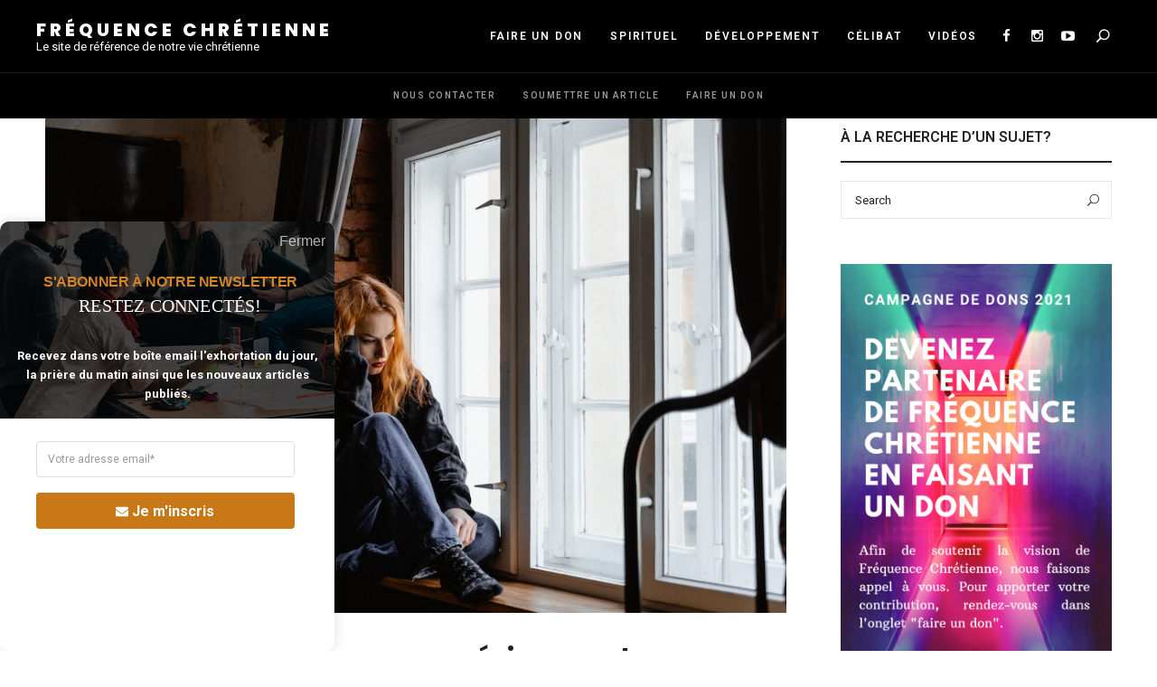

--- FILE ---
content_type: text/html; charset=UTF-8
request_url: https://frequencechretienne.fr/deception-amoureuse-guerir-avant-une-nouvelle-relation/
body_size: 45326
content:
<!DOCTYPE html>
<html lang="fr-FR" class="no-js no-svg">
	<head>
		<meta charset="UTF-8">
		<meta name="viewport" content="width=device-width, initial-scale=1">
		<link rel="profile" href="//gmpg.org/xfn/11">
				<link rel="pingback" href="https://frequencechretienne.fr/xmlrpc.php">
				<title>Déception amoureuse : guérir avant une nouvelle relation. &#8211; Fréquence Chrétienne</title>
<meta name='robots' content='max-image-preview:large' />
<link rel='dns-prefetch' href='//stats.wp.com' />
<link rel='dns-prefetch' href='//fonts.googleapis.com' />
<link rel='dns-prefetch' href='//jetpack.wordpress.com' />
<link rel='dns-prefetch' href='//s0.wp.com' />
<link rel='dns-prefetch' href='//public-api.wordpress.com' />
<link rel='dns-prefetch' href='//0.gravatar.com' />
<link rel='dns-prefetch' href='//1.gravatar.com' />
<link rel='dns-prefetch' href='//2.gravatar.com' />
<link rel='preconnect' href='//c0.wp.com' />
<link rel="alternate" type="application/rss+xml" title="Fréquence Chrétienne &raquo; Flux" href="https://frequencechretienne.fr/feed/" />
<link rel="alternate" type="application/rss+xml" title="Fréquence Chrétienne &raquo; Flux des commentaires" href="https://frequencechretienne.fr/comments/feed/" />
<link rel="alternate" type="application/rss+xml" title="Fréquence Chrétienne &raquo; Déception amoureuse : guérir avant une nouvelle relation. Flux des commentaires" href="https://frequencechretienne.fr/deception-amoureuse-guerir-avant-une-nouvelle-relation/feed/" />
<style type="text/css">.brave_popup{display:none}</style><script data-no-optimize="1"> var brave_popup_data = {}; var bravepop_emailValidation=false; var brave_popup_videos = {};  var brave_popup_formData = {};var brave_popup_adminUser = false; var brave_popup_pageInfo = {"type":"single","pageID":42795,"singleType":"post"};  var bravepop_emailSuggestions={};</script><link rel="alternate" title="oEmbed (JSON)" type="application/json+oembed" href="https://frequencechretienne.fr/wp-json/oembed/1.0/embed?url=https%3A%2F%2Ffrequencechretienne.fr%2Fdeception-amoureuse-guerir-avant-une-nouvelle-relation%2F" />
<link rel="alternate" title="oEmbed (XML)" type="text/xml+oembed" href="https://frequencechretienne.fr/wp-json/oembed/1.0/embed?url=https%3A%2F%2Ffrequencechretienne.fr%2Fdeception-amoureuse-guerir-avant-une-nouvelle-relation%2F&#038;format=xml" />
		<!-- This site uses the Google Analytics by MonsterInsights plugin v9.11.1 - Using Analytics tracking - https://www.monsterinsights.com/ -->
							<script src="//www.googletagmanager.com/gtag/js?id=G-5P8B0DXJSM"  data-cfasync="false" data-wpfc-render="false" type="text/javascript" async></script>
			<script data-cfasync="false" data-wpfc-render="false" type="text/javascript">
				var mi_version = '9.11.1';
				var mi_track_user = true;
				var mi_no_track_reason = '';
								var MonsterInsightsDefaultLocations = {"page_location":"https:\/\/frequencechretienne.fr\/deception-amoureuse-guerir-avant-une-nouvelle-relation\/"};
								if ( typeof MonsterInsightsPrivacyGuardFilter === 'function' ) {
					var MonsterInsightsLocations = (typeof MonsterInsightsExcludeQuery === 'object') ? MonsterInsightsPrivacyGuardFilter( MonsterInsightsExcludeQuery ) : MonsterInsightsPrivacyGuardFilter( MonsterInsightsDefaultLocations );
				} else {
					var MonsterInsightsLocations = (typeof MonsterInsightsExcludeQuery === 'object') ? MonsterInsightsExcludeQuery : MonsterInsightsDefaultLocations;
				}

								var disableStrs = [
										'ga-disable-G-5P8B0DXJSM',
									];

				/* Function to detect opted out users */
				function __gtagTrackerIsOptedOut() {
					for (var index = 0; index < disableStrs.length; index++) {
						if (document.cookie.indexOf(disableStrs[index] + '=true') > -1) {
							return true;
						}
					}

					return false;
				}

				/* Disable tracking if the opt-out cookie exists. */
				if (__gtagTrackerIsOptedOut()) {
					for (var index = 0; index < disableStrs.length; index++) {
						window[disableStrs[index]] = true;
					}
				}

				/* Opt-out function */
				function __gtagTrackerOptout() {
					for (var index = 0; index < disableStrs.length; index++) {
						document.cookie = disableStrs[index] + '=true; expires=Thu, 31 Dec 2099 23:59:59 UTC; path=/';
						window[disableStrs[index]] = true;
					}
				}

				if ('undefined' === typeof gaOptout) {
					function gaOptout() {
						__gtagTrackerOptout();
					}
				}
								window.dataLayer = window.dataLayer || [];

				window.MonsterInsightsDualTracker = {
					helpers: {},
					trackers: {},
				};
				if (mi_track_user) {
					function __gtagDataLayer() {
						dataLayer.push(arguments);
					}

					function __gtagTracker(type, name, parameters) {
						if (!parameters) {
							parameters = {};
						}

						if (parameters.send_to) {
							__gtagDataLayer.apply(null, arguments);
							return;
						}

						if (type === 'event') {
														parameters.send_to = monsterinsights_frontend.v4_id;
							var hookName = name;
							if (typeof parameters['event_category'] !== 'undefined') {
								hookName = parameters['event_category'] + ':' + name;
							}

							if (typeof MonsterInsightsDualTracker.trackers[hookName] !== 'undefined') {
								MonsterInsightsDualTracker.trackers[hookName](parameters);
							} else {
								__gtagDataLayer('event', name, parameters);
							}
							
						} else {
							__gtagDataLayer.apply(null, arguments);
						}
					}

					__gtagTracker('js', new Date());
					__gtagTracker('set', {
						'developer_id.dZGIzZG': true,
											});
					if ( MonsterInsightsLocations.page_location ) {
						__gtagTracker('set', MonsterInsightsLocations);
					}
										__gtagTracker('config', 'G-5P8B0DXJSM', {"forceSSL":"true"} );
										window.gtag = __gtagTracker;										(function () {
						/* https://developers.google.com/analytics/devguides/collection/analyticsjs/ */
						/* ga and __gaTracker compatibility shim. */
						var noopfn = function () {
							return null;
						};
						var newtracker = function () {
							return new Tracker();
						};
						var Tracker = function () {
							return null;
						};
						var p = Tracker.prototype;
						p.get = noopfn;
						p.set = noopfn;
						p.send = function () {
							var args = Array.prototype.slice.call(arguments);
							args.unshift('send');
							__gaTracker.apply(null, args);
						};
						var __gaTracker = function () {
							var len = arguments.length;
							if (len === 0) {
								return;
							}
							var f = arguments[len - 1];
							if (typeof f !== 'object' || f === null || typeof f.hitCallback !== 'function') {
								if ('send' === arguments[0]) {
									var hitConverted, hitObject = false, action;
									if ('event' === arguments[1]) {
										if ('undefined' !== typeof arguments[3]) {
											hitObject = {
												'eventAction': arguments[3],
												'eventCategory': arguments[2],
												'eventLabel': arguments[4],
												'value': arguments[5] ? arguments[5] : 1,
											}
										}
									}
									if ('pageview' === arguments[1]) {
										if ('undefined' !== typeof arguments[2]) {
											hitObject = {
												'eventAction': 'page_view',
												'page_path': arguments[2],
											}
										}
									}
									if (typeof arguments[2] === 'object') {
										hitObject = arguments[2];
									}
									if (typeof arguments[5] === 'object') {
										Object.assign(hitObject, arguments[5]);
									}
									if ('undefined' !== typeof arguments[1].hitType) {
										hitObject = arguments[1];
										if ('pageview' === hitObject.hitType) {
											hitObject.eventAction = 'page_view';
										}
									}
									if (hitObject) {
										action = 'timing' === arguments[1].hitType ? 'timing_complete' : hitObject.eventAction;
										hitConverted = mapArgs(hitObject);
										__gtagTracker('event', action, hitConverted);
									}
								}
								return;
							}

							function mapArgs(args) {
								var arg, hit = {};
								var gaMap = {
									'eventCategory': 'event_category',
									'eventAction': 'event_action',
									'eventLabel': 'event_label',
									'eventValue': 'event_value',
									'nonInteraction': 'non_interaction',
									'timingCategory': 'event_category',
									'timingVar': 'name',
									'timingValue': 'value',
									'timingLabel': 'event_label',
									'page': 'page_path',
									'location': 'page_location',
									'title': 'page_title',
									'referrer' : 'page_referrer',
								};
								for (arg in args) {
																		if (!(!args.hasOwnProperty(arg) || !gaMap.hasOwnProperty(arg))) {
										hit[gaMap[arg]] = args[arg];
									} else {
										hit[arg] = args[arg];
									}
								}
								return hit;
							}

							try {
								f.hitCallback();
							} catch (ex) {
							}
						};
						__gaTracker.create = newtracker;
						__gaTracker.getByName = newtracker;
						__gaTracker.getAll = function () {
							return [];
						};
						__gaTracker.remove = noopfn;
						__gaTracker.loaded = true;
						window['__gaTracker'] = __gaTracker;
					})();
									} else {
										console.log("");
					(function () {
						function __gtagTracker() {
							return null;
						}

						window['__gtagTracker'] = __gtagTracker;
						window['gtag'] = __gtagTracker;
					})();
									}
			</script>
							<!-- / Google Analytics by MonsterInsights -->
		<style id='wp-img-auto-sizes-contain-inline-css' type='text/css'>
img:is([sizes=auto i],[sizes^="auto," i]){contain-intrinsic-size:3000px 1500px}
/*# sourceURL=wp-img-auto-sizes-contain-inline-css */
</style>
<link rel='stylesheet' id='jetpack_related-posts-css' href='https://c0.wp.com/p/jetpack/15.4/modules/related-posts/related-posts.css' type='text/css' media='all' />
<style id='wp-block-library-inline-css' type='text/css'>
:root{--wp-block-synced-color:#7a00df;--wp-block-synced-color--rgb:122,0,223;--wp-bound-block-color:var(--wp-block-synced-color);--wp-editor-canvas-background:#ddd;--wp-admin-theme-color:#007cba;--wp-admin-theme-color--rgb:0,124,186;--wp-admin-theme-color-darker-10:#006ba1;--wp-admin-theme-color-darker-10--rgb:0,107,160.5;--wp-admin-theme-color-darker-20:#005a87;--wp-admin-theme-color-darker-20--rgb:0,90,135;--wp-admin-border-width-focus:2px}@media (min-resolution:192dpi){:root{--wp-admin-border-width-focus:1.5px}}.wp-element-button{cursor:pointer}:root .has-very-light-gray-background-color{background-color:#eee}:root .has-very-dark-gray-background-color{background-color:#313131}:root .has-very-light-gray-color{color:#eee}:root .has-very-dark-gray-color{color:#313131}:root .has-vivid-green-cyan-to-vivid-cyan-blue-gradient-background{background:linear-gradient(135deg,#00d084,#0693e3)}:root .has-purple-crush-gradient-background{background:linear-gradient(135deg,#34e2e4,#4721fb 50%,#ab1dfe)}:root .has-hazy-dawn-gradient-background{background:linear-gradient(135deg,#faaca8,#dad0ec)}:root .has-subdued-olive-gradient-background{background:linear-gradient(135deg,#fafae1,#67a671)}:root .has-atomic-cream-gradient-background{background:linear-gradient(135deg,#fdd79a,#004a59)}:root .has-nightshade-gradient-background{background:linear-gradient(135deg,#330968,#31cdcf)}:root .has-midnight-gradient-background{background:linear-gradient(135deg,#020381,#2874fc)}:root{--wp--preset--font-size--normal:16px;--wp--preset--font-size--huge:42px}.has-regular-font-size{font-size:1em}.has-larger-font-size{font-size:2.625em}.has-normal-font-size{font-size:var(--wp--preset--font-size--normal)}.has-huge-font-size{font-size:var(--wp--preset--font-size--huge)}.has-text-align-center{text-align:center}.has-text-align-left{text-align:left}.has-text-align-right{text-align:right}.has-fit-text{white-space:nowrap!important}#end-resizable-editor-section{display:none}.aligncenter{clear:both}.items-justified-left{justify-content:flex-start}.items-justified-center{justify-content:center}.items-justified-right{justify-content:flex-end}.items-justified-space-between{justify-content:space-between}.screen-reader-text{border:0;clip-path:inset(50%);height:1px;margin:-1px;overflow:hidden;padding:0;position:absolute;width:1px;word-wrap:normal!important}.screen-reader-text:focus{background-color:#ddd;clip-path:none;color:#444;display:block;font-size:1em;height:auto;left:5px;line-height:normal;padding:15px 23px 14px;text-decoration:none;top:5px;width:auto;z-index:100000}html :where(.has-border-color){border-style:solid}html :where([style*=border-top-color]){border-top-style:solid}html :where([style*=border-right-color]){border-right-style:solid}html :where([style*=border-bottom-color]){border-bottom-style:solid}html :where([style*=border-left-color]){border-left-style:solid}html :where([style*=border-width]){border-style:solid}html :where([style*=border-top-width]){border-top-style:solid}html :where([style*=border-right-width]){border-right-style:solid}html :where([style*=border-bottom-width]){border-bottom-style:solid}html :where([style*=border-left-width]){border-left-style:solid}html :where(img[class*=wp-image-]){height:auto;max-width:100%}:where(figure){margin:0 0 1em}html :where(.is-position-sticky){--wp-admin--admin-bar--position-offset:var(--wp-admin--admin-bar--height,0px)}@media screen and (max-width:600px){html :where(.is-position-sticky){--wp-admin--admin-bar--position-offset:0px}}

/*# sourceURL=wp-block-library-inline-css */
</style><style id='wp-block-heading-inline-css' type='text/css'>
h1:where(.wp-block-heading).has-background,h2:where(.wp-block-heading).has-background,h3:where(.wp-block-heading).has-background,h4:where(.wp-block-heading).has-background,h5:where(.wp-block-heading).has-background,h6:where(.wp-block-heading).has-background{padding:1.25em 2.375em}h1.has-text-align-left[style*=writing-mode]:where([style*=vertical-lr]),h1.has-text-align-right[style*=writing-mode]:where([style*=vertical-rl]),h2.has-text-align-left[style*=writing-mode]:where([style*=vertical-lr]),h2.has-text-align-right[style*=writing-mode]:where([style*=vertical-rl]),h3.has-text-align-left[style*=writing-mode]:where([style*=vertical-lr]),h3.has-text-align-right[style*=writing-mode]:where([style*=vertical-rl]),h4.has-text-align-left[style*=writing-mode]:where([style*=vertical-lr]),h4.has-text-align-right[style*=writing-mode]:where([style*=vertical-rl]),h5.has-text-align-left[style*=writing-mode]:where([style*=vertical-lr]),h5.has-text-align-right[style*=writing-mode]:where([style*=vertical-rl]),h6.has-text-align-left[style*=writing-mode]:where([style*=vertical-lr]),h6.has-text-align-right[style*=writing-mode]:where([style*=vertical-rl]){rotate:180deg}
/*# sourceURL=https://c0.wp.com/c/6.9/wp-includes/blocks/heading/style.min.css */
</style>
<style id='wp-block-paragraph-inline-css' type='text/css'>
.is-small-text{font-size:.875em}.is-regular-text{font-size:1em}.is-large-text{font-size:2.25em}.is-larger-text{font-size:3em}.has-drop-cap:not(:focus):first-letter{float:left;font-size:8.4em;font-style:normal;font-weight:100;line-height:.68;margin:.05em .1em 0 0;text-transform:uppercase}body.rtl .has-drop-cap:not(:focus):first-letter{float:none;margin-left:.1em}p.has-drop-cap.has-background{overflow:hidden}:root :where(p.has-background){padding:1.25em 2.375em}:where(p.has-text-color:not(.has-link-color)) a{color:inherit}p.has-text-align-left[style*="writing-mode:vertical-lr"],p.has-text-align-right[style*="writing-mode:vertical-rl"]{rotate:180deg}
/*# sourceURL=https://c0.wp.com/c/6.9/wp-includes/blocks/paragraph/style.min.css */
</style>
<style id='global-styles-inline-css' type='text/css'>
:root{--wp--preset--aspect-ratio--square: 1;--wp--preset--aspect-ratio--4-3: 4/3;--wp--preset--aspect-ratio--3-4: 3/4;--wp--preset--aspect-ratio--3-2: 3/2;--wp--preset--aspect-ratio--2-3: 2/3;--wp--preset--aspect-ratio--16-9: 16/9;--wp--preset--aspect-ratio--9-16: 9/16;--wp--preset--color--black: #000000;--wp--preset--color--cyan-bluish-gray: #abb8c3;--wp--preset--color--white: #ffffff;--wp--preset--color--pale-pink: #f78da7;--wp--preset--color--vivid-red: #cf2e2e;--wp--preset--color--luminous-vivid-orange: #ff6900;--wp--preset--color--luminous-vivid-amber: #fcb900;--wp--preset--color--light-green-cyan: #7bdcb5;--wp--preset--color--vivid-green-cyan: #00d084;--wp--preset--color--pale-cyan-blue: #8ed1fc;--wp--preset--color--vivid-cyan-blue: #0693e3;--wp--preset--color--vivid-purple: #9b51e0;--wp--preset--gradient--vivid-cyan-blue-to-vivid-purple: linear-gradient(135deg,rgb(6,147,227) 0%,rgb(155,81,224) 100%);--wp--preset--gradient--light-green-cyan-to-vivid-green-cyan: linear-gradient(135deg,rgb(122,220,180) 0%,rgb(0,208,130) 100%);--wp--preset--gradient--luminous-vivid-amber-to-luminous-vivid-orange: linear-gradient(135deg,rgb(252,185,0) 0%,rgb(255,105,0) 100%);--wp--preset--gradient--luminous-vivid-orange-to-vivid-red: linear-gradient(135deg,rgb(255,105,0) 0%,rgb(207,46,46) 100%);--wp--preset--gradient--very-light-gray-to-cyan-bluish-gray: linear-gradient(135deg,rgb(238,238,238) 0%,rgb(169,184,195) 100%);--wp--preset--gradient--cool-to-warm-spectrum: linear-gradient(135deg,rgb(74,234,220) 0%,rgb(151,120,209) 20%,rgb(207,42,186) 40%,rgb(238,44,130) 60%,rgb(251,105,98) 80%,rgb(254,248,76) 100%);--wp--preset--gradient--blush-light-purple: linear-gradient(135deg,rgb(255,206,236) 0%,rgb(152,150,240) 100%);--wp--preset--gradient--blush-bordeaux: linear-gradient(135deg,rgb(254,205,165) 0%,rgb(254,45,45) 50%,rgb(107,0,62) 100%);--wp--preset--gradient--luminous-dusk: linear-gradient(135deg,rgb(255,203,112) 0%,rgb(199,81,192) 50%,rgb(65,88,208) 100%);--wp--preset--gradient--pale-ocean: linear-gradient(135deg,rgb(255,245,203) 0%,rgb(182,227,212) 50%,rgb(51,167,181) 100%);--wp--preset--gradient--electric-grass: linear-gradient(135deg,rgb(202,248,128) 0%,rgb(113,206,126) 100%);--wp--preset--gradient--midnight: linear-gradient(135deg,rgb(2,3,129) 0%,rgb(40,116,252) 100%);--wp--preset--font-size--small: 13px;--wp--preset--font-size--medium: 20px;--wp--preset--font-size--large: 36px;--wp--preset--font-size--x-large: 42px;--wp--preset--spacing--20: 0.44rem;--wp--preset--spacing--30: 0.67rem;--wp--preset--spacing--40: 1rem;--wp--preset--spacing--50: 1.5rem;--wp--preset--spacing--60: 2.25rem;--wp--preset--spacing--70: 3.38rem;--wp--preset--spacing--80: 5.06rem;--wp--preset--shadow--natural: 6px 6px 9px rgba(0, 0, 0, 0.2);--wp--preset--shadow--deep: 12px 12px 50px rgba(0, 0, 0, 0.4);--wp--preset--shadow--sharp: 6px 6px 0px rgba(0, 0, 0, 0.2);--wp--preset--shadow--outlined: 6px 6px 0px -3px rgb(255, 255, 255), 6px 6px rgb(0, 0, 0);--wp--preset--shadow--crisp: 6px 6px 0px rgb(0, 0, 0);}:where(.is-layout-flex){gap: 0.5em;}:where(.is-layout-grid){gap: 0.5em;}body .is-layout-flex{display: flex;}.is-layout-flex{flex-wrap: wrap;align-items: center;}.is-layout-flex > :is(*, div){margin: 0;}body .is-layout-grid{display: grid;}.is-layout-grid > :is(*, div){margin: 0;}:where(.wp-block-columns.is-layout-flex){gap: 2em;}:where(.wp-block-columns.is-layout-grid){gap: 2em;}:where(.wp-block-post-template.is-layout-flex){gap: 1.25em;}:where(.wp-block-post-template.is-layout-grid){gap: 1.25em;}.has-black-color{color: var(--wp--preset--color--black) !important;}.has-cyan-bluish-gray-color{color: var(--wp--preset--color--cyan-bluish-gray) !important;}.has-white-color{color: var(--wp--preset--color--white) !important;}.has-pale-pink-color{color: var(--wp--preset--color--pale-pink) !important;}.has-vivid-red-color{color: var(--wp--preset--color--vivid-red) !important;}.has-luminous-vivid-orange-color{color: var(--wp--preset--color--luminous-vivid-orange) !important;}.has-luminous-vivid-amber-color{color: var(--wp--preset--color--luminous-vivid-amber) !important;}.has-light-green-cyan-color{color: var(--wp--preset--color--light-green-cyan) !important;}.has-vivid-green-cyan-color{color: var(--wp--preset--color--vivid-green-cyan) !important;}.has-pale-cyan-blue-color{color: var(--wp--preset--color--pale-cyan-blue) !important;}.has-vivid-cyan-blue-color{color: var(--wp--preset--color--vivid-cyan-blue) !important;}.has-vivid-purple-color{color: var(--wp--preset--color--vivid-purple) !important;}.has-black-background-color{background-color: var(--wp--preset--color--black) !important;}.has-cyan-bluish-gray-background-color{background-color: var(--wp--preset--color--cyan-bluish-gray) !important;}.has-white-background-color{background-color: var(--wp--preset--color--white) !important;}.has-pale-pink-background-color{background-color: var(--wp--preset--color--pale-pink) !important;}.has-vivid-red-background-color{background-color: var(--wp--preset--color--vivid-red) !important;}.has-luminous-vivid-orange-background-color{background-color: var(--wp--preset--color--luminous-vivid-orange) !important;}.has-luminous-vivid-amber-background-color{background-color: var(--wp--preset--color--luminous-vivid-amber) !important;}.has-light-green-cyan-background-color{background-color: var(--wp--preset--color--light-green-cyan) !important;}.has-vivid-green-cyan-background-color{background-color: var(--wp--preset--color--vivid-green-cyan) !important;}.has-pale-cyan-blue-background-color{background-color: var(--wp--preset--color--pale-cyan-blue) !important;}.has-vivid-cyan-blue-background-color{background-color: var(--wp--preset--color--vivid-cyan-blue) !important;}.has-vivid-purple-background-color{background-color: var(--wp--preset--color--vivid-purple) !important;}.has-black-border-color{border-color: var(--wp--preset--color--black) !important;}.has-cyan-bluish-gray-border-color{border-color: var(--wp--preset--color--cyan-bluish-gray) !important;}.has-white-border-color{border-color: var(--wp--preset--color--white) !important;}.has-pale-pink-border-color{border-color: var(--wp--preset--color--pale-pink) !important;}.has-vivid-red-border-color{border-color: var(--wp--preset--color--vivid-red) !important;}.has-luminous-vivid-orange-border-color{border-color: var(--wp--preset--color--luminous-vivid-orange) !important;}.has-luminous-vivid-amber-border-color{border-color: var(--wp--preset--color--luminous-vivid-amber) !important;}.has-light-green-cyan-border-color{border-color: var(--wp--preset--color--light-green-cyan) !important;}.has-vivid-green-cyan-border-color{border-color: var(--wp--preset--color--vivid-green-cyan) !important;}.has-pale-cyan-blue-border-color{border-color: var(--wp--preset--color--pale-cyan-blue) !important;}.has-vivid-cyan-blue-border-color{border-color: var(--wp--preset--color--vivid-cyan-blue) !important;}.has-vivid-purple-border-color{border-color: var(--wp--preset--color--vivid-purple) !important;}.has-vivid-cyan-blue-to-vivid-purple-gradient-background{background: var(--wp--preset--gradient--vivid-cyan-blue-to-vivid-purple) !important;}.has-light-green-cyan-to-vivid-green-cyan-gradient-background{background: var(--wp--preset--gradient--light-green-cyan-to-vivid-green-cyan) !important;}.has-luminous-vivid-amber-to-luminous-vivid-orange-gradient-background{background: var(--wp--preset--gradient--luminous-vivid-amber-to-luminous-vivid-orange) !important;}.has-luminous-vivid-orange-to-vivid-red-gradient-background{background: var(--wp--preset--gradient--luminous-vivid-orange-to-vivid-red) !important;}.has-very-light-gray-to-cyan-bluish-gray-gradient-background{background: var(--wp--preset--gradient--very-light-gray-to-cyan-bluish-gray) !important;}.has-cool-to-warm-spectrum-gradient-background{background: var(--wp--preset--gradient--cool-to-warm-spectrum) !important;}.has-blush-light-purple-gradient-background{background: var(--wp--preset--gradient--blush-light-purple) !important;}.has-blush-bordeaux-gradient-background{background: var(--wp--preset--gradient--blush-bordeaux) !important;}.has-luminous-dusk-gradient-background{background: var(--wp--preset--gradient--luminous-dusk) !important;}.has-pale-ocean-gradient-background{background: var(--wp--preset--gradient--pale-ocean) !important;}.has-electric-grass-gradient-background{background: var(--wp--preset--gradient--electric-grass) !important;}.has-midnight-gradient-background{background: var(--wp--preset--gradient--midnight) !important;}.has-small-font-size{font-size: var(--wp--preset--font-size--small) !important;}.has-medium-font-size{font-size: var(--wp--preset--font-size--medium) !important;}.has-large-font-size{font-size: var(--wp--preset--font-size--large) !important;}.has-x-large-font-size{font-size: var(--wp--preset--font-size--x-large) !important;}
/*# sourceURL=global-styles-inline-css */
</style>

<link rel='stylesheet' id='fallsky-theme-style-css' href='https://frequencechretienne.fr/wp-content/themes/fallsky/style.css?ver=2020122002' type='text/css' media='all' />
<style id='fallsky-theme-style-inline-css' type='text/css'>
:root { --heading-font: "Poppins"; } #page .site-header { background-color: #000000; }  .fallsky-fullmenu .fullscreen-bg { background-color: #ffffff; } .fallsky-fullmenu .container { color: #000000; }  .search-screen .fullscreen-bg { background-image: url(https://frequencechretienne.fr/wp-content/uploads/2018/05/wil-stewart-61771-unsplash-1920x1280.jpg); } .search-screen .fullscreen-bg { background-size: cover; } .search-screen .fullscreen-bg { background-repeat: no-repeat; } .search-screen .fullscreen-bg { background-position-x: center; } .search-screen .fullscreen-bg { background-position-y: center; } .search-screen.has-overlay .fullscreen-bg:after { background: #ffffff; } .search-screen.has-overlay .fullscreen-bg:after { opacity: 0.88; }#page .site-footer { background-color: #f9f9f9; }  #page .site-footer .footer-bottom { background: #131313; color: #ffffff; }   
.post-entry, .home-widget .section-content {
	font-size: 16px;
}
 
.woocommerce-page #primary .woocommerce-product-details__short-description, .woocommerce-page #primary .entry-content {
	font-size: 16px;
}
    .cat-links { font-family: var(--heading-font); }
/*# sourceURL=fallsky-theme-style-inline-css */
</style>
<link rel='stylesheet' id='elegant-font-css' href='https://frequencechretienne.fr/wp-content/themes/fallsky/assets/fonts/elegant-font/font.css?ver=6.9' type='text/css' media='all' />
<link rel='stylesheet' id='slick-css' href='https://frequencechretienne.fr/wp-content/themes/fallsky/assets/libs/slick/slick.css?ver=2020122002' type='text/css' media='all' />
<link rel='stylesheet' id='font-awesome-css' href='https://frequencechretienne.fr/wp-content/plugins/js_composer/assets/lib/bower/font-awesome/css/font-awesome.min.css?ver=4.12' type='text/css' media='all' />
<link rel='stylesheet' id='justified-gallery-css' href='https://frequencechretienne.fr/wp-content/themes/fallsky/assets/libs/justified-gallery/justifiedGallery.min.css?ver=2020122002' type='text/css' media='all' />
<link rel='stylesheet' id='sbi_styles-css' href='https://frequencechretienne.fr/wp-content/plugins/instagram-feed/css/sbi-styles.min.css?ver=6.10.0' type='text/css' media='all' />
<style id='wp-emoji-styles-inline-css' type='text/css'>

	img.wp-smiley, img.emoji {
		display: inline !important;
		border: none !important;
		box-shadow: none !important;
		height: 1em !important;
		width: 1em !important;
		margin: 0 0.07em !important;
		vertical-align: -0.1em !important;
		background: none !important;
		padding: 0 !important;
	}
/*# sourceURL=wp-emoji-styles-inline-css */
</style>
<style id='classic-theme-styles-inline-css' type='text/css'>
/*! This file is auto-generated */
.wp-block-button__link{color:#fff;background-color:#32373c;border-radius:9999px;box-shadow:none;text-decoration:none;padding:calc(.667em + 2px) calc(1.333em + 2px);font-size:1.125em}.wp-block-file__button{background:#32373c;color:#fff;text-decoration:none}
/*# sourceURL=/wp-includes/css/classic-themes.min.css */
</style>
<link rel='stylesheet' id='contact-form-7-css' href='https://frequencechretienne.fr/wp-content/plugins/contact-form-7/includes/css/styles.css?ver=6.1.4' type='text/css' media='all' />
<link rel='stylesheet' id='wordpress-file-upload-style-css' href='https://frequencechretienne.fr/wp-content/plugins/wp-file-upload/css/wordpress_file_upload_style.css?ver=6.9' type='text/css' media='all' />
<link rel='stylesheet' id='wordpress-file-upload-style-safe-css' href='https://frequencechretienne.fr/wp-content/plugins/wp-file-upload/css/wordpress_file_upload_style_safe.css?ver=6.9' type='text/css' media='all' />
<link rel='stylesheet' id='wordpress-file-upload-adminbar-style-css' href='https://frequencechretienne.fr/wp-content/plugins/wp-file-upload/css/wordpress_file_upload_adminbarstyle.css?ver=6.9' type='text/css' media='all' />
<link rel='stylesheet' id='jquery-ui-css-css' href='https://frequencechretienne.fr/wp-content/plugins/wp-file-upload/vendor/jquery/jquery-ui.min.css?ver=6.9' type='text/css' media='all' />
<link rel='stylesheet' id='jquery-ui-timepicker-addon-css-css' href='https://frequencechretienne.fr/wp-content/plugins/wp-file-upload/vendor/jquery/jquery-ui-timepicker-addon.min.css?ver=6.9' type='text/css' media='all' />
<link rel='stylesheet' id='mc4wp-form-themes-css' href='https://frequencechretienne.fr/wp-content/plugins/mailchimp-for-wp/assets/css/form-themes.css?ver=4.10.9' type='text/css' media='all' />
<link rel='stylesheet' id='heateor_sss_frontend_css-css' href='https://frequencechretienne.fr/wp-content/plugins/sassy-social-share/public/css/sassy-social-share-public.css?ver=3.3.79' type='text/css' media='all' />
<style id='heateor_sss_frontend_css-inline-css' type='text/css'>
.heateor_sss_button_instagram span.heateor_sss_svg,a.heateor_sss_instagram span.heateor_sss_svg{background:radial-gradient(circle at 30% 107%,#fdf497 0,#fdf497 5%,#fd5949 45%,#d6249f 60%,#285aeb 90%)}.heateor_sss_horizontal_sharing .heateor_sss_svg,.heateor_sss_standard_follow_icons_container .heateor_sss_svg{color:#fff;border-width:0px;border-style:solid;border-color:transparent}.heateor_sss_horizontal_sharing .heateorSssTCBackground{color:#666}.heateor_sss_horizontal_sharing span.heateor_sss_svg:hover,.heateor_sss_standard_follow_icons_container span.heateor_sss_svg:hover{border-color:transparent;}.heateor_sss_vertical_sharing span.heateor_sss_svg,.heateor_sss_floating_follow_icons_container span.heateor_sss_svg{color:#fff;border-width:0px;border-style:solid;border-color:transparent;}.heateor_sss_vertical_sharing .heateorSssTCBackground{color:#666;}.heateor_sss_vertical_sharing span.heateor_sss_svg:hover,.heateor_sss_floating_follow_icons_container span.heateor_sss_svg:hover{border-color:transparent;}@media screen and (max-width:783px) {.heateor_sss_vertical_sharing{display:none!important}}div.heateor_sss_mobile_footer{display:none;}@media screen and (max-width:783px){div.heateor_sss_bottom_sharing .heateorSssTCBackground{background-color:white}div.heateor_sss_bottom_sharing{width:100%!important;left:0!important;}div.heateor_sss_bottom_sharing a{width:11.111111111111% !important;}div.heateor_sss_bottom_sharing .heateor_sss_svg{width: 100% !important;}div.heateor_sss_bottom_sharing div.heateorSssTotalShareCount{font-size:1em!important;line-height:28px!important}div.heateor_sss_bottom_sharing div.heateorSssTotalShareText{font-size:.7em!important;line-height:0px!important}div.heateor_sss_mobile_footer{display:block;height:40px;}.heateor_sss_bottom_sharing{padding:0!important;display:block!important;width:auto!important;bottom:-2px!important;top: auto!important;}.heateor_sss_bottom_sharing .heateor_sss_square_count{line-height:inherit;}.heateor_sss_bottom_sharing .heateorSssSharingArrow{display:none;}.heateor_sss_bottom_sharing .heateorSssTCBackground{margin-right:1.1em!important}}
/*# sourceURL=heateor_sss_frontend_css-inline-css */
</style>
<link rel='stylesheet' id='fallsky-theme-google-fonts-css' href='https://fonts.googleapis.com/css?family=Roboto%3A100%2C200%2C300%2C400%2C500%2C600%2C700%2C800%7CPoppins%3A100%2C200%2C300%2C400%2C500%2C600%2C700%2C800&#038;ver=2020122002' type='text/css' media='all' />
<script type="text/javascript" id="jetpack_related-posts-js-extra">
/* <![CDATA[ */
var related_posts_js_options = {"post_heading":"h4"};
//# sourceURL=jetpack_related-posts-js-extra
/* ]]> */
</script>
<script type="text/javascript" src="https://c0.wp.com/p/jetpack/15.4/_inc/build/related-posts/related-posts.min.js" id="jetpack_related-posts-js"></script>
<script type="text/javascript" src="https://c0.wp.com/c/6.9/wp-includes/js/jquery/jquery.min.js" id="jquery-core-js"></script>
<script type="text/javascript" src="https://c0.wp.com/c/6.9/wp-includes/js/jquery/jquery-migrate.min.js" id="jquery-migrate-js"></script>
<script type="text/javascript" src="https://frequencechretienne.fr/wp-content/themes/fallsky/assets/js/libs/modernizr.min.js?ver=2020122002" id="modernizr-js"></script>
<script type="text/javascript" src="https://frequencechretienne.fr/wp-content/plugins/google-analytics-for-wordpress/assets/js/frontend-gtag.min.js?ver=9.11.1" id="monsterinsights-frontend-script-js" async="async" data-wp-strategy="async"></script>
<script data-cfasync="false" data-wpfc-render="false" type="text/javascript" id='monsterinsights-frontend-script-js-extra'>/* <![CDATA[ */
var monsterinsights_frontend = {"js_events_tracking":"true","download_extensions":"doc,pdf,ppt,zip,xls,docx,pptx,xlsx","inbound_paths":"[]","home_url":"https:\/\/frequencechretienne.fr","hash_tracking":"false","v4_id":"G-5P8B0DXJSM"};/* ]]> */
</script>
<script type="text/javascript" src="https://frequencechretienne.fr/wp-content/plugins/wp-file-upload/js/wordpress_file_upload_functions.js?ver=6.9" id="wordpress_file_upload_script-js"></script>
<script type="text/javascript" src="https://c0.wp.com/c/6.9/wp-includes/js/jquery/ui/core.min.js" id="jquery-ui-core-js"></script>
<script type="text/javascript" src="https://c0.wp.com/c/6.9/wp-includes/js/jquery/ui/datepicker.min.js" id="jquery-ui-datepicker-js"></script>
<script type="text/javascript" id="jquery-ui-datepicker-js-after">
/* <![CDATA[ */
jQuery(function(jQuery){jQuery.datepicker.setDefaults({"closeText":"Fermer","currentText":"Aujourd\u2019hui","monthNames":["janvier","f\u00e9vrier","mars","avril","mai","juin","juillet","ao\u00fbt","septembre","octobre","novembre","d\u00e9cembre"],"monthNamesShort":["Jan","F\u00e9v","Mar","Avr","Mai","Juin","Juil","Ao\u00fbt","Sep","Oct","Nov","D\u00e9c"],"nextText":"Suivant","prevText":"Pr\u00e9c\u00e9dent","dayNames":["dimanche","lundi","mardi","mercredi","jeudi","vendredi","samedi"],"dayNamesShort":["dim","lun","mar","mer","jeu","ven","sam"],"dayNamesMin":["D","L","M","M","J","V","S"],"dateFormat":"MM d, yy","firstDay":1,"isRTL":false});});
//# sourceURL=jquery-ui-datepicker-js-after
/* ]]> */
</script>
<script type="text/javascript" src="https://frequencechretienne.fr/wp-content/plugins/wp-file-upload/vendor/jquery/jquery-ui-timepicker-addon.min.js?ver=6.9" id="jquery-ui-timepicker-addon-js-js"></script>
<link rel="https://api.w.org/" href="https://frequencechretienne.fr/wp-json/" /><link rel="alternate" title="JSON" type="application/json" href="https://frequencechretienne.fr/wp-json/wp/v2/posts/42795" /><link rel="EditURI" type="application/rsd+xml" title="RSD" href="https://frequencechretienne.fr/xmlrpc.php?rsd" />
<meta name="generator" content="WordPress 6.9" />
<link rel="canonical" href="https://frequencechretienne.fr/deception-amoureuse-guerir-avant-une-nouvelle-relation/" />
<link rel='shortlink' href='https://frequencechretienne.fr/?p=42795' />
<script type='text/javascript' data-cfasync='false'>var _mmunch = {'front': false, 'page': false, 'post': false, 'category': false, 'author': false, 'search': false, 'attachment': false, 'tag': false};_mmunch['post'] = true; _mmunch['postData'] = {"ID":42795,"post_name":"deception-amoureuse-guerir-avant-une-nouvelle-relation","post_title":"D\u00e9ception amoureuse : gu\u00e9rir avant une nouvelle relation.","post_type":"post","post_author":"142","post_status":"publish"}; _mmunch['postCategories'] = [{"term_id":234,"name":"Couple et fr\u00e9quentation","slug":"couple-et-frequentation","term_group":0,"term_taxonomy_id":234,"taxonomy":"category","description":"","parent":91,"count":88,"filter":"raw","cat_ID":234,"category_count":88,"category_description":"","cat_name":"Couple et fr\u00e9quentation","category_nicename":"couple-et-frequentation","category_parent":91}]; _mmunch['postTags'] = [{"term_id":361,"name":"amour","slug":"amour","term_group":0,"term_taxonomy_id":361,"taxonomy":"post_tag","description":"","parent":0,"count":15,"filter":"raw"}]; _mmunch['postAuthor'] = {"name":"","ID":""};</script><script data-cfasync="false" src="//a.mailmunch.co/app/v1/site.js" id="mailmunch-script" data-plugin="mc_mm" data-mailmunch-site-id="334070" async></script>	<style>img#wpstats{display:none}</style>
		<meta name="generator" content="Powered by Visual Composer - drag and drop page builder for WordPress."/>
<!--[if lte IE 9]><link rel="stylesheet" type="text/css" href="https://frequencechretienne.fr/wp-content/plugins/js_composer/assets/css/vc_lte_ie9.min.css" media="screen"><![endif]--><!--[if IE  8]><link rel="stylesheet" type="text/css" href="https://frequencechretienne.fr/wp-content/plugins/js_composer/assets/css/vc-ie8.min.css" media="screen"><![endif]-->		<style type="text/css" id="wp-custom-css">
			.site-branding .site-title {
	font-size: 20px;
}		</style>
		<noscript><style type="text/css"> .wpb_animate_when_almost_visible { opacity: 1; }</style></noscript>	<link rel='stylesheet' id='bravepop_front_css-css' href='https://frequencechretienne.fr/wp-content/plugins/brave-popup-builder/assets/css/frontend.min.css?ver=6.9' type='text/css' media='all' />
</head>

	<body class="wp-singular post-template-default single single-post postid-42795 single-format-standard wp-embed-responsive wp-theme-fallsky edgt-core-1.0 wpb-js-composer js-comp-ver-4.12 vc_responsive primary-color-enabled light-color site-layout-fullwidth wide-container remove-page-top-space hide-section-title-decor post-template-4 side-share-enabled post-header-with-bg has-secondary-menu">
						<div id="page">
						<header id="masthead" class="site-header site-header-layout-1 site-header-color-dark" data-sticky="sticky-scroll-up">
							<div class="site-header-main">
				<div class="container">
							<!-- .site-branding -->
		<div class="site-branding ">
						<p class="site-title"><a href="https://frequencechretienne.fr/" rel="home">Fréquence Chrétienne</a></p>
								<p class="site-description">Le site de référence de notre vie chrétienne</p> 		</div>
		<!-- End of .site-branding --> 
			<button id="menu-toggle" class="menu-toggle icon-only">
				<i class="icon_menu"></i>Menu			</button> <div id="site-header-menu" class="site-header-menu"><nav id="site-navigation" class="main-navigation"><ul id="menu-main-menu" class="primary-menu"><li id="menu-item-34711" class="menu-item menu-item-type-post_type menu-item-object-page menu-item-34711"><a href="https://frequencechretienne.fr/faire-un-don/">FAIRE UN DON</a></li>
<li id="menu-item-3245" class="menu-item menu-item-type-taxonomy menu-item-object-category menu-item-has-children menu-item-3245"><a href="https://frequencechretienne.fr/category/spirituel/">SPIRITUEL</a>
<ul class="sub-menu" style="display: none;">
	<li id="menu-item-22652" class="menu-item menu-item-type-taxonomy menu-item-object-category menu-item-22652"><a href="https://frequencechretienne.fr/category/spirituel/versets-bibliques-sur/">Versets bibliques sur</a></li>
	<li id="menu-item-4756" class="menu-item menu-item-type-taxonomy menu-item-object-category menu-item-4756"><a href="https://frequencechretienne.fr/category/spirituel/commencer-avec-jesus/">Commencer avec Jésus</a></li>
	<li id="menu-item-3246" class="menu-item menu-item-type-taxonomy menu-item-object-category menu-item-3246"><a href="https://frequencechretienne.fr/category/spirituel/grandir-spirituellement/">Grandir spirituellement</a></li>
	<li id="menu-item-4758" class="menu-item menu-item-type-taxonomy menu-item-object-category menu-item-4758"><a href="https://frequencechretienne.fr/category/spirituel/encouragement/">Encouragement</a></li>
	<li id="menu-item-4855" class="menu-item menu-item-type-taxonomy menu-item-object-category menu-item-4855"><a href="https://frequencechretienne.fr/category/spirituel/prieres/">Prières</a></li>
	<li id="menu-item-28079" class="menu-item menu-item-type-taxonomy menu-item-object-category menu-item-28079"><a href="https://frequencechretienne.fr/category/spirituel/citations/">Citations</a></li>
</ul>
</li>
<li id="menu-item-3250" class="menu-item menu-item-type-taxonomy menu-item-object-category menu-item-has-children menu-item-3250"><a href="https://frequencechretienne.fr/category/developpement/">DÉVELOPPEMENT</a>
<ul class="sub-menu" style="display: none;">
	<li id="menu-item-3267" class="menu-item menu-item-type-taxonomy menu-item-object-category menu-item-3267"><a href="https://frequencechretienne.fr/category/developpement/sante-et-emotion/">Relation et émotions</a></li>
	<li id="menu-item-3254" class="menu-item menu-item-type-taxonomy menu-item-object-category menu-item-3254"><a href="https://frequencechretienne.fr/category/developpement/changer-sa-mentalite/">Changer sa mentalité</a></li>
	<li id="menu-item-3252" class="menu-item menu-item-type-taxonomy menu-item-object-category menu-item-3252"><a href="https://frequencechretienne.fr/category/developpement/gestion-du-temps/">Temps et Argent</a></li>
	<li id="menu-item-6792" class="menu-item menu-item-type-taxonomy menu-item-object-category menu-item-6792"><a href="https://frequencechretienne.fr/category/developpement/vocation-et-ministere/">Vocation &amp; Ministère</a></li>
	<li id="menu-item-11578" class="menu-item menu-item-type-taxonomy menu-item-object-category menu-item-11578"><a href="https://frequencechretienne.fr/category/developpement/entreprenariat/">Entrepreneuriat</a></li>
</ul>
</li>
<li id="menu-item-3259" class="menu-item menu-item-type-taxonomy menu-item-object-category current-post-ancestor menu-item-has-children menu-item-3259"><a href="https://frequencechretienne.fr/category/celibat/">CÉLIBAT</a>
<ul class="sub-menu" style="display: none;">
	<li id="menu-item-6607" class="menu-item menu-item-type-taxonomy menu-item-object-category menu-item-6607"><a href="https://frequencechretienne.fr/category/celibat/celibataire-epanoui/">Célibataire épanoui</a></li>
	<li id="menu-item-6608" class="menu-item menu-item-type-taxonomy menu-item-object-category current-post-ancestor current-menu-parent current-post-parent menu-item-6608"><a href="https://frequencechretienne.fr/category/celibat/couple-et-frequentation/">Couple et fréquentation</a></li>
	<li id="menu-item-6609" class="menu-item menu-item-type-taxonomy menu-item-object-category menu-item-6609"><a href="https://frequencechretienne.fr/category/celibat/se-preparer-au-mariage/">Se préparer au mariage</a></li>
</ul>
</li>
<li id="menu-item-6672" class="menu-item menu-item-type-taxonomy menu-item-object-category menu-item-6672"><a href="https://frequencechretienne.fr/category/video/">VIDÉOS</a></li>
</ul></nav></div><nav class="social-navigation"><ul id="site-header-social-menu" class="social-nav"><li id="menu-item-274" class="menu-item menu-item-type-custom menu-item-object-custom menu-item-274"><a target="_blank" href="https://www.facebook.com/frequencechretiennemagazine">Facebook</a></li>
<li id="menu-item-656" class="menu-item menu-item-type-custom menu-item-object-custom menu-item-656"><a target="_blank" href="https://www.instagram.com/frequencechretienne/">Instagram</a></li>
<li id="menu-item-9250" class="menu-item menu-item-type-custom menu-item-object-custom menu-item-9250"><a target="_blank" href="http://youtube.com/#">YouTube</a></li>
</ul></nav>
				<div id="site-header-search" class="icon-only">
					<span class="search-button"> 							<span class="screen-reader-text">Search</span> 					</span>
				</div> 				</div>
 			</div><!-- .site-header-main --> <nav id="secondary-navigation" class="secondary-navigation"><ul id="menu-secondary-menu" class="secondary-menu"><li id="menu-item-9459" class="menu-item menu-item-type-post_type menu-item-object-page menu-item-9459"><a href="https://frequencechretienne.fr/nous-contacter/">NOUS CONTACTER</a></li>
<li id="menu-item-33038" class="menu-item menu-item-type-post_type menu-item-object-page menu-item-33038"><a href="https://frequencechretienne.fr/soumettre-un-article/">SOUMETTRE UN ARTICLE</a></li>
<li id="menu-item-29403" class="menu-item menu-item-type-post_type menu-item-object-page menu-item-29403"><a href="https://frequencechretienne.fr/faire-un-don/">FAIRE UN DON</a></li>
</ul></nav>	        </header> 			
				<div class="post-nav light-color">
					<div class="container">
									<div class="breadcrumb">
				<a href="https://frequencechretienne.fr/">Home</a> &gt;
				<a href="https://frequencechretienne.fr/category/celibat/couple-et-frequentation/">Couple et fréquentation</a> &gt;
				<span class="current-position">Déception amoureuse : guérir avant une nouvelle relation.</span>
			</div> 										<aside class="article-like-comment">
											<div class="article-comment">
							<a href="#comments">
								<span class="icon_comment_alt"></span>
								<span class="counts">1</span>
							</a>
						</div>
													<div
				class="loftocean-like-meta article-like"
				data-post-id="42795"
			><span class="icon_heart_alt"></span><span class="counts">9</span></div> 				</aside> 						<div id="post-nav-site-search">
							<span class="search-button"><span class="screen-reader-text">Search</span></span>
						</div>
					</div>
				</div> 
			<!-- #content -->
			<div id="content"  class="site-content with-sidebar-right">
				
	<div class="main">
		
			<div class="side-share-icons mobile-sticky">
				<span class="share-title">Share the article:</span>
									<a target="_blank" title="Facebook" href="http://www.facebook.com/sharer.php?u=https%3A%2F%2Ffrequencechretienne.fr%2Fdeception-amoureuse-guerir-avant-une-nouvelle-relation%2F&#038;t=D%C3%A9ception%20amoureuse%20%3A%20gu%C3%A9rir%20avant%20une%20nouvelle%20relation.">
						<i class="social_facebook"></i>					</a>

									<a target="_blank" title="Twitter" href="http://twitter.com/share?text=D%C3%A9ception%20amoureuse%20%3A%20gu%C3%A9rir%20avant%20une%20nouvelle%20relation.&#038;url=https%3A%2F%2Ffrequencechretienne.fr%2Fdeception-amoureuse-guerir-avant-une-nouvelle-relation%2F">
						<i class="social_twitter"></i>					</a>

									<a target="_blank" title="Pinterest" href="https://www.pinterest.com/pin/create/bookmarklet/?url=https%3A%2F%2Ffrequencechretienne.fr%2Fdeception-amoureuse-guerir-avant-une-nouvelle-relation%2F&#038;description=D%C3%A9ception%20amoureuse%20%3A%20gu%C3%A9rir%20avant%20une%20nouvelle%20relation.&#038;media=https%3A%2F%2Ffrequencechretienne.fr%2Fwp-content%2Fuploads%2F2022%2F09%2Fpexels-mart-production-7277896.jpg" data-props="width=757,height=728">
						<i class="social_pinterest"></i>					</a>

									<a target="_blank" title="Google plus" href="https://plus.google.com/share?url=https%3A%2F%2Ffrequencechretienne.fr%2Fdeception-amoureuse-guerir-avant-une-nouvelle-relation%2F" data-props="width=757,height=728">
						<i class="social_googleplus"></i>					</a>

							</div> 			<div class="container">
				<div id="primary" class="content-area">				<article class="post-42795 post type-post status-publish format-standard has-post-thumbnail category-couple-et-frequentation tag-amour">
										<header class="post-header has-post-thumbnail">
																	<div class="featured-media-section">
													<figure class="header-img"><img width="888" height="592" src="https://frequencechretienne.fr/wp-content/uploads/2022/09/pexels-mart-production-7277896.jpg" class="attachment-full size-full" alt="" decoding="async" fetchpriority="high" srcset="https://frequencechretienne.fr/wp-content/uploads/2022/09/pexels-mart-production-7277896.jpg 888w, https://frequencechretienne.fr/wp-content/uploads/2022/09/pexels-mart-production-7277896-300x200.jpg 300w, https://frequencechretienne.fr/wp-content/uploads/2022/09/pexels-mart-production-7277896-768x512.jpg 768w, https://frequencechretienne.fr/wp-content/uploads/2022/09/pexels-mart-production-7277896-600x400.jpg 600w" sizes="(max-width: 888px) 100vw, 888px" /></figure> 														</div> 							<div class="post-header-text">
																<h1 class="post-title">Déception amoureuse : guérir avant une nouvelle relation.</h1>											<div								 class="cat-links"			><a href="https://frequencechretienne.fr/category/celibat/couple-et-frequentation/" rel="category tag">Couple et fréquentation</a></div> 							</div>
																	</header> 										<div class="post-entry"><div class='heateorSssClear'></div><div  class='heateor_sss_sharing_container heateor_sss_horizontal_sharing' data-heateor-sss-href='https://frequencechretienne.fr/deception-amoureuse-guerir-avant-une-nouvelle-relation/'><div class='heateor_sss_sharing_title' style="font-weight:bold" >PARTAGER L&#039;ARTICLE SUR</div><div class="heateor_sss_sharing_ul"><a aria-label="Facebook" class="heateor_sss_facebook" href="https://www.facebook.com/sharer/sharer.php?u=https%3A%2F%2Ffrequencechretienne.fr%2Fdeception-amoureuse-guerir-avant-une-nouvelle-relation%2F" title="Facebook" rel="nofollow noopener" target="_blank" style="font-size:32px!important;box-shadow:none;display:inline-block;vertical-align:middle"><span class="heateor_sss_svg" style="background-color:#0765FE;width:35px;height:35px;display:inline-block;opacity:1;float:left;font-size:32px;box-shadow:none;display:inline-block;font-size:16px;padding:0 4px;vertical-align:middle;background-repeat:repeat;overflow:hidden;padding:0;cursor:pointer;box-sizing:content-box"><svg style="display:block;" focusable="false" aria-hidden="true" xmlns="http://www.w3.org/2000/svg" width="100%" height="100%" viewBox="0 0 32 32"><path fill="#fff" d="M28 16c0-6.627-5.373-12-12-12S4 9.373 4 16c0 5.628 3.875 10.35 9.101 11.647v-7.98h-2.474V16H13.1v-1.58c0-4.085 1.849-5.978 5.859-5.978.76 0 2.072.15 2.608.298v3.325c-.283-.03-.775-.045-1.386-.045-1.967 0-2.728.745-2.728 2.683V16h3.92l-.673 3.667h-3.247v8.245C23.395 27.195 28 22.135 28 16Z"></path></svg></span></a><a aria-label="Twitter" class="heateor_sss_button_twitter" href="https://twitter.com/intent/tweet?text=D%C3%A9ception%20amoureuse%20%3A%20gu%C3%A9rir%20avant%20une%20nouvelle%20relation.&url=https%3A%2F%2Ffrequencechretienne.fr%2Fdeception-amoureuse-guerir-avant-une-nouvelle-relation%2F" title="Twitter" rel="nofollow noopener" target="_blank" style="font-size:32px!important;box-shadow:none;display:inline-block;vertical-align:middle"><span class="heateor_sss_svg heateor_sss_s__default heateor_sss_s_twitter" style="background-color:#55acee;width:35px;height:35px;display:inline-block;opacity:1;float:left;font-size:32px;box-shadow:none;display:inline-block;font-size:16px;padding:0 4px;vertical-align:middle;background-repeat:repeat;overflow:hidden;padding:0;cursor:pointer;box-sizing:content-box"><svg style="display:block;" focusable="false" aria-hidden="true" xmlns="http://www.w3.org/2000/svg" width="100%" height="100%" viewBox="-4 -4 39 39"><path d="M28 8.557a9.913 9.913 0 0 1-2.828.775 4.93 4.93 0 0 0 2.166-2.725 9.738 9.738 0 0 1-3.13 1.194 4.92 4.92 0 0 0-3.593-1.55 4.924 4.924 0 0 0-4.794 6.049c-4.09-.21-7.72-2.17-10.15-5.15a4.942 4.942 0 0 0-.665 2.477c0 1.71.87 3.214 2.19 4.1a4.968 4.968 0 0 1-2.23-.616v.06c0 2.39 1.7 4.38 3.952 4.83-.414.115-.85.174-1.297.174-.318 0-.626-.03-.928-.086a4.935 4.935 0 0 0 4.6 3.42 9.893 9.893 0 0 1-6.114 2.107c-.398 0-.79-.023-1.175-.068a13.953 13.953 0 0 0 7.55 2.213c9.056 0 14.01-7.507 14.01-14.013 0-.213-.005-.426-.015-.637.96-.695 1.795-1.56 2.455-2.55z" fill="#fff"></path></svg></span></a><a aria-label="Whatsapp" class="heateor_sss_whatsapp" href="https://api.whatsapp.com/send?text=D%C3%A9ception%20amoureuse%20%3A%20gu%C3%A9rir%20avant%20une%20nouvelle%20relation.%20https%3A%2F%2Ffrequencechretienne.fr%2Fdeception-amoureuse-guerir-avant-une-nouvelle-relation%2F" title="Whatsapp" rel="nofollow noopener" target="_blank" style="font-size:32px!important;box-shadow:none;display:inline-block;vertical-align:middle"><span class="heateor_sss_svg" style="background-color:#55eb4c;width:35px;height:35px;display:inline-block;opacity:1;float:left;font-size:32px;box-shadow:none;display:inline-block;font-size:16px;padding:0 4px;vertical-align:middle;background-repeat:repeat;overflow:hidden;padding:0;cursor:pointer;box-sizing:content-box"><svg style="display:block;" focusable="false" aria-hidden="true" xmlns="http://www.w3.org/2000/svg" width="100%" height="100%" viewBox="-6 -5 40 40"><path class="heateor_sss_svg_stroke heateor_sss_no_fill" stroke="#fff" stroke-width="2" fill="none" d="M 11.579798566743314 24.396926207859085 A 10 10 0 1 0 6.808479557110079 20.73576436351046"></path><path d="M 7 19 l -1 6 l 6 -1" class="heateor_sss_no_fill heateor_sss_svg_stroke" stroke="#fff" stroke-width="2" fill="none"></path><path d="M 10 10 q -1 8 8 11 c 5 -1 0 -6 -1 -3 q -4 -3 -5 -5 c 4 -2 -1 -5 -1 -4" fill="#fff"></path></svg></span></a><a aria-label="Telegram" class="heateor_sss_button_telegram" href="https://telegram.me/share/url?url=https%3A%2F%2Ffrequencechretienne.fr%2Fdeception-amoureuse-guerir-avant-une-nouvelle-relation%2F&text=D%C3%A9ception%20amoureuse%20%3A%20gu%C3%A9rir%20avant%20une%20nouvelle%20relation." title="Telegram" rel="nofollow noopener" target="_blank" style="font-size:32px!important;box-shadow:none;display:inline-block;vertical-align:middle"><span class="heateor_sss_svg heateor_sss_s__default heateor_sss_s_telegram" style="background-color:#3da5f1;width:35px;height:35px;display:inline-block;opacity:1;float:left;font-size:32px;box-shadow:none;display:inline-block;font-size:16px;padding:0 4px;vertical-align:middle;background-repeat:repeat;overflow:hidden;padding:0;cursor:pointer;box-sizing:content-box"><svg style="display:block;" focusable="false" aria-hidden="true" xmlns="http://www.w3.org/2000/svg" width="100%" height="100%" viewBox="0 0 32 32"><path fill="#fff" d="M25.515 6.896L6.027 14.41c-1.33.534-1.322 1.276-.243 1.606l5 1.56 1.72 5.66c.226.625.115.873.77.873.506 0 .73-.235 1.012-.51l2.43-2.363 5.056 3.734c.93.514 1.602.25 1.834-.863l3.32-15.638c.338-1.363-.52-1.98-1.41-1.577z"></path></svg></span></a><a aria-label="Email" class="heateor_sss_email" href="https://frequencechretienne.fr/deception-amoureuse-guerir-avant-une-nouvelle-relation/" onclick="event.preventDefault();window.open('mailto:?subject=' + decodeURIComponent('D%C3%A9ception%20amoureuse%20%3A%20gu%C3%A9rir%20avant%20une%20nouvelle%20relation.').replace('&', '%26') + '&body=https%3A%2F%2Ffrequencechretienne.fr%2Fdeception-amoureuse-guerir-avant-une-nouvelle-relation%2F', '_blank')" title="Email" rel="noopener" style="font-size:32px!important;box-shadow:none;display:inline-block;vertical-align:middle"><span class="heateor_sss_svg" style="background-color:#649a3f;width:35px;height:35px;display:inline-block;opacity:1;float:left;font-size:32px;box-shadow:none;display:inline-block;font-size:16px;padding:0 4px;vertical-align:middle;background-repeat:repeat;overflow:hidden;padding:0;cursor:pointer;box-sizing:content-box"><svg style="display:block;" focusable="false" aria-hidden="true" xmlns="http://www.w3.org/2000/svg" width="100%" height="100%" viewBox="-.75 -.5 36 36"><path d="M 5.5 11 h 23 v 1 l -11 6 l -11 -6 v -1 m 0 2 l 11 6 l 11 -6 v 11 h -22 v -11" stroke-width="1" fill="#fff"></path></svg></span></a><a class="heateor_sss_more" aria-label="More" title="More" rel="nofollow noopener" style="font-size: 32px!important;border:0;box-shadow:none;display:inline-block!important;font-size:16px;padding:0 4px;vertical-align: middle;display:inline;" href="https://frequencechretienne.fr/deception-amoureuse-guerir-avant-une-nouvelle-relation/" onclick="event.preventDefault()"><span class="heateor_sss_svg" style="background-color:#ee8e2d;width:35px;height:35px;display:inline-block!important;opacity:1;float:left;font-size:32px!important;box-shadow:none;display:inline-block;font-size:16px;padding:0 4px;vertical-align:middle;display:inline;background-repeat:repeat;overflow:hidden;padding:0;cursor:pointer;box-sizing:content-box;" onclick="heateorSssMoreSharingPopup(this, 'https://frequencechretienne.fr/deception-amoureuse-guerir-avant-une-nouvelle-relation/', 'D%C3%A9ception%20amoureuse%20%3A%20gu%C3%A9rir%20avant%20une%20nouvelle%20relation.', '' )"><svg xmlns="http://www.w3.org/2000/svg" xmlns:xlink="http://www.w3.org/1999/xlink" viewBox="-.3 0 32 32" version="1.1" width="100%" height="100%" style="display:block;" xml:space="preserve"><g><path fill="#fff" d="M18 14V8h-4v6H8v4h6v6h4v-6h6v-4h-6z" fill-rule="evenodd"></path></g></svg></span></a></div><div class="heateorSssClear"></div></div><div class='heateorSssClear'></div><br/><div class='mailmunch-forms-before-post' style='display: none !important;'></div>
<p>On n&rsquo;est jamais à l&rsquo;abri d&rsquo;une déception amoureuse. Le manque de compréhension, l&rsquo;incompatibilité, les mensonges, la tromperie, ou tout simplement un manque d&rsquo;amour… sont des facteurs néfastes à une relation et qui peuvent conduire à la rupture. Il est difficile de sortir indemne d&rsquo;une relation où l&rsquo;on a tout donné, où l&rsquo;on a beaucoup partagé, où l&rsquo;on avait des projets, etc. </p>



<p>Dès lors que les attentes ne sont pas comblées, on est déçu et on pense la plupart du temps qu&rsquo;une nouvelle relation pourrait nous guérir, combler ce vide laissé, ou tout simplement nous aider à oublier. Mais ce n&rsquo;est généralement pas une bonne idée, car avant d&rsquo;entamer une nouvelle relation, il faut d&rsquo;abord guérir de l&rsquo;ancienne.</p>



<h2 class="wp-block-heading">Trouver ma part de responsabilité.</h2>



<p>Il faut deux bonnes personnes pour une bonne relation. Dans ton processus de guérison, il convient d&rsquo;analyser avec clairvoyance tout ce qui s&rsquo;est passé et de départager les torts pour que tu puisses mieux travailler sur toi-même, sur tes défauts avant de te lancer dans une nouvelle relation. Prends le temps aussi pour pleurer s&rsquo;il le faut, c&rsquo;est une étape souvent nécessaire dans la libération.</p>



<h2 class="wp-block-heading">Guérir avant de recommencer.</h2>



<p><strong>Proverbes 19 : 2 (LSG) « Le manque de science n&rsquo;est bon pour personne, et celui qui précipite ses pas tombe dans le péché. »</strong></p>



<p>La précipitation n&rsquo;a jamais servi à rien d&rsquo;autre qu&rsquo;à nous mener dans des contrées que nous ne maîtrisons pas vraiment. Si tu as été déçu (e) dans ta relation précédente, je t&rsquo;invite à prendre un  temps pour guérir avant d&rsquo;entamer une nouvelle relation. Ne crois surtout pas que tu n&rsquo;as rien à panser, ni à soigner. </p>



<p>Cette colère que tu ressens toujours envers cette personne, cette tristesse latente que tu essayes de cacher à ton entourage par un beau sourire, ton refus de lui pardonner montrent bien qu&rsquo;il y a anguille sous roche. Les blessures intérieures sont parfois plus profondes que celles que tu peux avoir dans ton corps physique. Et par conséquent, peuvent prendre plus de temps pour se cicatriser. </p>



<p>Donne du temps au temps et souviens-toi que tu as un Dieu qui connaît les tréfonds de ton âme et qui peut essuyer tes larmes versées dans le noir.</p>



<h2 class="wp-block-heading">Questionner et revoir ma relation avec Dieu.</h2>



<p>Je veux attirer ton attention sur une chose : ce n&rsquo;est pas Dieu qui t&rsquo;a conduit dans cette déception amoureuse. Mais à travers cette déception, Dieu veut te parler. Il a Son mot à dire et Il peut utiliser le plus dur de ta relation passée pour te faire expérimenter la plus belle histoire d&rsquo;amour. Cette déception amoureuse est donc une occasion en or pour questionner et revoir ta relation avec Dieu.</p>



<p>N&rsquo;avais-tu pas abandonné ton premier amour ? Il est important de trouver ta consolation en Dieu et de Lui faire confiance ; s&rsquo;Il a permis que ça n&rsquo;aboutisse pas c&rsquo;est pour une bonne raison. Passe du temps dans Sa présence. Cherche à connaître Sa volonté. Il sait mieux que toi, ce qui pourra te convenir. Les projets qu&rsquo;Il a formés sur toi sont des projets de paix et non de malheur. </p><div class='mailmunch-forms-in-post-middle' style='display: none !important;'></div>



<p><strong>Jérémie 29 : 11 (LSG) «&nbsp;Car Je connais les projets que J&rsquo;ai formés sur vous, dit l&rsquo;Eternel, projets de paix et non de malheur, afin de vous donner un avenir et de l&rsquo;espérance.&nbsp;»</strong></p>



<h2 class="wp-block-heading">Prendre le temps de se retrouver.</h2>



<p>C&rsquo;est nécessaire de prendre du temps pour toi pendant ce moment. Ce n&rsquo;est pas de l&rsquo;égoïsme. Prends le temps pour te retrouver avec toi-même, pour  apprendre un peu plus de toi ; pour apprécier ta personne à sa juste valeur et retrouver ton équilibre émotionnel.</p>



<p> Prends aussi le temps avec les gens que tu aimes, passe du temps avec eux. Profite aussi de ce temps pour faire certaines choses qui glorifient le nom de Dieu, mais que tu n&rsquo;avais pas pu faire en étant en couple.</p>



<p>Dis-toi bien que c&rsquo;est un peu injuste d&rsquo;imposer à ton nouveau partenaire tes souffrances, ton amertume, ton aigreur, ton cœur meurtri et brisé par ton ancienne relation.&nbsp;&nbsp;</p>



<h2 class="wp-block-heading">&nbsp;Bien calculer avant de te lancer.</h2>



<p>Quand t&rsquo;es pas suffisamment guéri (e) et que tu rentres dans une nouvelle relation, tu t&rsquo;exposes à de nouvelles souffrances inutiles et à faire souffrir l&rsquo;autre. Cela n&rsquo;est profitable ni pour toi, ni pour lui/elle ! Il se peut que tu veuilles faire comme tant d&rsquo;autres, tes amis (e) par exemple, suivre le courant ou tout simplement te lancer parce que tu n&rsquo;aimes pas être seul (e). Mais agir ainsi, n&rsquo;est pas digne d&rsquo;un (e) fils/fille du Royaume. </p>



<p>Les fils du Royaume savent en tout temps se reposer sur Dieu. Et même quand tu te sentiras assez prêt (e), n&rsquo;agis pas avec précipitation, ta précédente relation t&rsquo;a appris à coup sûr des choses sur toi-même, sur ce que tu veux vraiment, sur ce que tu peux accepter ou pas. </p>



<p>Ne te lance pas à l&rsquo;aveuglette et ne juge pas uniquement sur ce qui saute aux yeux. Dieu nous exhorte à réfléchir avant d&rsquo;agir. N&rsquo;est-il pas écrit dans <strong>Luc 14:28&nbsp; (LSG)&nbsp;«&nbsp;Car, lequel de vous, s&rsquo;il veut bâtir un tour, ne s&rsquo;assied d&rsquo;abord pour calculer la dépense et voir s&rsquo;il a de quoi la terminer ?&nbsp;» </strong></p>



<p>Au plaisir de t&rsquo;écrire ces mots.</p>
<div class='mailmunch-forms-after-post' style='display: none !important;'></div>
<div id='jp-relatedposts' class='jp-relatedposts' >
	
</div><br/><div class='heateorSssClear'></div><div  class='heateor_sss_sharing_container heateor_sss_horizontal_sharing' data-heateor-sss-href='https://frequencechretienne.fr/deception-amoureuse-guerir-avant-une-nouvelle-relation/'><div class='heateor_sss_sharing_title' style="font-weight:bold" >PARTAGER L&#039;ARTICLE SUR</div><div class="heateor_sss_sharing_ul"><a aria-label="Facebook" class="heateor_sss_facebook" href="https://www.facebook.com/sharer/sharer.php?u=https%3A%2F%2Ffrequencechretienne.fr%2Fdeception-amoureuse-guerir-avant-une-nouvelle-relation%2F" title="Facebook" rel="nofollow noopener" target="_blank" style="font-size:32px!important;box-shadow:none;display:inline-block;vertical-align:middle"><span class="heateor_sss_svg" style="background-color:#0765FE;width:35px;height:35px;display:inline-block;opacity:1;float:left;font-size:32px;box-shadow:none;display:inline-block;font-size:16px;padding:0 4px;vertical-align:middle;background-repeat:repeat;overflow:hidden;padding:0;cursor:pointer;box-sizing:content-box"><svg style="display:block;" focusable="false" aria-hidden="true" xmlns="http://www.w3.org/2000/svg" width="100%" height="100%" viewBox="0 0 32 32"><path fill="#fff" d="M28 16c0-6.627-5.373-12-12-12S4 9.373 4 16c0 5.628 3.875 10.35 9.101 11.647v-7.98h-2.474V16H13.1v-1.58c0-4.085 1.849-5.978 5.859-5.978.76 0 2.072.15 2.608.298v3.325c-.283-.03-.775-.045-1.386-.045-1.967 0-2.728.745-2.728 2.683V16h3.92l-.673 3.667h-3.247v8.245C23.395 27.195 28 22.135 28 16Z"></path></svg></span></a><a aria-label="Twitter" class="heateor_sss_button_twitter" href="https://twitter.com/intent/tweet?text=D%C3%A9ception%20amoureuse%20%3A%20gu%C3%A9rir%20avant%20une%20nouvelle%20relation.&url=https%3A%2F%2Ffrequencechretienne.fr%2Fdeception-amoureuse-guerir-avant-une-nouvelle-relation%2F" title="Twitter" rel="nofollow noopener" target="_blank" style="font-size:32px!important;box-shadow:none;display:inline-block;vertical-align:middle"><span class="heateor_sss_svg heateor_sss_s__default heateor_sss_s_twitter" style="background-color:#55acee;width:35px;height:35px;display:inline-block;opacity:1;float:left;font-size:32px;box-shadow:none;display:inline-block;font-size:16px;padding:0 4px;vertical-align:middle;background-repeat:repeat;overflow:hidden;padding:0;cursor:pointer;box-sizing:content-box"><svg style="display:block;" focusable="false" aria-hidden="true" xmlns="http://www.w3.org/2000/svg" width="100%" height="100%" viewBox="-4 -4 39 39"><path d="M28 8.557a9.913 9.913 0 0 1-2.828.775 4.93 4.93 0 0 0 2.166-2.725 9.738 9.738 0 0 1-3.13 1.194 4.92 4.92 0 0 0-3.593-1.55 4.924 4.924 0 0 0-4.794 6.049c-4.09-.21-7.72-2.17-10.15-5.15a4.942 4.942 0 0 0-.665 2.477c0 1.71.87 3.214 2.19 4.1a4.968 4.968 0 0 1-2.23-.616v.06c0 2.39 1.7 4.38 3.952 4.83-.414.115-.85.174-1.297.174-.318 0-.626-.03-.928-.086a4.935 4.935 0 0 0 4.6 3.42 9.893 9.893 0 0 1-6.114 2.107c-.398 0-.79-.023-1.175-.068a13.953 13.953 0 0 0 7.55 2.213c9.056 0 14.01-7.507 14.01-14.013 0-.213-.005-.426-.015-.637.96-.695 1.795-1.56 2.455-2.55z" fill="#fff"></path></svg></span></a><a aria-label="Whatsapp" class="heateor_sss_whatsapp" href="https://api.whatsapp.com/send?text=D%C3%A9ception%20amoureuse%20%3A%20gu%C3%A9rir%20avant%20une%20nouvelle%20relation.%20https%3A%2F%2Ffrequencechretienne.fr%2Fdeception-amoureuse-guerir-avant-une-nouvelle-relation%2F" title="Whatsapp" rel="nofollow noopener" target="_blank" style="font-size:32px!important;box-shadow:none;display:inline-block;vertical-align:middle"><span class="heateor_sss_svg" style="background-color:#55eb4c;width:35px;height:35px;display:inline-block;opacity:1;float:left;font-size:32px;box-shadow:none;display:inline-block;font-size:16px;padding:0 4px;vertical-align:middle;background-repeat:repeat;overflow:hidden;padding:0;cursor:pointer;box-sizing:content-box"><svg style="display:block;" focusable="false" aria-hidden="true" xmlns="http://www.w3.org/2000/svg" width="100%" height="100%" viewBox="-6 -5 40 40"><path class="heateor_sss_svg_stroke heateor_sss_no_fill" stroke="#fff" stroke-width="2" fill="none" d="M 11.579798566743314 24.396926207859085 A 10 10 0 1 0 6.808479557110079 20.73576436351046"></path><path d="M 7 19 l -1 6 l 6 -1" class="heateor_sss_no_fill heateor_sss_svg_stroke" stroke="#fff" stroke-width="2" fill="none"></path><path d="M 10 10 q -1 8 8 11 c 5 -1 0 -6 -1 -3 q -4 -3 -5 -5 c 4 -2 -1 -5 -1 -4" fill="#fff"></path></svg></span></a><a aria-label="Telegram" class="heateor_sss_button_telegram" href="https://telegram.me/share/url?url=https%3A%2F%2Ffrequencechretienne.fr%2Fdeception-amoureuse-guerir-avant-une-nouvelle-relation%2F&text=D%C3%A9ception%20amoureuse%20%3A%20gu%C3%A9rir%20avant%20une%20nouvelle%20relation." title="Telegram" rel="nofollow noopener" target="_blank" style="font-size:32px!important;box-shadow:none;display:inline-block;vertical-align:middle"><span class="heateor_sss_svg heateor_sss_s__default heateor_sss_s_telegram" style="background-color:#3da5f1;width:35px;height:35px;display:inline-block;opacity:1;float:left;font-size:32px;box-shadow:none;display:inline-block;font-size:16px;padding:0 4px;vertical-align:middle;background-repeat:repeat;overflow:hidden;padding:0;cursor:pointer;box-sizing:content-box"><svg style="display:block;" focusable="false" aria-hidden="true" xmlns="http://www.w3.org/2000/svg" width="100%" height="100%" viewBox="0 0 32 32"><path fill="#fff" d="M25.515 6.896L6.027 14.41c-1.33.534-1.322 1.276-.243 1.606l5 1.56 1.72 5.66c.226.625.115.873.77.873.506 0 .73-.235 1.012-.51l2.43-2.363 5.056 3.734c.93.514 1.602.25 1.834-.863l3.32-15.638c.338-1.363-.52-1.98-1.41-1.577z"></path></svg></span></a><a aria-label="Email" class="heateor_sss_email" href="https://frequencechretienne.fr/deception-amoureuse-guerir-avant-une-nouvelle-relation/" onclick="event.preventDefault();window.open('mailto:?subject=' + decodeURIComponent('D%C3%A9ception%20amoureuse%20%3A%20gu%C3%A9rir%20avant%20une%20nouvelle%20relation.').replace('&', '%26') + '&body=https%3A%2F%2Ffrequencechretienne.fr%2Fdeception-amoureuse-guerir-avant-une-nouvelle-relation%2F', '_blank')" title="Email" rel="noopener" style="font-size:32px!important;box-shadow:none;display:inline-block;vertical-align:middle"><span class="heateor_sss_svg" style="background-color:#649a3f;width:35px;height:35px;display:inline-block;opacity:1;float:left;font-size:32px;box-shadow:none;display:inline-block;font-size:16px;padding:0 4px;vertical-align:middle;background-repeat:repeat;overflow:hidden;padding:0;cursor:pointer;box-sizing:content-box"><svg style="display:block;" focusable="false" aria-hidden="true" xmlns="http://www.w3.org/2000/svg" width="100%" height="100%" viewBox="-.75 -.5 36 36"><path d="M 5.5 11 h 23 v 1 l -11 6 l -11 -6 v -1 m 0 2 l 11 6 l 11 -6 v 11 h -22 v -11" stroke-width="1" fill="#fff"></path></svg></span></a><a class="heateor_sss_more" aria-label="More" title="More" rel="nofollow noopener" style="font-size: 32px!important;border:0;box-shadow:none;display:inline-block!important;font-size:16px;padding:0 4px;vertical-align: middle;display:inline;" href="https://frequencechretienne.fr/deception-amoureuse-guerir-avant-une-nouvelle-relation/" onclick="event.preventDefault()"><span class="heateor_sss_svg" style="background-color:#ee8e2d;width:35px;height:35px;display:inline-block!important;opacity:1;float:left;font-size:32px!important;box-shadow:none;display:inline-block;font-size:16px;padding:0 4px;vertical-align:middle;display:inline;background-repeat:repeat;overflow:hidden;padding:0;cursor:pointer;box-sizing:content-box;" onclick="heateorSssMoreSharingPopup(this, 'https://frequencechretienne.fr/deception-amoureuse-guerir-avant-une-nouvelle-relation/', 'D%C3%A9ception%20amoureuse%20%3A%20gu%C3%A9rir%20avant%20une%20nouvelle%20relation.', '' )"><svg xmlns="http://www.w3.org/2000/svg" xmlns:xlink="http://www.w3.org/1999/xlink" viewBox="-.3 0 32 32" version="1.1" width="100%" height="100%" style="display:block;" xml:space="preserve"><g><path fill="#fff" d="M18 14V8h-4v6H8v4h6v6h4v-6h6v-4h-6z" fill-rule="evenodd"></path></g></svg></span></a></div><div class="heateorSssClear"></div></div><div class='heateorSssClear'></div></div><!-- end of post-entry  -->
																		<aside class="post-tag-cloud">
				<div class="tagcloud"><a href="https://frequencechretienne.fr/tag/amour/" rel="tag">amour</a></div>
			</aside> 										<footer class="post-meta">
												<div class="meta-item"><a href="https://frequencechretienne.fr/deception-amoureuse-guerir-avant-une-nouvelle-relation/"><time class="published" datetime="2022-10-11T14:00:46+00:00">octobre 11, 2022</time></a></div>									<div class="meta-item loftocean-view-meta view" data-post-id="42795"><span class="counts">2.1K</span> Views</div> 											</footer>
														<aside class="article-like-comment">
											<div class="article-comment">
							<a href="#comments">
								<span class="icon_comment_alt"></span>
								<span class="counts">1</span>
							</a>
						</div>
													<div
				class="loftocean-like-meta article-like"
				data-post-id="42795"
			><span class="icon_heart_alt"></span><span class="counts">9</span></div> 				</aside> 				</article>				<aside class="author-info-box"> 						<div class="author-bio">
							<div class="author-bio-top">
																	<div class="author-photo"><img alt='' src='https://secure.gravatar.com/avatar/a652b7783b400f42f5ede7fbd1c238e0198cfe7a4e047edeabb40c3847afbd4d?s=150&#038;d=blank&#038;r=g' srcset='https://secure.gravatar.com/avatar/a652b7783b400f42f5ede7fbd1c238e0198cfe7a4e047edeabb40c3847afbd4d?s=300&#038;d=blank&#038;r=g 2x' class='avatar avatar-150 photo' height='150' width='150' /></div>
																<div class="author-info">
									<h4 class="author-name">
										<a href="https://frequencechretienne.fr/author/darline-jorcelin/">Darline Jorcelin</a>
									</h4>
																	</div>
							</div>
							<div class="author-bio-text"><p>Juriste de formation, je suis un instrument au service de Dieu. J’œuvre depuis toute petite dans le service du Seigneur ; comme monitrice des enfants, accompagnatrice des jeunes et animatrice des programmes spirituels et culturels.</p>
</div>
						</div> 				</aside> 			<aside class="signup-form">
				<div class="widget widget_mc4wp_form_widget"><h2 class="widgettitle">Abonne-toi à notre newsletter quotidienne</h2><script>(function() {
	window.mc4wp = window.mc4wp || {
		listeners: [],
		forms: {
			on: function(evt, cb) {
				window.mc4wp.listeners.push(
					{
						event   : evt,
						callback: cb
					}
				);
			}
		}
	}
})();
</script><!-- Mailchimp for WordPress v4.10.9 - https://wordpress.org/plugins/mailchimp-for-wp/ --><form id="mc4wp-form-1" class="mc4wp-form mc4wp-form-9241" method="post" data-id="9241" data-name="Abonne-toi à notre newsletter quotidienne" ><div class="mc4wp-form-fields"><p>
  Tu recevras dans ta boîte email l'exhortation et la prière du matin ainsi que les 3 articles du jour.
</p>

<div class="fields-container">
  <input type="email" name="EMAIL" placeholder="Ton Email" required="">
											
  <div class="button">
    <input type="submit" value="Je m'abonne">
  </div>
</div></div><label style="display: none !important;">Laissez ce champ vide si vous êtes humain : <input type="text" name="_mc4wp_honeypot" value="" tabindex="-1" autocomplete="off" /></label><input type="hidden" name="_mc4wp_timestamp" value="1769152252" /><input type="hidden" name="_mc4wp_form_id" value="9241" /><input type="hidden" name="_mc4wp_form_element_id" value="mc4wp-form-1" /><div class="mc4wp-response"></div></form><!-- / Mailchimp for WordPress Plugin --></div>			</aside> 
	<div class="comments" id="comments"> <h2 class="comments-title">1 comment</h2><ol class="comment-list">		<li id="comment-81535" class="comment even thread-even depth-1">
			<article id="div-comment-81535" class="comment-body">
				<footer class="comment-meta">
					<div class="comment-author vcard">
						<img alt='' src='https://secure.gravatar.com/avatar/85965949a2b9a8a5cc5e8f6d32394b3f3417804b6c529b6086d7f9d3d733cf4e?s=115&#038;d=blank&#038;r=g' srcset='https://secure.gravatar.com/avatar/85965949a2b9a8a5cc5e8f6d32394b3f3417804b6c529b6086d7f9d3d733cf4e?s=230&#038;d=blank&#038;r=g 2x' class='avatar avatar-115 photo' height='115' width='115' loading='lazy' decoding='async'/>						<b class="fn">louenne</b> <span class="says">dit :</span>					</div><!-- .comment-author -->

					<div class="comment-metadata">
						<a href="https://frequencechretienne.fr/deception-amoureuse-guerir-avant-une-nouvelle-relation/#comment-81535"><time datetime="2024-09-07T13:04:18+00:00">septembre 7, 2024 à 1:04 pm</time></a>					</div><!-- .comment-metadata -->

									</footer><!-- .comment-meta -->

				<div class="comment-content">
					<p>bonjour ,<br />
j&rsquo;avais vraiment besoin de se message d’encouragement je senti mon coeur et les larmes monté en joie , et je peux enfin tournée cette page.</p>
				</div><!-- .comment-content -->

				<div class="reply"><a rel="nofollow" class="comment-reply-link" href="https://frequencechretienne.fr/deception-amoureuse-guerir-avant-une-nouvelle-relation/?replytocom=81535#respond" data-commentid="81535" data-postid="42795" data-belowelement="div-comment-81535" data-respondelement="respond" data-replyto="Répondre à louenne" aria-label="Répondre à louenne">Répondre</a></div>			</article><!-- .comment-body -->
		</li><!-- #comment-## -->
</ol><div class="click-to-reply clicked"><span>Write a response</span></div>
		<div id="respond" class="comment-respond">
			<h3 id="reply-title" class="comment-reply-title">Laisser un commentaire<small><a rel="nofollow" id="cancel-comment-reply-link" href="/deception-amoureuse-guerir-avant-une-nouvelle-relation/#respond" style="display:none;">Annuler la réponse.</a></small></h3>			<form id="commentform" class="comment-form">
				<iframe
					title="Formulaire de commentaire"
					src="https://jetpack.wordpress.com/jetpack-comment/?blogid=179260334&#038;postid=42795&#038;comment_registration=0&#038;require_name_email=1&#038;stc_enabled=1&#038;stb_enabled=1&#038;show_avatars=1&#038;avatar_default=blank&#038;greeting=Laisser+un+commentaire&#038;jetpack_comments_nonce=036ef919cc&#038;greeting_reply=R%C3%A9pondre+%C3%A0+%25s&#038;color_scheme=light&#038;lang=fr_FR&#038;jetpack_version=15.4&#038;iframe_unique_id=1&#038;show_cookie_consent=10&#038;has_cookie_consent=0&#038;is_current_user_subscribed=0&#038;token_key=%3Bnormal%3B&#038;sig=2078b761679786509c6293c3c1dc7675f6ab3eab#parent=https%3A%2F%2Ffrequencechretienne.fr%2Fdeception-amoureuse-guerir-avant-une-nouvelle-relation%2F"
											name="jetpack_remote_comment"
						style="width:100%; height: 430px; border:0;"
										class="jetpack_remote_comment"
					id="jetpack_remote_comment"
					sandbox="allow-same-origin allow-top-navigation allow-scripts allow-forms allow-popups"
				>
									</iframe>
									<!--[if !IE]><!-->
					<script>
						document.addEventListener('DOMContentLoaded', function () {
							var commentForms = document.getElementsByClassName('jetpack_remote_comment');
							for (var i = 0; i < commentForms.length; i++) {
								commentForms[i].allowTransparency = false;
								commentForms[i].scrolling = 'no';
							}
						});
					</script>
					<!--<![endif]-->
							</form>
		</div>

		
		<input type="hidden" name="comment_parent" id="comment_parent" value="" />

			</div>
</div>
					<!-- .sidebar .widget-area -->
	<aside id="secondary" class="sidebar widget-area" data-sticky="sidebar-sticky">
		<!-- .sidebar-container -->
		<div class="sidebar-container">
			<div id="search-8" class="widget widget_search"><h5 class="widget-title">À LA RECHERCHE D&rsquo;UN SUJET?</h5>				<form class="search-form" method="get" action="https://frequencechretienne.fr/">
					<label>
						<span class="screen-reader-text">Search for:</span>
												<input 
							type="search" 
							class="search-field" 
							placeholder="Search" 
							autocomplete="off" 
							 
							name="s"
						/>
					</label>
					<button type="submit" class="search-submit"><span class="screen-reader-text">Search</span></button>
				</form></div><div id="media_gallery-4" class="widget widget_media_gallery"><div id='gallery-1' class='gallery galleryid-42795 gallery-columns-1 gallery-size-large'><figure class='gallery-item'>
			<div class='gallery-icon portrait'>
				<img width="683" height="1024" src="https://frequencechretienne.fr/wp-content/uploads/2021/04/DEVENEZ-PARTENAIRES-DE-FRÉQUENCE-CHRÉTIENNE-EN-FAISANT-UN-DON-3-683x1024.png" class="attachment-large size-large" alt="" decoding="async" loading="lazy" srcset="https://frequencechretienne.fr/wp-content/uploads/2021/04/DEVENEZ-PARTENAIRES-DE-FRÉQUENCE-CHRÉTIENNE-EN-FAISANT-UN-DON-3-683x1024.png 683w, https://frequencechretienne.fr/wp-content/uploads/2021/04/DEVENEZ-PARTENAIRES-DE-FRÉQUENCE-CHRÉTIENNE-EN-FAISANT-UN-DON-3-200x300.png 200w, https://frequencechretienne.fr/wp-content/uploads/2021/04/DEVENEZ-PARTENAIRES-DE-FRÉQUENCE-CHRÉTIENNE-EN-FAISANT-UN-DON-3-768x1152.png 768w, https://frequencechretienne.fr/wp-content/uploads/2021/04/DEVENEZ-PARTENAIRES-DE-FRÉQUENCE-CHRÉTIENNE-EN-FAISANT-UN-DON-3-600x900.png 600w, https://frequencechretienne.fr/wp-content/uploads/2021/04/DEVENEZ-PARTENAIRES-DE-FRÉQUENCE-CHRÉTIENNE-EN-FAISANT-UN-DON-3.png 1000w" sizes="auto, (max-width: 683px) 100vw, 683px" />
			</div></figure>
		</div>
</div><div id="mc4wp_form_widget-7" class="widget widget_mc4wp_form_widget"><h5 class="widget-title">ABONNE-TOI À NOTRE NEWSLETTER</h5><script>(function() {
	window.mc4wp = window.mc4wp || {
		listeners: [],
		forms: {
			on: function(evt, cb) {
				window.mc4wp.listeners.push(
					{
						event   : evt,
						callback: cb
					}
				);
			}
		}
	}
})();
</script><!-- Mailchimp for WordPress v4.10.9 - https://wordpress.org/plugins/mailchimp-for-wp/ --><form id="mc4wp-form-2" class="mc4wp-form mc4wp-form-9241" method="post" data-id="9241" data-name="Abonne-toi à notre newsletter quotidienne" ><div class="mc4wp-form-fields"><p>
  Tu recevras dans ta boîte email l'exhortation et la prière du matin ainsi que les 3 articles du jour.
</p>

<div class="fields-container">
  <input type="email" name="EMAIL" placeholder="Ton Email" required="">
											
  <div class="button">
    <input type="submit" value="Je m'abonne">
  </div>
</div></div><label style="display: none !important;">Laissez ce champ vide si vous êtes humain : <input type="text" name="_mc4wp_honeypot" value="" tabindex="-1" autocomplete="off" /></label><input type="hidden" name="_mc4wp_timestamp" value="1769152252" /><input type="hidden" name="_mc4wp_form_id" value="9241" /><input type="hidden" name="_mc4wp_form_element_id" value="mc4wp-form-2" /><div class="mc4wp-response"></div></form><!-- / Mailchimp for WordPress Plugin --></div><div id="loftocean-facebook-3" class="widget loftocean-widget_facebook"><h5 class="widget-title">REJOINS-NOUS SUR FACEBOOK</h5>			<div id="loftocean-facebook-3-wrap">
				<div
					class="fb-page"
					data-href="https://www.facebook.com/frequencechretiennemagazine"
					data-width="320"
					data-height="500"
					data-tabs=""
					data-hide-cover="0"
					data-show-facepile="1"
					data-hide-cta="0"
					data-small-header="0"
					data-adapt-container-width="1"
				></div>
			</div> </div><div id="tag_cloud-4" class="widget widget_tag_cloud"><h5 class="widget-title">THÉMATIQUES</h5><div class="tagcloud"><a href="https://frequencechretienne.fr/tag/alcool/" class="tag-cloud-link tag-link-385 tag-link-position-1" style="font-size: 9.5pt;" aria-label="alcool (3 éléments)">alcool</a>
<a href="https://frequencechretienne.fr/tag/amour/" class="tag-cloud-link tag-link-361 tag-link-position-2" style="font-size: 17pt;" aria-label="amour (15 éléments)">amour</a>
<a href="https://frequencechretienne.fr/tag/argent/" class="tag-cloud-link tag-link-363 tag-link-position-3" style="font-size: 9.5pt;" aria-label="argent (3 éléments)">argent</a>
<a href="https://frequencechretienne.fr/tag/bible/" class="tag-cloud-link tag-link-201 tag-link-position-4" style="font-size: 10.75pt;" aria-label="bible (4 éléments)">bible</a>
<a href="https://frequencechretienne.fr/tag/business/" class="tag-cloud-link tag-link-454 tag-link-position-5" style="font-size: 9.5pt;" aria-label="Business (3 éléments)">Business</a>
<a href="https://frequencechretienne.fr/tag/benediction/" class="tag-cloud-link tag-link-319 tag-link-position-6" style="font-size: 13.25pt;" aria-label="bénédiction (7 éléments)">bénédiction</a>
<a href="https://frequencechretienne.fr/tag/christ/" class="tag-cloud-link tag-link-325 tag-link-position-7" style="font-size: 9.5pt;" aria-label="Christ (3 éléments)">Christ</a>
<a href="https://frequencechretienne.fr/tag/citation/" class="tag-cloud-link tag-link-250 tag-link-position-8" style="font-size: 13.25pt;" aria-label="citation (7 éléments)">citation</a>
<a href="https://frequencechretienne.fr/tag/coeur/" class="tag-cloud-link tag-link-481 tag-link-position-9" style="font-size: 8pt;" aria-label="Coeur (2 éléments)">Coeur</a>
<a href="https://frequencechretienne.fr/tag/combat-spirituel/" class="tag-cloud-link tag-link-563 tag-link-position-10" style="font-size: 10.75pt;" aria-label="combat spirituel (4 éléments)">combat spirituel</a>
<a href="https://frequencechretienne.fr/tag/celibat/" class="tag-cloud-link tag-link-536 tag-link-position-11" style="font-size: 10.75pt;" aria-label="célibat (4 éléments)">célibat</a>
<a href="https://frequencechretienne.fr/tag/eglise-2/" class="tag-cloud-link tag-link-447 tag-link-position-12" style="font-size: 10.75pt;" aria-label="Eglise (4 éléments)">Eglise</a>
<a href="https://frequencechretienne.fr/tag/enfants/" class="tag-cloud-link tag-link-504 tag-link-position-13" style="font-size: 9.5pt;" aria-label="Enfants (3 éléments)">Enfants</a>
<a href="https://frequencechretienne.fr/tag/famille/" class="tag-cloud-link tag-link-409 tag-link-position-14" style="font-size: 8pt;" aria-label="Famille (2 éléments)">Famille</a>
<a href="https://frequencechretienne.fr/tag/fiancailles/" class="tag-cloud-link tag-link-425 tag-link-position-15" style="font-size: 8pt;" aria-label="Fiançailles (2 éléments)">Fiançailles</a>
<a href="https://frequencechretienne.fr/tag/foi/" class="tag-cloud-link tag-link-113 tag-link-position-16" style="font-size: 21.25pt;" aria-label="foi (34 éléments)">foi</a>
<a href="https://frequencechretienne.fr/tag/grace/" class="tag-cloud-link tag-link-405 tag-link-position-17" style="font-size: 9.5pt;" aria-label="Grâce (3 éléments)">Grâce</a>
<a href="https://frequencechretienne.fr/tag/joie/" class="tag-cloud-link tag-link-318 tag-link-position-18" style="font-size: 10.75pt;" aria-label="joie (4 éléments)">joie</a>
<a href="https://frequencechretienne.fr/tag/jesus/" class="tag-cloud-link tag-link-488 tag-link-position-19" style="font-size: 8pt;" aria-label="Jésus (2 éléments)">Jésus</a>
<a href="https://frequencechretienne.fr/tag/lumiere/" class="tag-cloud-link tag-link-407 tag-link-position-20" style="font-size: 8pt;" aria-label="Lumière (2 éléments)">Lumière</a>
<a href="https://frequencechretienne.fr/tag/mariage/" class="tag-cloud-link tag-link-390 tag-link-position-21" style="font-size: 20.25pt;" aria-label="mariage (28 éléments)">mariage</a>
<a href="https://frequencechretienne.fr/tag/nouvelle-naissance/" class="tag-cloud-link tag-link-340 tag-link-position-22" style="font-size: 9.5pt;" aria-label="nouvelle naissance (3 éléments)">nouvelle naissance</a>
<a href="https://frequencechretienne.fr/tag/noel/" class="tag-cloud-link tag-link-365 tag-link-position-23" style="font-size: 16.375pt;" aria-label="Noël (13 éléments)">Noël</a>
<a href="https://frequencechretienne.fr/tag/paix/" class="tag-cloud-link tag-link-321 tag-link-position-24" style="font-size: 9.5pt;" aria-label="paix (3 éléments)">paix</a>
<a href="https://frequencechretienne.fr/tag/pardon/" class="tag-cloud-link tag-link-180 tag-link-position-25" style="font-size: 18.25pt;" aria-label="pardon (19 éléments)">pardon</a>
<a href="https://frequencechretienne.fr/tag/patience/" class="tag-cloud-link tag-link-126 tag-link-position-26" style="font-size: 9.5pt;" aria-label="patience (3 éléments)">patience</a>
<a href="https://frequencechretienne.fr/tag/peur/" class="tag-cloud-link tag-link-194 tag-link-position-27" style="font-size: 12.625pt;" aria-label="peur (6 éléments)">peur</a>
<a href="https://frequencechretienne.fr/tag/priere/" class="tag-cloud-link tag-link-312 tag-link-position-28" style="font-size: 22pt;" aria-label="prière (39 éléments)">prière</a>
<a href="https://frequencechretienne.fr/tag/peche/" class="tag-cloud-link tag-link-210 tag-link-position-29" style="font-size: 13.875pt;" aria-label="péché (8 éléments)">péché</a>
<a href="https://frequencechretienne.fr/tag/sagesse/" class="tag-cloud-link tag-link-401 tag-link-position-30" style="font-size: 8pt;" aria-label="Sagesse (2 éléments)">Sagesse</a>
<a href="https://frequencechretienne.fr/tag/saint-esprit/" class="tag-cloud-link tag-link-358 tag-link-position-31" style="font-size: 18.5pt;" aria-label="Saint-Esprit (20 éléments)">Saint-Esprit</a>
<a href="https://frequencechretienne.fr/tag/saintete/" class="tag-cloud-link tag-link-518 tag-link-position-32" style="font-size: 9.5pt;" aria-label="Sainteté (3 éléments)">Sainteté</a>
<a href="https://frequencechretienne.fr/tag/salut/" class="tag-cloud-link tag-link-187 tag-link-position-33" style="font-size: 13.25pt;" aria-label="salut (7 éléments)">salut</a>
<a href="https://frequencechretienne.fr/tag/sanctification/" class="tag-cloud-link tag-link-559 tag-link-position-34" style="font-size: 10.75pt;" aria-label="Sanctification (4 éléments)">Sanctification</a>
<a href="https://frequencechretienne.fr/tag/sexe/" class="tag-cloud-link tag-link-554 tag-link-position-35" style="font-size: 8pt;" aria-label="sexe (2 éléments)">sexe</a>
<a href="https://frequencechretienne.fr/tag/sexualite/" class="tag-cloud-link tag-link-214 tag-link-position-36" style="font-size: 11.75pt;" aria-label="sexualité (5 éléments)">sexualité</a>
<a href="https://frequencechretienne.fr/tag/souffrance/" class="tag-cloud-link tag-link-354 tag-link-position-37" style="font-size: 11.75pt;" aria-label="souffrance (5 éléments)">souffrance</a>
<a href="https://frequencechretienne.fr/tag/stress/" class="tag-cloud-link tag-link-477 tag-link-position-38" style="font-size: 9.5pt;" aria-label="Stress (3 éléments)">Stress</a>
<a href="https://frequencechretienne.fr/tag/tentation/" class="tag-cloud-link tag-link-355 tag-link-position-39" style="font-size: 11.75pt;" aria-label="tentation (5 éléments)">tentation</a>
<a href="https://frequencechretienne.fr/tag/travail/" class="tag-cloud-link tag-link-555 tag-link-position-40" style="font-size: 8pt;" aria-label="travail (2 éléments)">travail</a>
<a href="https://frequencechretienne.fr/tag/unite/" class="tag-cloud-link tag-link-544 tag-link-position-41" style="font-size: 8pt;" aria-label="unité (2 éléments)">unité</a>
<a href="https://frequencechretienne.fr/tag/victoire-en-christ/" class="tag-cloud-link tag-link-421 tag-link-position-42" style="font-size: 8pt;" aria-label="Victoire en Christ (2 éléments)">Victoire en Christ</a>
<a href="https://frequencechretienne.fr/tag/echec/" class="tag-cloud-link tag-link-154 tag-link-position-43" style="font-size: 10.75pt;" aria-label="échec (4 éléments)">échec</a>
<a href="https://frequencechretienne.fr/tag/eglise/" class="tag-cloud-link tag-link-142 tag-link-position-44" style="font-size: 11.75pt;" aria-label="église (5 éléments)">église</a>
<a href="https://frequencechretienne.fr/tag/epreuve/" class="tag-cloud-link tag-link-130 tag-link-position-45" style="font-size: 19.875pt;" aria-label="épreuve (26 éléments)">épreuve</a></div>
</div>		</div> <!-- end of .sidebar-container -->
	</aside><!-- .sidebar .widget-area -->
			</div> 	</div>

				<div class="content-after-post"> 
	<nav class="navigation post-navigation" aria-label="Publications">
		<h2 class="screen-reader-text">Navigation de l’article</h2>
		<div class="nav-links"><div class="nav-previous"><a href="https://frequencechretienne.fr/le-desir-detre-populaire-est-il-malsain/" rel="prev"><div class="post-img" style="background-image: url(https://frequencechretienne.fr/wp-content/uploads/2022/09/pexels-los-muertos-crew-7261084-300x200.jpg); filter: blur(5px);" data-loftocean-image="1" data-loftocean-normal-image="https://frequencechretienne.fr/wp-content/uploads/2022/09/pexels-los-muertos-crew-7261084-768x512.jpg" data-loftocean-retina-image="https://frequencechretienne.fr/wp-content/uploads/2022/09/pexels-los-muertos-crew-7261084.jpg"></div><span class="meta-nav" aria-hidden="true">Previous Article</span> <span class="screen-reader-text">Previous post:</span> <span class="post-title">Le désir d&rsquo;être populaire est-il malsain ? On doit briller non ?</span></a></div><div class="nav-next"><a href="https://frequencechretienne.fr/quelle-attitude-avoir-envers-son-ex-deux-choses-importantes/" rel="next"><div class="post-img" style="background-image: url(https://frequencechretienne.fr/wp-content/uploads/2022/03/pexels-rodnae-productions-5617744-300x200.jpg); filter: blur(5px);" data-loftocean-image="1" data-loftocean-normal-image="https://frequencechretienne.fr/wp-content/uploads/2022/03/pexels-rodnae-productions-5617744-768x512.jpg" data-loftocean-retina-image="https://frequencechretienne.fr/wp-content/uploads/2022/03/pexels-rodnae-productions-5617744.jpg"></div><span class="meta-nav" aria-hidden="true">Next Article</span> <span class="screen-reader-text">Next post:</span> <span class="post-title">Quelle attitude avoir envers son ex ? Deux choses importantes.</span></a></div></div>
	</nav>				<div class="related-posts">
											<h4 class="related-posts-title">Tu aimeras aussi</h4>
										<div class="related-posts-container column-3"> 
						<article class="related-post has-post-thumbnail">
															<div class="featured-img">
									<a href="https://frequencechretienne.fr/le-polyamour-parlons-en/" style="background-image: url(https://frequencechretienne.fr/wp-content/uploads/2021/11/pexels-buro-millennial-1438072-300x200.jpg); filter: blur(5px);" data-loftocean-image="1" data-loftocean-normal-image="https://frequencechretienne.fr/wp-content/uploads/2021/11/pexels-buro-millennial-1438072-600x400.jpg" data-loftocean-retina-image="https://frequencechretienne.fr/wp-content/uploads/2021/11/pexels-buro-millennial-1438072-600x400.jpg"><img width="600" height="400" src="https://frequencechretienne.fr/wp-content/uploads/2021/11/pexels-buro-millennial-1438072-600x400.jpg" class="attachment-fallsky_small size-fallsky_small" alt="" loading="lazy" /></a>								</div>
														<div class="post-content">
								<header class="post-header">
									<h4 class="post-title"><a href="https://frequencechretienne.fr/le-polyamour-parlons-en/">Le polyamour : parlons-en !</a></h4>
									<div class="meta-item"><a href="https://frequencechretienne.fr/le-polyamour-parlons-en/"><time class="published" datetime="2022-01-09T14:45:29+00:00">janvier 9, 2022</time></a></div>								</header>
							</div>
						</article> 
						<article class="related-post has-post-thumbnail">
															<div class="featured-img">
									<a href="https://frequencechretienne.fr/amour-et-pardon-2-cles-pour-vivre-de-meilleures-relations/" style="background-image: url(https://frequencechretienne.fr/wp-content/uploads/2019/04/amy-humphries-1127685-unsplash-300x200.jpg); filter: blur(5px);" data-loftocean-image="1" data-loftocean-normal-image="https://frequencechretienne.fr/wp-content/uploads/2019/04/amy-humphries-1127685-unsplash-600x400.jpg" data-loftocean-retina-image="https://frequencechretienne.fr/wp-content/uploads/2019/04/amy-humphries-1127685-unsplash-600x400.jpg"><img width="600" height="400" src="https://frequencechretienne.fr/wp-content/uploads/2019/04/amy-humphries-1127685-unsplash-600x400.jpg" class="attachment-fallsky_small size-fallsky_small" alt="" loading="lazy" /></a>								</div>
														<div class="post-content">
								<header class="post-header">
									<h4 class="post-title"><a href="https://frequencechretienne.fr/amour-et-pardon-2-cles-pour-vivre-de-meilleures-relations/">Amour et Pardon: 2 clés pour vivre de meilleures relations.</a></h4>
									<div class="meta-item"><a href="https://frequencechretienne.fr/amour-et-pardon-2-cles-pour-vivre-de-meilleures-relations/"><time class="published" datetime="2019-04-24T15:38:30+00:00">avril 24, 2019</time></a></div>								</header>
							</div>
						</article> 
						<article class="related-post has-post-thumbnail">
															<div class="featured-img">
									<a href="https://frequencechretienne.fr/et-si-on-arretait-de-pleurer/" style="background-image: url(https://frequencechretienne.fr/wp-content/uploads/2017/09/si-on-arreteait-de-pleurer-900x500-300x167.jpg); filter: blur(5px);" data-loftocean-image="1" data-loftocean-normal-image="https://frequencechretienne.fr/wp-content/uploads/2017/09/si-on-arreteait-de-pleurer-900x500.jpg" data-loftocean-retina-image="https://frequencechretienne.fr/wp-content/uploads/2017/09/si-on-arreteait-de-pleurer-900x500.jpg"><img width="600" height="333" src="https://frequencechretienne.fr/wp-content/uploads/2017/09/si-on-arreteait-de-pleurer-900x500.jpg" class="attachment-fallsky_small size-fallsky_small" alt="" loading="lazy" /></a>								</div>
														<div class="post-content">
								<header class="post-header">
									<h4 class="post-title"><a href="https://frequencechretienne.fr/et-si-on-arretait-de-pleurer/">Et si on arrêtait de pleurer ?</a></h4>
									<div class="meta-item"><a href="https://frequencechretienne.fr/et-si-on-arretait-de-pleurer/"><time class="published" datetime="2017-09-19T21:30:05+00:00">septembre 19, 2017</time></a></div>								</header>
							</div>
						</article> 					</div>
				</div> </div> 			</div> <!-- end of #content -->
			
			<footer id="colophon" class="site-footer light-color">
												<div class="widget-area">
					<div class="container">
						<div class="widget-area-row">
																					<div class="widget-area-column">
								<div id="fallsky-widget_posts-9" class="widget fallsky-widget_posts small-thumbnail with-post-number"><h5 class="widget-title">Nos articles les + populaires</h5>				<ul> 
					<li>
						<a href="https://frequencechretienne.fr/la-protection-divine/">
																															<div class="thumbnail">
									<img width="150" height="150" src="https://frequencechretienne.fr/wp-content/uploads/2016/11/protection-priere-150x150.png" class="attachment-thumbnail size-thumbnail wp-post-image" alt="" decoding="async" loading="lazy" srcset="https://frequencechretienne.fr/wp-content/uploads/2016/11/protection-priere-150x150.png 150w, https://frequencechretienne.fr/wp-content/uploads/2016/11/protection-priere-180x180.png 180w, https://frequencechretienne.fr/wp-content/uploads/2016/11/protection-priere-300x300.png 300w, https://frequencechretienne.fr/wp-content/uploads/2016/11/protection-priere-114x114.png 114w" sizes="auto, (max-width: 150px) 100vw, 150px" />								</div>
														<div class="post-content">
								<h4 class="post-title">Seigneur, que ma famille et moi restions sous Ta protection.</h4>
															</div>
						</a>
					</li> 
					<li>
						<a href="https://frequencechretienne.fr/5-versets-bibliques-pour-supporter-et-surmonter-les-moments-difficiles/">
																															<div class="thumbnail">
									<img width="150" height="150" src="https://frequencechretienne.fr/wp-content/uploads/2017/04/pexels-photo-206402-150x150.jpeg" class="attachment-thumbnail size-thumbnail wp-post-image" alt="" decoding="async" loading="lazy" srcset="https://frequencechretienne.fr/wp-content/uploads/2017/04/pexels-photo-206402-150x150.jpeg 150w, https://frequencechretienne.fr/wp-content/uploads/2017/04/pexels-photo-206402-180x180.jpeg 180w, https://frequencechretienne.fr/wp-content/uploads/2017/04/pexels-photo-206402-300x300.jpeg 300w, https://frequencechretienne.fr/wp-content/uploads/2017/04/pexels-photo-206402-114x114.jpeg 114w" sizes="auto, (max-width: 150px) 100vw, 150px" />								</div>
														<div class="post-content">
								<h4 class="post-title">5 versets bibliques pour supporter et surmonter les moments difficiles.</h4>
															</div>
						</a>
					</li> 
					<li>
						<a href="https://frequencechretienne.fr/10-sujets-pour-lesquels-nous-devrions-prier-plus-souvent/">
																															<div class="thumbnail">
									<img width="150" height="150" src="https://frequencechretienne.fr/wp-content/uploads/2018/07/nathan-dumlao-491152-unsplash-150x150.jpg" class="attachment-thumbnail size-thumbnail wp-post-image" alt="" decoding="async" loading="lazy" />								</div>
														<div class="post-content">
								<h4 class="post-title">10 sujets pour lesquels nous devrions prier plus souvent.</h4>
															</div>
						</a>
					</li> 				</ul> </div>								</div>
																												<div class="widget-area-column">
								<div id="fallsky-widget_cat-5" class="widget fallsky-widget_cat style-rectangle column-2"><h5 class="widget-title">Catégories qui pourraient t&rsquo;intéresser</h5>				<div class="cat-list"> 					<div class="cat">
						<a href="https://frequencechretienne.fr/category/celibat/celibataire-epanoui/">
							<div class="cat-bg" style="background-image: url(https://frequencechretienne.fr/wp-content/uploads/2018/01/reconnect-with-old-friends-300x200.jpg); filter: blur(5px);" data-loftocean-image="1" data-loftocean-normal-image="https://frequencechretienne.fr/wp-content/uploads/2018/01/reconnect-with-old-friends-300x200.jpg" data-loftocean-retina-image="https://frequencechretienne.fr/wp-content/uploads/2018/01/reconnect-with-old-friends.jpg"></div>							<div class="cat-meta">
								<div class="cat-meta-wrapper">
									<span class="category-name">Célibataire épanoui</span>
																			<span class="counts">78</span>
																	</div>
							</div>
						</a>
					</div> 					<div class="cat">
						<a href="https://frequencechretienne.fr/category/spirituel/commencer-avec-jesus/">
							<div class="cat-bg" style="background-image: url(https://frequencechretienne.fr/wp-content/uploads/2018/06/priscilla-du-preez-607204-unsplash-300x207.jpg); filter: blur(5px);" data-loftocean-image="1" data-loftocean-normal-image="https://frequencechretienne.fr/wp-content/uploads/2018/06/priscilla-du-preez-607204-unsplash-300x207.jpg" data-loftocean-retina-image="https://frequencechretienne.fr/wp-content/uploads/2018/06/priscilla-du-preez-607204-unsplash.jpg"></div>							<div class="cat-meta">
								<div class="cat-meta-wrapper">
									<span class="category-name">Commencer avec Jésus</span>
																			<span class="counts">366</span>
																	</div>
							</div>
						</a>
					</div> 					<div class="cat">
						<a href="https://frequencechretienne.fr/category/celibat/se-preparer-au-mariage/">
							<div class="cat-bg" style="background-image: url(https://frequencechretienne.fr/wp-content/uploads/2018/07/gul-kurtaran-582137-unsplash-300x239.png); filter: blur(5px);" data-loftocean-image="1" data-loftocean-normal-image="https://frequencechretienne.fr/wp-content/uploads/2018/07/gul-kurtaran-582137-unsplash-300x239.png" data-loftocean-retina-image="https://frequencechretienne.fr/wp-content/uploads/2018/07/gul-kurtaran-582137-unsplash-600x477.png"></div>							<div class="cat-meta">
								<div class="cat-meta-wrapper">
									<span class="category-name">Se préparer au mariage</span>
																			<span class="counts">84</span>
																	</div>
							</div>
						</a>
					</div> 					<div class="cat">
						<a href="https://frequencechretienne.fr/category/developpement/gestion-du-temps/">
							<div class="cat-bg" style="background-image: url(https://frequencechretienne.fr/wp-content/uploads/2018/06/photo-nic-co-uk-nic-170887-unsplash-300x200.jpg); filter: blur(5px);" data-loftocean-image="1" data-loftocean-normal-image="https://frequencechretienne.fr/wp-content/uploads/2018/06/photo-nic-co-uk-nic-170887-unsplash-300x200.jpg" data-loftocean-retina-image="https://frequencechretienne.fr/wp-content/uploads/2018/06/photo-nic-co-uk-nic-170887-unsplash.jpg"></div>							<div class="cat-meta">
								<div class="cat-meta-wrapper">
									<span class="category-name">Temps et Argent</span>
																			<span class="counts">116</span>
																	</div>
							</div>
						</a>
					</div> 				</div> </div>								</div>
																												<div class="widget-area-column">
								<div id="mc4wp_form_widget-6" class="widget widget_mc4wp_form_widget"><h5 class="widget-title">Recevoir notre newsletter chaque matin</h5><script>(function() {
	window.mc4wp = window.mc4wp || {
		listeners: [],
		forms: {
			on: function(evt, cb) {
				window.mc4wp.listeners.push(
					{
						event   : evt,
						callback: cb
					}
				);
			}
		}
	}
})();
</script><!-- Mailchimp for WordPress v4.10.9 - https://wordpress.org/plugins/mailchimp-for-wp/ --><form id="mc4wp-form-3" class="mc4wp-form mc4wp-form-9241" method="post" data-id="9241" data-name="Abonne-toi à notre newsletter quotidienne" ><div class="mc4wp-form-fields"><p>
  Tu recevras dans ta boîte email l'exhortation et la prière du matin ainsi que les 3 articles du jour.
</p>

<div class="fields-container">
  <input type="email" name="EMAIL" placeholder="Ton Email" required="">
											
  <div class="button">
    <input type="submit" value="Je m'abonne">
  </div>
</div></div><label style="display: none !important;">Laissez ce champ vide si vous êtes humain : <input type="text" name="_mc4wp_honeypot" value="" tabindex="-1" autocomplete="off" /></label><input type="hidden" name="_mc4wp_timestamp" value="1769152252" /><input type="hidden" name="_mc4wp_form_id" value="9241" /><input type="hidden" name="_mc4wp_form_element_id" value="mc4wp-form-3" /><div class="mc4wp-response"></div></form><!-- / Mailchimp for WordPress Plugin --></div>								</div>
																			</div>
					</div>
				</div>
								
				<div class="footer-bottom column-2">
					<div class="container">
												<div class="footer-social">
						<div class="widget fallsky-widget_social"><div class="socialwidget"><ul id="footer-socail-icons" class="social-nav menu"><li class="menu-item menu-item-type-custom menu-item-object-custom menu-item-274"><a target="_blank" href="https://www.facebook.com/frequencechretiennemagazine">Facebook</a></li>
<li class="menu-item menu-item-type-custom menu-item-object-custom menu-item-656"><a target="_blank" href="https://www.instagram.com/frequencechretienne/">Instagram</a></li>
<li class="menu-item menu-item-type-custom menu-item-object-custom menu-item-9250"><a target="_blank" href="http://youtube.com/#">YouTube</a></li>
</ul></div></div>						</div> 										<div class="footer-site-info">
					<div class="widget widget_text">
						<div class="textwidget"> ©Fréquence Chrétienne Production 2016-2025. Tous droits réservés.</div>
					</div>
				</div> 					</div>
				</div>

			</footer> 		</div> <!-- end of #page -->

		

	<div class="fallsky-fullmenu no-border">
		<div class="fullscreen-bg"></div>
		<div class="container">
			<span class="close-button">Close</span>
			<nav class="main-navigation"><ul id="fullscreen-menu-main" class="primary-menu"><li class="menu-item menu-item-type-post_type menu-item-object-page menu-item-34711"><a href="https://frequencechretienne.fr/faire-un-don/">FAIRE UN DON</a></li>
<li class="menu-item menu-item-type-taxonomy menu-item-object-category menu-item-has-children menu-item-3245"><a href="https://frequencechretienne.fr/category/spirituel/">SPIRITUEL</a>
<button class="dropdown-toggle" aria-expanded="false"><span class="screen-reader-text">expand child menu</span></button><ul class="sub-menu">
	<li class="menu-item menu-item-type-taxonomy menu-item-object-category menu-item-22652"><a href="https://frequencechretienne.fr/category/spirituel/versets-bibliques-sur/">Versets bibliques sur</a></li>
	<li class="menu-item menu-item-type-taxonomy menu-item-object-category menu-item-4756"><a href="https://frequencechretienne.fr/category/spirituel/commencer-avec-jesus/">Commencer avec Jésus</a></li>
	<li class="menu-item menu-item-type-taxonomy menu-item-object-category menu-item-3246"><a href="https://frequencechretienne.fr/category/spirituel/grandir-spirituellement/">Grandir spirituellement</a></li>
	<li class="menu-item menu-item-type-taxonomy menu-item-object-category menu-item-4758"><a href="https://frequencechretienne.fr/category/spirituel/encouragement/">Encouragement</a></li>
	<li class="menu-item menu-item-type-taxonomy menu-item-object-category menu-item-4855"><a href="https://frequencechretienne.fr/category/spirituel/prieres/">Prières</a></li>
	<li class="menu-item menu-item-type-taxonomy menu-item-object-category menu-item-28079"><a href="https://frequencechretienne.fr/category/spirituel/citations/">Citations</a></li>
</ul>
</li>
<li class="menu-item menu-item-type-taxonomy menu-item-object-category menu-item-has-children menu-item-3250"><a href="https://frequencechretienne.fr/category/developpement/">DÉVELOPPEMENT</a>
<button class="dropdown-toggle" aria-expanded="false"><span class="screen-reader-text">expand child menu</span></button><ul class="sub-menu">
	<li class="menu-item menu-item-type-taxonomy menu-item-object-category menu-item-3267"><a href="https://frequencechretienne.fr/category/developpement/sante-et-emotion/">Relation et émotions</a></li>
	<li class="menu-item menu-item-type-taxonomy menu-item-object-category menu-item-3254"><a href="https://frequencechretienne.fr/category/developpement/changer-sa-mentalite/">Changer sa mentalité</a></li>
	<li class="menu-item menu-item-type-taxonomy menu-item-object-category menu-item-3252"><a href="https://frequencechretienne.fr/category/developpement/gestion-du-temps/">Temps et Argent</a></li>
	<li class="menu-item menu-item-type-taxonomy menu-item-object-category menu-item-6792"><a href="https://frequencechretienne.fr/category/developpement/vocation-et-ministere/">Vocation &amp; Ministère</a></li>
	<li class="menu-item menu-item-type-taxonomy menu-item-object-category menu-item-11578"><a href="https://frequencechretienne.fr/category/developpement/entreprenariat/">Entrepreneuriat</a></li>
</ul>
</li>
<li class="menu-item menu-item-type-taxonomy menu-item-object-category current-post-ancestor menu-item-has-children menu-item-3259"><a href="https://frequencechretienne.fr/category/celibat/">CÉLIBAT</a>
<button class="dropdown-toggle" aria-expanded="false"><span class="screen-reader-text">expand child menu</span></button><ul class="sub-menu">
	<li class="menu-item menu-item-type-taxonomy menu-item-object-category menu-item-6607"><a href="https://frequencechretienne.fr/category/celibat/celibataire-epanoui/">Célibataire épanoui</a></li>
	<li class="menu-item menu-item-type-taxonomy menu-item-object-category current-post-ancestor current-menu-parent current-post-parent menu-item-6608"><a href="https://frequencechretienne.fr/category/celibat/couple-et-frequentation/">Couple et fréquentation</a></li>
	<li class="menu-item menu-item-type-taxonomy menu-item-object-category menu-item-6609"><a href="https://frequencechretienne.fr/category/celibat/se-preparer-au-mariage/">Se préparer au mariage</a></li>
</ul>
</li>
<li class="menu-item menu-item-type-taxonomy menu-item-object-category menu-item-6672"><a href="https://frequencechretienne.fr/category/video/">VIDÉOS</a></li>
</ul></nav>				<div class="search">
									<form class="search-form" method="get" action="https://frequencechretienne.fr/">
					<label>
						<span class="screen-reader-text">Search for:</span>
												<input 
							type="search" 
							class="search-field" 
							placeholder="Search" 
							autocomplete="off" 
							 
							name="s"
						/>
					</label>
					<button type="submit" class="search-submit"><span class="screen-reader-text">Search</span></button>
				</form>				</div> <nav class="secondary-navigation"><ul id="fullscreen-menu-secondary" class="secondary-menu"><li class="menu-item menu-item-type-post_type menu-item-object-page menu-item-9459"><a href="https://frequencechretienne.fr/nous-contacter/">NOUS CONTACTER</a></li>
<li class="menu-item menu-item-type-post_type menu-item-object-page menu-item-33038"><a href="https://frequencechretienne.fr/soumettre-un-article/">SOUMETTRE UN ARTICLE</a></li>
<li class="menu-item menu-item-type-post_type menu-item-object-page menu-item-29403"><a href="https://frequencechretienne.fr/faire-un-don/">FAIRE UN DON</a></li>
</ul></nav><nav class="social-navigation"><ul id="fullscreen-menu-social" class="social-nav"><li class="menu-item menu-item-type-custom menu-item-object-custom menu-item-274"><a target="_blank" href="https://www.facebook.com/frequencechretiennemagazine">Facebook</a></li>
<li class="menu-item menu-item-type-custom menu-item-object-custom menu-item-656"><a target="_blank" href="https://www.instagram.com/frequencechretienne/">Instagram</a></li>
<li class="menu-item menu-item-type-custom menu-item-object-custom menu-item-9250"><a target="_blank" href="http://youtube.com/#">YouTube</a></li>
</ul></nav>				<div class="text">
					Your custom text &copy; Copyright 2018. All rights reserved.				</div> 		</div>
	</div>		
			<div class="search-screen ajax-search-enabled has-overlay">
				<div class="fullscreen-bg"></div>
				<div class="container">
					<span class="close-button">Close</span>
					<div class="search">
										<form class="search-form" method="get" action="https://frequencechretienne.fr/">
					<label>
						<span class="screen-reader-text">Search for:</span>
												<input 
							type="search" 
							class="search-field" 
							placeholder="Search" 
							autocomplete="off" 
							 
							name="s"
						/>
					</label>
					<button type="submit" class="search-submit"><span class="screen-reader-text">Search</span></button>
				</form>						<span class="hint">Press Enter Key to see all results</span>
					</div> 						<div class="shortcuts-cat"><ul> 							<li>
								<a href="https://frequencechretienne.fr/category/actualite/" title="ACTUALITE">
									<span class="category-name">ACTUALITE</span>
																			<span class="counts">29</span>
																	</a>
							</li> 							<li>
								<a href="https://frequencechretienne.fr/category/celibat/" title="CÉLIBAT">
									<span class="category-name">CÉLIBAT</span>
																			<span class="counts">0</span>
																	</a>
							</li> 							<li>
								<a href="https://frequencechretienne.fr/category/celibat/celibataire-epanoui/" title="Célibataire épanoui">
									<span class="category-name">Célibataire épanoui</span>
																			<span class="counts">78</span>
																	</a>
							</li> 							<li>
								<a href="https://frequencechretienne.fr/category/developpement/changer-sa-mentalite/" title="Changer sa mentalité">
									<span class="category-name">Changer sa mentalité</span>
																			<span class="counts">612</span>
																	</a>
							</li> 							<li>
								<a href="https://frequencechretienne.fr/category/spirituel/citations/" title="Citations">
									<span class="category-name">Citations</span>
																			<span class="counts">9</span>
																	</a>
							</li> 							<li>
								<a href="https://frequencechretienne.fr/category/spirituel/commencer-avec-jesus/" title="Commencer avec Jésus">
									<span class="category-name">Commencer avec Jésus</span>
																			<span class="counts">366</span>
																	</a>
							</li> 							<li>
								<a href="https://frequencechretienne.fr/category/celibat/couple-et-frequentation/" title="Couple et fréquentation">
									<span class="category-name">Couple et fréquentation</span>
																			<span class="counts">88</span>
																	</a>
							</li> 							<li>
								<a href="https://frequencechretienne.fr/category/developpement/" title="DÉVELOPPEMENT">
									<span class="category-name">DÉVELOPPEMENT</span>
																			<span class="counts">0</span>
																	</a>
							</li> 							<li>
								<a href="https://frequencechretienne.fr/category/developpement/dossier-special/" title="Dossier Spécial">
									<span class="category-name">Dossier Spécial</span>
																			<span class="counts">3</span>
																	</a>
							</li> 							<li>
								<a href="https://frequencechretienne.fr/category/spirituel/encouragement/" title="Encouragement">
									<span class="category-name">Encouragement</span>
																			<span class="counts">407</span>
																	</a>
							</li> 							<li>
								<a href="https://frequencechretienne.fr/category/developpement/entreprenariat/" title="Entrepreneuriat">
									<span class="category-name">Entrepreneuriat</span>
																			<span class="counts">41</span>
																	</a>
							</li> 							<li>
								<a href="https://frequencechretienne.fr/category/spirituel/grandir-spirituellement/" title="Grandir spirituellement">
									<span class="category-name">Grandir spirituellement</span>
																			<span class="counts">1001</span>
																	</a>
							</li> 							<li>
								<a href="https://frequencechretienne.fr/category/hommage/" title="HOMMAGE">
									<span class="category-name">HOMMAGE</span>
																			<span class="counts">1</span>
																	</a>
							</li> 							<li>
								<a href="https://frequencechretienne.fr/category/developpement/lifestyle/" title="Lifestyle">
									<span class="category-name">Lifestyle</span>
																			<span class="counts">26</span>
																	</a>
							</li> 							<li>
								<a href="https://frequencechretienne.fr/category/mariage/" title="MARIAGE">
									<span class="category-name">MARIAGE</span>
																			<span class="counts">273</span>
																	</a>
							</li> 							<li>
								<a href="https://frequencechretienne.fr/category/mission-vision/" title="MISSION &amp; VISION">
									<span class="category-name">MISSION &amp; VISION</span>
																			<span class="counts">13</span>
																	</a>
							</li> 							<li>
								<a href="https://frequencechretienne.fr/category/spirituel/prieres/" title="Prières">
									<span class="category-name">Prières</span>
																			<span class="counts">341</span>
																	</a>
							</li> 							<li>
								<a href="https://frequencechretienne.fr/category/developpement/sante-et-emotion/" title="Relation et émotions">
									<span class="category-name">Relation et émotions</span>
																			<span class="counts">406</span>
																	</a>
							</li> 							<li>
								<a href="https://frequencechretienne.fr/category/resolutions/" title="Résolutions">
									<span class="category-name">Résolutions</span>
																			<span class="counts">19</span>
																	</a>
							</li> 							<li>
								<a href="https://frequencechretienne.fr/category/celibat/se-preparer-au-mariage/" title="Se préparer au mariage">
									<span class="category-name">Se préparer au mariage</span>
																			<span class="counts">84</span>
																	</a>
							</li> 							<li>
								<a href="https://frequencechretienne.fr/category/spirituel/" title="SPIRITUEL">
									<span class="category-name">SPIRITUEL</span>
																			<span class="counts">3</span>
																	</a>
							</li> 							<li>
								<a href="https://frequencechretienne.fr/category/developpement/gestion-du-temps/" title="Temps et Argent">
									<span class="category-name">Temps et Argent</span>
																			<span class="counts">116</span>
																	</a>
							</li> 							<li>
								<a href="https://frequencechretienne.fr/category/uncategorized/" title="Uncategorized">
									<span class="category-name">Uncategorized</span>
																			<span class="counts">8</span>
																	</a>
							</li> 							<li>
								<a href="https://frequencechretienne.fr/category/spirituel/versets-bibliques-sur/" title="Versets bibliques sur">
									<span class="category-name">Versets bibliques sur</span>
																			<span class="counts">65</span>
																	</a>
							</li> 							<li>
								<a href="https://frequencechretienne.fr/category/video/" title="VIDÉOS">
									<span class="category-name">VIDÉOS</span>
																			<span class="counts">78</span>
																	</a>
							</li> 							<li>
								<a href="https://frequencechretienne.fr/category/developpement/vocation-et-ministere/" title="Vocation &amp; Ministère">
									<span class="category-name">Vocation &amp; Ministère</span>
																			<span class="counts">194</span>
																	</a>
							</li> 						</ul></div> 					<div class="search-results hide"></div>
				</div>
			</div>             <div class="brave_popup brave_popup--popup" id="brave_popup_37341" data-loaded="false" >
               <!-- <p></p> -->
               <input type="hidden" id="brave_form_security-MnQ-G0Sxejt-OzUJMwb" name="brave_form_security-MnQ-G0Sxejt-OzUJMwb" value="7038b5a093" /><input type="hidden" name="_wp_http_referer" value="/deception-amoureuse-guerir-avant-une-nouvelle-relation/" />         <script>
            document.addEventListener("DOMContentLoaded", function(event) {


                              brave_popup_formData['-MnQ-G0Sxejt-OzUJMwb'] = {
                  formID: '-MnQ-G0Sxejt-OzUJMwb',
                  popupID: '37341',
                  stepID: '0',
                  device: 'desktop',
                  fields: '{"-MnQ-G0Sxejt-OzUJMwd":{"uid":"mail","type":"input","required":true,"validation":"email"}}',
                  track: 'null',
                  changesFormHeight: false,
                  heightData: [242],
                  goal: false,
                  recaptcha: false,
                  social_optin: false,
                  totalSteps: 0,
                  quiz: false,
                  quizScoring: "points",
                  totalQuestions: 0,
                  totalScore: 0,
                  totalCorrect: 0,
                  freemailAllow: false,
                  conditions: [],
                  conditionsMatch: {},
                  conditionsVals: {},
                  onSubmit: function(formData, response){  },
               }
               
            });
         </script>

      <div id="brave_popup_37341__step__0" class="brave_popup__step_wrap brave_popup__step--mobile-noContent"><div class="brave_popup__step brave_popup__step__desktop  position_bottom_left closeButton_text brave_popup__step--boxed closeButtonPosition_inside_right" data-nomobilecontent="true" data-scrollock="" data-width="370" data-height="475" data-popopen="false" style="z-index:99999" data-exitanimtype="fadeInLeft" data-exitanimlength="0.5" data-layout="boxed" data-position="bottom_left"><div class="brave_popup__step__inner">
                     <div class="brave_popupSections__wrap">
                        <div class="brave_popupMargin__wrap">
                           <div class="brave_popup__step__close"><div class="brave_popup__close brave_popup__close--inside_right brave_popup__close--text">
                  <div class="brave_popup__close__button"  onclick="brave_close_popup('37341', 0, false)" onkeypress="if(event.key == 'Enter') { brave_close_popup('37341', 0, false) }"><span class="brave_popup__close__customtext">Fermer</span></div>
                  </div></div>
                           <div class="brave_popup__step__popup"><div class="brave_popup__step__content"><div class="brave_popup__step__elements"><div class="brave_popup__elements_wrap "><div id="brave_element--MnQ-G0RXlHk5JEBL-KA" class="brave_element brave_element--image   ">
                  <div class="brave_element__wrap">
                     <div class="brave_element__styler">
                        <div class="brave_element__inner">
                           <div class="brave_element__image_inner">
                              
                                 <div class="brave_element__image__overlay"></div>
                                 <img class="brave_element__image  brave_element_img_item skip-lazy no-lazyload" data-lazy="https://frequencechretienne.fr/wp-content/uploads/2021/11/54e5d044495baa14f1dc8460962e307a1022dfe35251714a772979d7_640.jpg" src="https://frequencechretienne.fr/wp-content/plugins/brave-popup-builder/assets/images/preloader.png" alt="" />
                                 
                              
                           </div>
                           
                        </div>
                     </div>
                  </div>
               </div><div id="brave_element--MnQ-G0Sxejt-OzUJMwZ" class="brave_element brave_element--text  brave_element--text_advanced">
                  <div class="brave_element__wrap ">
                     <div class="brave_element__styler ">
                        <div class="brave_element__inner" >
                           
                              <div class="brave_element__text_inner">S&#039;ABONNER &Agrave; NOTRE NEWSLETTER</div>
                              
                           
                        </div>
                     </div>
                  </div>
               </div><div id="brave_element--MnQ-G0Sxejt-OzUJMw_" class="brave_element brave_element--text  brave_element--text_advanced">
                  <div class="brave_element__wrap ">
                     <div class="brave_element__styler ">
                        <div class="brave_element__inner" >
                           
                              <div class="brave_element__text_inner">RESTEZ CONNECT&Eacute;S!</div>
                              
                           
                        </div>
                     </div>
                  </div>
               </div><div id="brave_element--MnQ-G0Sxejt-OzUJMwa" class="brave_element brave_element--text  brave_element--text_advanced">
                  <div class="brave_element__wrap ">
                     <div class="brave_element__styler ">
                        <div class="brave_element__inner" >
                           
                              <div class="brave_element__text_inner"><span style="color: #ffffff"><strong><span style="font-size: 13px;font-family: Roboto, sans-serif">Recevez dans votre bo&icirc;te email l&#039;exhortation du jour, la pri&egrave;re du matin ainsi que les nouveaux articles publi&eacute;s.</span></strong></span></div>
                              
                           
                        </div>
                     </div>
                  </div>
               </div><div id="brave_element--MnQ-G0Sxejt-OzUJMwb" class="brave_element brave_element--form ">
                  <div class="brave_element__wrap">
                     <div class="brave_element__styler">
                        <div class="brave_element__inner">
                           
                           <div class="brave_element__form_inner ">
                           
                              <form id="brave_form_-MnQ-G0Sxejt-OzUJMwb" class="brave_form_form    " method="post" data-cookies="" onsubmit="brave_submit_form(event, brave_popup_formData['-MnQ-G0Sxejt-OzUJMwb'] )">
                                 <div class="brave_form_overlay"></div><div class="brave_form_fields" data-step="0"><div id="brave_form_field-MnQ-G0Sxejt-OzUJMwd" class="brave_form_field brave_form_field--input "><div class="brave_form_field_error"></div><input type="email" placeholder="Votre adresse email*"  name="-MnQ-G0Sxejt-OzUJMwd"  class="brave_newsletter_emailField"  /></div><input type="hidden" id="brave_form_security-MnQ-G0Sxejt-OzUJMwb" name="brave_form_security-MnQ-G0Sxejt-OzUJMwb" value="7038b5a093" /><input type="hidden" name="_wp_http_referer" value="/deception-amoureuse-guerir-avant-une-nouvelle-relation/" /></div><div class="brave_form_button brave_form_button--full "><button id="brave_form_button--MnQ-G0Sxejt-OzUJMwb"><span id="brave_form_loading_-MnQ-G0Sxejt-OzUJMwb" class="brave_form_loading"><svg width="20px" height="20px" viewBox="0 0 6.82666 6.82666" xml:space="preserve" xmlns="http://www.w3.org/2000/svg" xmlns:xlink="http://www.w3.org/1999/xlink" preserveAspectRatio="none">
               <g fill="rgb(255,255,255)">
               <path d="M2.46703 5.54888c0.113677,0.030374 0.230461,-0.0371575 0.260835,-0.150835 0.030374,-0.113677 -0.0371575,-0.230461 -0.150835,-0.260835 -0.466854,-0.125091 -0.838799,-0.427543 -1.06273,-0.815406 -0.223752,-0.387547 -0.299567,-0.860783 -0.174425,-1.32783 0.125091,-0.466854 0.427543,-0.838795 0.815406,-1.06273 0.387547,-0.223752 0.860783,-0.299571 1.32783,-0.174429 0.466854,0.125091 0.838795,0.427543 1.06273,0.815406 0.223752,0.387547 0.299571,0.860783 0.174429,1.32783 -0.030374,0.113677 0.0371575,0.230461 0.150835,0.260835 0.113677,0.030374 0.230461,-0.0371575 0.260835,-0.150835 0.155433,-0.580094 0.0608307,-1.16861 -0.217768,-1.65116 -0.278421,-0.482236 -0.740776,-0.85826 -1.32106,-1.01374 -0.580094,-0.155433 -1.16861,-0.0608307 -1.65116,0.217768 -0.482236,0.278421 -0.85826,0.740776 -1.01374,1.32106 -0.155433,0.580094 -0.0608346,1.16861 0.217764,1.65116 0.278421,0.482236 0.74078,0.85826 1.32106,1.01374z"/><path d="M5.895 3.43303c0.0906654,-0.0745551 0.10372,-0.2085 0.0291654,-0.299165 -0.0745551,-0.0906654 -0.2085,-0.10372 -0.299165,-0.0291654l-0.669823 0.551189 -0.551102 -0.669724c-0.0745551,-0.0906654 -0.2085,-0.10372 -0.299165,-0.0291654 -0.0906654,0.0745551 -0.10372,0.2085 -0.0291654,0.299165l0.674638 0.81985c0.00343307,0.00497244 0.00708661,0.00985039 0.0109961,0.0146024 0.0748622,0.0909764 0.209307,0.104035 0.300283,0.0291732l-0.0005 -0.000606299 0.833839 -0.686154z"/></g>
               <rect fill="transparent" height="6.82666" width="6.82666"/>
            </svg></span><span class="brave_element-icon"><svg viewBox="0 0 512 512" width="1em" height="1em" preserveAspectRatio="xMidYMid meet" xmlns="http://www.w3.org/2000/svg" xmlns:xlink="http://www.w3.org/1999/xlink"><path d="M502.3 190.8c3.9-3.1 9.7-.2 9.7 4.7V400c0 26.5-21.5 48-48 48H48c-26.5 0-48-21.5-48-48V195.6c0-5 5.7-7.8 9.7-4.7c22.4 17.4 52.1 39.5 154.1 113.6c21.1 15.4 56.7 47.8 92.2 47.6c35.7.3 72-32.8 92.3-47.6c102-74.1 131.6-96.3 154-113.7zM256 320c23.2.4 56.6-29.2 73.4-41.4c132.7-96.3 142.8-104.7 173.4-128.7c5.8-4.5 9.2-11.5 9.2-18.9v-19c0-26.5-21.5-48-48-48H48C21.5 64 0 85.5 0 112v19c0 7.4 3.4 14.3 9.2 18.9c30.6 23.9 40.7 32.4 173.4 128.7c16.8 12.2 50.2 41.8 73.4 41.4z" fill="rgb(255,255,255)"/></svg></span>Je m'inscris</button></div></form>
                              <div id="brave_form_custom_content-MnQ-G0Sxejt-OzUJMwb" class="brave_form_custom_content"></div>
                           </div>
                        </div>
                     </div>
                  </div>
               </div></div></div></div></div>
                           
                        </div>
                     </div>
                  </div></div><div class="brave_popup__step brave_popup__step__mobile brave_popup__step--noContent position_center closeButton_icon brave_popup__step--boxed closeButtonPosition_inside_right has_overlay" data-width="300" data-scrollock="" data-height="440" data-popopen="false" style="z-index:99999" data-nomobilecontent="true"  data-exitanimlength="0.5" data-layout="boxed" data-position="center"><div class="brave_popup__step__inner">
                     <div class="brave_popupSections__wrap">
                        <div class="brave_popupMargin__wrap">
                           <div class="brave_popup__step__close"><div class="brave_popup__close brave_popup__close--inside_right brave_popup__close--icon">
                  <div class="brave_popup__close__button"  onclick="brave_close_popup('37341', 0, false)" onkeypress="if(event.key == 'Enter') { brave_close_popup('37341', 0, false) }"><svg xmlns="http://www.w3.org/2000/svg" viewBox="0 0 20 20"><rect x="0" fill="none" width="20" height="20"/><g><path d="M14.95 6.46L11.41 10l3.54 3.54-1.41 1.41L10 11.42l-3.53 3.53-1.42-1.42L8.58 10 5.05 6.47l1.42-1.42L10 8.58l3.54-3.53z"/></g></svg></div>
                  </div></div>
                           <div class="brave_popup__step__popup"><div class="brave_popup__step__content"><div class="brave_popup__step__elements"><div class="brave_popup__elements_wrap "></div></div></div></div>
                           
                        </div>
                     </div>
                  </div><div class="brave_popup__step__overlay " ></div></div></div>            </div>
         <script type="speculationrules">
{"prefetch":[{"source":"document","where":{"and":[{"href_matches":"/*"},{"not":{"href_matches":["/wp-*.php","/wp-admin/*","/wp-content/uploads/*","/wp-content/*","/wp-content/plugins/*","/wp-content/themes/fallsky/*","/*\\?(.+)"]}},{"not":{"selector_matches":"a[rel~=\"nofollow\"]"}},{"not":{"selector_matches":".no-prefetch, .no-prefetch a"}}]},"eagerness":"conservative"}]}
</script>
<script>(function() {function maybePrefixUrlField () {
  const value = this.value.trim()
  if (value !== '' && value.indexOf('http') !== 0) {
    this.value = 'http://' + value
  }
}

const urlFields = document.querySelectorAll('.mc4wp-form input[type="url"]')
for (let j = 0; j < urlFields.length; j++) {
  urlFields[j].addEventListener('blur', maybePrefixUrlField)
}
})();</script><div id="bravepop_element_tooltip"></div><div id="bravepop_element_lightbox"><div id="bravepop_element_lightbox_close" onclick="brave_lightbox_close()"></div><div id="bravepop_element_lightbox_content"></div></div><!-- Instagram Feed JS -->
<script type="text/javascript">
var sbiajaxurl = "https://frequencechretienne.fr/wp-admin/admin-ajax.php";
</script>
            <script>
               
               document.addEventListener("DOMContentLoaded", function(event) {
                  brave_popup_data[37341] = {
                  title: 'POPUP NL2',
                  type: 'popup',
                  fonts: ["Playfair Display","Roboto"],
                  advancedAnimation:false,
                  hasAnimation: true,
                  hasContAnim:  false,
                  animationData: [{"desktop":{"elements":[{"animation":{"load":{"props":{"start":{"opacity":0,"posx":50},"end":{"opacity":100,"posx":0}},"duration":500,"delay":0,"easing":"easeInSine","preset":"fadeInLeft"},"exit":{"props":{"start":{"opacity":0,"posx":50},"end":{"opacity":100,"posx":0}},"duration":500,"delay":0,"easing":"easeInSine","preset":"fadeInLeft"},"continious":{},"custom_1":{},"custom_2":{},"custom_3":{}},"id":"popup","top":"","left":""}],"totalDuration":{"exit":500}},"mobile":{"elements":[],"totalDuration":0}}],
                  videoData: [],
                  hasYoutube: false,
                  hasVimeo: false,
                  settings: {"goal":"newsletter","goalAction":{"step":0,"type":"step"},"audience":{},"frequency":{"close":true,"goalComplete":true,"closeFor":"30","repeatCountType":"lifetime","repeatCount":"3"},"placement":{},"trigger":{"triggerType":"time","time":{"hours":"00","minutes":"00","seconds":"02"}}},
                  close: [{"desktop":{},"mobile":{}}],
                  forceLoad: false,
                  forceStep: false,
                  hasDesktopEmbed: false,
                  hasMobileEmbed: false,
                  hasLoginElement: false,
                  schedule:{},
                  parentID:false,
                  variants: [],
                  embedLock: false,
                  ajaxLoad: false,
                  ajaxLoaded: false,
                  timers: [],
               }
                  brave_init_popup(37341, brave_popup_data[37341]);
               });

                        </script>
                  <style type='text/css'>
               #brave_popup_37341__step__0 .brave_popup__step__desktop .brave_popup__step__inner{ width: 370px;  height: 475px;border-radius: 10px;font-family:Arial;}#brave_popup_37341__step__0 .brave_popup__step__desktop .brave_element__wrap{ font-family:Arial;}#brave_popup_37341__step__0 .brave_popup__step__desktop .brave_popupMargin__wrap{ top:0px; left:0px; }#brave_popup_37341__step__0 .brave_popup__step__desktop .brave_popup__step__popup{ box-shadow: 0 0 15px rgba(0,0,0, 0.13);border-radius: 10px; }#brave_popup_37341__step__0 .brave_popup__step__desktop .brave_popup__step__content{ background-color: rgba(255,255,255, 1);background-image: url();background-size: cover; }#brave_popup_37341__step__0 .brave_popup__step__desktop .brave_popup__step__content__overlay{ background-color: rgba(255,255,255, 1); }#brave_popup_37341__step__0 .brave_popup__step__desktop .brave_popup__step__overlay{ background-color: rgba(255,255,255, 0.79);}#brave_popup_37341__step__0 .brave_popup__step__desktop .brave_popup__close{ font-size:16px;  color:rgba(255,255,255, 1);top:-32px}
                        #brave_popup_37341__step__0 .brave_popup__step__desktop .brave_popup__close svg{ width:16px; height:16px;}
                        #brave_popup_37341__step__0 .brave_popup__step__desktop .brave_popup__close svg path{ fill:rgba(255,255,255, 1);}#brave_popup_37341__step__0 .brave_popup__step__desktop .brave_popupSections__wrap.brave_element-37341_0_exitAnim{ animation: bravefadeInLeft 0.5s linear; animation-timing-function: linear; animation-direction: reverse; opacity:0; }#brave_popup_37341__step__0 .brave_popup__step__desktop .brave_popupSections__wrap.brave_element-37341_0_openAnim{ animation: bravefadeInLeft 0.5s linear; animation-timing-function: linear; }#brave_popup_37341__step__0 #brave_element--MnQ-G0RXlHk5JEBL-KA{ width: 441.219px;height: 232px;top: -14px;left: -14.5px;z-index: 0;}#brave_popup_37341__step__0 #brave_element--MnQ-G0Sxejt-OzUJMwZ{ width: 332px;height: 38px;top: 51px;left: 22.5px;z-index: 1;}#brave_popup_37341__step__0 #brave_element--MnQ-G0Sxejt-OzUJMw_{ width: 342px;height: 58px;top: 76px;left: 17.5px;z-index: 2;}#brave_popup_37341__step__0 #brave_element--MnQ-G0Sxejt-OzUJMwa{ width: 346px;height: 60px;top: 131.59375px;left: 12.234375px;z-index: 3;}#brave_popup_37341__step__0 #brave_element--MnQ-G0Sxejt-OzUJMwb{ width: 316px;height: 242px;top: 220px;left: 24.5px;z-index: 4;}#brave_popup_37341__step__0 .brave_popup__step__mobile .brave_popup__step__inner{ width: 300px;  height: 440px;margin-top:-220px;font-family:Arial;}#brave_popup_37341__step__0 .brave_popup__step__mobile .brave_element__wrap{ font-family:Arial;}#brave_popup_37341__step__0 .brave_popup__step__mobile .brave_popup__step__content{ background-color: rgba(255,255,255, 1); }#brave_popup_37341__step__0 .brave_popup__step__mobile .brave_popup__step__overlay{ background-color: rgba(0,0,0, 0.7);}#brave_popup_37341__step__0 .brave_popup__step__mobile .brave_popup__close{ font-size:24px; width:24px; color:rgba(0,0,0, 1);top:-32px}
                        #brave_popup_37341__step__0 .brave_popup__step__mobile .brave_popup__close svg{ width:24px; height:24px;}
                        #brave_popup_37341__step__0 .brave_popup__step__mobile .brave_popup__close svg path{ fill:rgba(0,0,0, 1);}#brave_popup_37341__step__0 #brave_element--MnQ-G0RXlHk5JEBL-KA .brave_element__styler{ }#brave_popup_37341__step__0 #brave_element--MnQ-G0RXlHk5JEBL-KA img{ object-position: 43% -23%;}#brave_popup_37341__step__0 #brave_element--MnQ-G0RXlHk5JEBL-KA .brave_element__image__overlay{ background-color: rgba(0,0,0, 0.7);}#brave_popup_37341__step__0 #brave_element--MnQ-G0Sxejt-OzUJMwZ .brave_element__text_inner{
            text-align: center;font-size: 16px;line-height: 1.4em;letter-spacing: -0.4px;font-weight: bold;text-transform: uppercase;color: rgba(211,133,40, 1);}#brave_popup_37341__step__0 #brave_element--MnQ-G0Sxejt-OzUJMw_ .brave_element__text_inner{
            text-align: center;font-size: 20px;font-family: 'Arial Black';line-height: 1.2em;letter-spacing: 0.2px;text-transform: uppercase;color: rgba(255,255,255, 1);}#brave_popup_37341__step__0 #brave_element--MnQ-G0Sxejt-OzUJMwa .brave_element__text_inner{
            text-align: center;font-size: 18px;font-family: 'Playfair Display';line-height: 1em;color: rgba(208,208,208, 1);}#brave_popup_37341__step__0 #brave_element--MnQ-G0Sxejt-OzUJMwb .brave_element__styler, #brave_popup_37341__step__0 #brave_element--MnQ-G0Sxejt-OzUJMwb .brave_form_fields .formfield__checkbox_label{ font-size: 12px;font-family: Roboto;color: rgba(0,0,0, 1);}#brave_popup_37341__step__0 #brave_element--MnQ-G0Sxejt-OzUJMwb input, #brave_popup_37341__step__0 #brave_element--MnQ-G0Sxejt-OzUJMwb textarea, #brave_popup_37341__step__0 #brave_element--MnQ-G0Sxejt-OzUJMwb select{ 
         padding: 12px;background-color: rgba(255, 255, 255, 1);color: rgba(51,51,51, 1);font-size: 12px;border-width: 1px;border-color: rgba(221,221,221, 1);border-radius: 4px;font-family: Roboto; border-style: solid;}#brave_popup_37341__step__0 #brave_element--MnQ-G0Sxejt-OzUJMwb .brave_form_field { margin: 7.5px 0px;line-height: 18px;}#brave_popup_37341__step__0 #brave_element--MnQ-G0Sxejt-OzUJMwb .braveform_label { font-size: 12px;font-family: Roboto;color: rgba(68,68,68, 1);font-weight:bold;}#brave_popup_37341__step__0 #brave_element--MnQ-G0Sxejt-OzUJMwb input[type="checkbox"]:checked:before, #brave_popup_37341__step__0 #brave_element--MnQ-G0Sxejt-OzUJMwb input[type="radio"]:checked:before{ color: rgba(200,120,22, 1);}#brave_popup_37341__step__0 #brave_element--MnQ-G0Sxejt-OzUJMwb .brave_form_button button{ font-family: Roboto;width: 100%;border-radius: 4px;background-color: rgba(200,120,22, 1);color: rgba(255,255,255, 1);font-size: 16px;float: right;font-weight: bold;font-family: Roboto;border-width: 0px;border-color: rgba(0,0,0, 1);}#brave_popup_37341__step__0 #brave_element--MnQ-G0Sxejt-OzUJMwb .brave_form_field--step .brave_form_stepNext{ font-family: Roboto;width: 100%;border-radius: 4px;background-color: rgba(200,120,22, 1);color: rgba(255,255,255, 1);font-size: 16px;line-height: 40px;float: right;}#brave_popup_37341__step__0 #brave_element--MnQ-G0Sxejt-OzUJMwb .brave_form_field--step .brave_form_skipstep{ font-family: Roboto;font-size: 12px;color: rgba(0,0,0, 1);line-height: 40px;}#brave_popup_37341__step__0 #brave_element--MnQ-G0Sxejt-OzUJMwb .bravepopform_socialOptin_button{font-family: Roboto;border-radius: 4px;font-size: 16px;font-weight: bold;font-family: Roboto;border-width: 0px;border-color: rgba(0,0,0, 1);line-height: 40px;}#brave_popup_37341__step__0 #brave_element--MnQ-G0Sxejt-OzUJMwb .bravepopform_socialOptin_button--email{background-color: rgba(200,120,22, 1);color: rgba(255,255,255, 1);}#brave_popup_37341__step__0 #brave_element--MnQ-G0Sxejt-OzUJMwb .brave_element-icon{ font-size: 13.6px}#brave_popup_37341__step__0 #brave_element--MnQ-G0Sxejt-OzUJMwb .brave_icon svg{ fill: rgba(255,255,255, 1);}#brave_popup_37341__step__0 #brave_element--MnQ-G0Sxejt-OzUJMwb .formfield__inner__image--selected img{ border-color: rgba(200,120,22, 1);}#brave_popup_37341__step__0 #brave_element--MnQ-G0Sxejt-OzUJMwb .formfield__inner__image__selection{ border-color: rgba(200,120,22, 1) transparent transparent transparent;}#brave_popup_37341__step__0 #brave_element--MnQ-G0Sxejt-OzUJMwb .brave_form_field--checkbox_borderd .formfield__inner__checkbox label{border-width: 1px;border-color: rgba(221,221,221, 1);border-radius: 4px;}#brave_popup_37341__step__0 #brave_element--MnQ-G0Sxejt-OzUJMwb .brave_form_custom_content{ font-size: 13px;color: rgba(107, 107, 107, 1);}            </style>
      <script type="text/javascript" src="https://frequencechretienne.fr/wp-content/plugins/fallsky-extension/assets/js/image-preloader.min.js?ver=2020122004" id="loftocean-image-preloader-js"></script>
<script type="text/javascript" src="https://frequencechretienne.fr/wp-content/themes/fallsky/assets/libs/slick/slick.min.js?ver=2020122002" id="slick-js"></script>
<script type="text/javascript" src="https://frequencechretienne.fr/wp-content/themes/fallsky/assets/js/libs/jquery.fitvids.min.js?ver=2020122002" id="jquery-fitvids-js"></script>
<script type="text/javascript" src="https://frequencechretienne.fr/wp-content/themes/fallsky/assets/libs/justified-gallery/jquery.justifiedGallery.min.js?ver=2020122002" id="justified-gallery-js"></script>
<script type="text/javascript" src="https://c0.wp.com/c/6.9/wp-includes/js/comment-reply.min.js" id="comment-reply-js" async="async" data-wp-strategy="async" fetchpriority="low"></script>
<script type="text/javascript" id="fallsky-theme-script-js-extra">
/* <![CDATA[ */
var fallsky = {"ajax_pagination":{"url":"https://frequencechretienne.fr/wp-admin/admin-ajax.php","action":"fallsky_posts_list","is_front_page":false},"mobile_slider_arrow_style":"display-on-mobile","ajax_search":{"url":"https://frequencechretienne.fr/wp-admin/admin-ajax.php","action":"fallsky_search"},"featured_slider":{"autoplay":true,"autoplaySpeed":5000,"pauseOnHover":true,"rtl":false,"dots":false,"infinite":true,"speed":500,"fade":true,"cssEase":"linear","appendArrows":".slider-arrows"},"parallax_effect":["homepage-fullwidth","page-header","post-header","post-list-zigzag"],"widgets":{"fallsky-homepage-widget-posts":"LoftOcean_Homepage_Widget_Posts"},"error_text":{"no_list_found":"No post list found.","no_media_found":"No image found","no_widget_found":"No Widget found"},"fallback_dependency":"fallsky-theme-style","fallback-customize-styles":"     .post-title, blockquote, .wp-caption-text, .site-branding .site-title, .fallsky-fullmenu .main-navigation, .fallsky-fullmenu .search input, .search-screen .search input, .search-screen .shortcuts-cat, .comments ol.comment-list li .comment-author b.fn, h1, h2, h3, h4, h5, h6, .post-entry .dropcap:first-letter, .widget.widget_rss ul li a.rsswidget, .widget.widget_recent_entries a, .widget_recent_comments ul li \u003E a, .woocommerce #reviews #comments ol.commentlist li .comment-text p.meta .woocommerce-review__author, .woocommerce-page.woocommerce-cart .cart-empty { font-family: \"Poppins\"; } .cat-links { font-family: Poppins; }","fallback_styles":[{"id":"fallsky-theme-fallback-style","src":"https://frequencechretienne.fr/wp-content/themes/fallsky/assets/css/frontend/fallsky-theme-fallback.css?ver=2020122002"}]};
//# sourceURL=fallsky-theme-script-js-extra
/* ]]> */
</script>
<script type="text/javascript" src="https://frequencechretienne.fr/wp-content/themes/fallsky/assets/js/frontend/fallsky-main.min.js?ver=2020122002" id="fallsky-theme-script-js"></script>
<script type="text/javascript" src="https://c0.wp.com/c/6.9/wp-includes/js/dist/hooks.min.js" id="wp-hooks-js"></script>
<script type="text/javascript" src="https://c0.wp.com/c/6.9/wp-includes/js/dist/i18n.min.js" id="wp-i18n-js"></script>
<script type="text/javascript" id="wp-i18n-js-after">
/* <![CDATA[ */
wp.i18n.setLocaleData( { 'text direction\u0004ltr': [ 'ltr' ] } );
//# sourceURL=wp-i18n-js-after
/* ]]> */
</script>
<script type="text/javascript" src="https://frequencechretienne.fr/wp-content/plugins/contact-form-7/includes/swv/js/index.js?ver=6.1.4" id="swv-js"></script>
<script type="text/javascript" id="contact-form-7-js-translations">
/* <![CDATA[ */
( function( domain, translations ) {
	var localeData = translations.locale_data[ domain ] || translations.locale_data.messages;
	localeData[""].domain = domain;
	wp.i18n.setLocaleData( localeData, domain );
} )( "contact-form-7", {"translation-revision-date":"2025-02-06 12:02:14+0000","generator":"GlotPress\/4.0.1","domain":"messages","locale_data":{"messages":{"":{"domain":"messages","plural-forms":"nplurals=2; plural=n > 1;","lang":"fr"},"This contact form is placed in the wrong place.":["Ce formulaire de contact est plac\u00e9 dans un mauvais endroit."],"Error:":["Erreur\u00a0:"]}},"comment":{"reference":"includes\/js\/index.js"}} );
//# sourceURL=contact-form-7-js-translations
/* ]]> */
</script>
<script type="text/javascript" id="contact-form-7-js-before">
/* <![CDATA[ */
var wpcf7 = {
    "api": {
        "root": "https:\/\/frequencechretienne.fr\/wp-json\/",
        "namespace": "contact-form-7\/v1"
    },
    "cached": 1
};
//# sourceURL=contact-form-7-js-before
/* ]]> */
</script>
<script type="text/javascript" src="https://frequencechretienne.fr/wp-content/plugins/contact-form-7/includes/js/index.js?ver=6.1.4" id="contact-form-7-js"></script>
<script type="text/javascript" src="https://c0.wp.com/c/6.9/wp-includes/js/jquery/ui/mouse.min.js" id="jquery-ui-mouse-js"></script>
<script type="text/javascript" src="https://c0.wp.com/c/6.9/wp-includes/js/jquery/ui/slider.min.js" id="jquery-ui-slider-js"></script>
<script type="text/javascript" src="https://c0.wp.com/c/6.9/wp-includes/js/underscore.min.js" id="underscore-js"></script>
<script type="text/javascript" src="https://c0.wp.com/c/6.9/wp-includes/js/backbone.min.js" id="backbone-js"></script>
<script type="text/javascript" id="wp-api-request-js-extra">
/* <![CDATA[ */
var wpApiSettings = {"root":"https://frequencechretienne.fr/wp-json/","nonce":"73d38cd0ec","versionString":"wp/v2/"};
//# sourceURL=wp-api-request-js-extra
/* ]]> */
</script>
<script type="text/javascript" src="https://c0.wp.com/c/6.9/wp-includes/js/api-request.min.js" id="wp-api-request-js"></script>
<script type="text/javascript" src="https://c0.wp.com/c/6.9/wp-includes/js/wp-api.min.js" id="wp-api-js"></script>
<script type="text/javascript" id="loftocean-post-metas-js-extra">
/* <![CDATA[ */
var loftocean_ajax = {"url":"https://frequencechretienne.fr/wp-admin/admin-ajax.php","like":{"action":"loftocean_post_like"},"load_post_metas_dynamically":"1","current_post_id":"42795"};
//# sourceURL=loftocean-post-metas-js-extra
/* ]]> */
</script>
<script type="text/javascript" src="https://frequencechretienne.fr/wp-content/plugins/fallsky-extension/assets/js/post-metas.min.js?ver=2020122004" id="loftocean-post-metas-js"></script>
<script type="text/javascript" src="https://c0.wp.com/c/6.9/wp-includes/js/jquery/ui/accordion.min.js" id="jquery-ui-accordion-js"></script>
<script type="text/javascript" src="https://frequencechretienne.fr/wp-content/plugins/fallsky-extension/assets/js/shortcodes.min.js?ver=2020122004" id="loftocean_shortcodes_script-js"></script>
<script type="text/javascript" src="https://frequencechretienne.fr/wp-content/plugins/fallsky-extension/assets/js/facebook-jssdk.min.js?ver=2020122004" id="loftocean-facebook-js"></script>
<script type="text/javascript" id="heateor_sss_sharing_js-js-before">
/* <![CDATA[ */
function heateorSssLoadEvent(e) {var t=window.onload;if (typeof window.onload!="function") {window.onload=e}else{window.onload=function() {t();e()}}};	var heateorSssSharingAjaxUrl = 'https://frequencechretienne.fr/wp-admin/admin-ajax.php', heateorSssCloseIconPath = 'https://frequencechretienne.fr/wp-content/plugins/sassy-social-share/public/../images/close.png', heateorSssPluginIconPath = 'https://frequencechretienne.fr/wp-content/plugins/sassy-social-share/public/../images/logo.png', heateorSssHorizontalSharingCountEnable = 0, heateorSssVerticalSharingCountEnable = 0, heateorSssSharingOffset = -10; var heateorSssMobileStickySharingEnabled = 1;var heateorSssCopyLinkMessage = "Lien copié.";var heateorSssUrlCountFetched = [], heateorSssSharesText = 'Partages', heateorSssShareText = 'Partage';function heateorSssPopup(e) {window.open(e,"popUpWindow","height=400,width=600,left=400,top=100,resizable,scrollbars,toolbar=0,personalbar=0,menubar=no,location=no,directories=no,status")}
//# sourceURL=heateor_sss_sharing_js-js-before
/* ]]> */
</script>
<script type="text/javascript" src="https://frequencechretienne.fr/wp-content/plugins/sassy-social-share/public/js/sassy-social-share-public.js?ver=3.3.79" id="heateor_sss_sharing_js-js"></script>
<script type="text/javascript" id="loftocean-instagram-js-extra">
/* <![CDATA[ */
var loftoceanInstagram = {"class":"fallsky-widget_instagram"};
//# sourceURL=loftocean-instagram-js-extra
/* ]]> */
</script>
<script type="text/javascript" src="https://frequencechretienne.fr/wp-content/plugins/fallsky-extension/assets/js/instagram.min.js?ver=2020122004" id="loftocean-instagram-js"></script>
<script type="text/javascript" id="jetpack-stats-js-before">
/* <![CDATA[ */
_stq = window._stq || [];
_stq.push([ "view", {"v":"ext","blog":"179260334","post":"42795","tz":"0","srv":"frequencechretienne.fr","j":"1:15.4"} ]);
_stq.push([ "clickTrackerInit", "179260334", "42795" ]);
//# sourceURL=jetpack-stats-js-before
/* ]]> */
</script>
<script type="text/javascript" src="https://stats.wp.com/e-202604.js" id="jetpack-stats-js" defer="defer" data-wp-strategy="defer"></script>
<script defer type="text/javascript" src="https://frequencechretienne.fr/wp-content/plugins/akismet/_inc/akismet-frontend.js?ver=1763973204" id="akismet-frontend-js"></script>
<script type="text/javascript" defer src="https://frequencechretienne.fr/wp-content/plugins/mailchimp-for-wp/assets/js/forms.js?ver=4.10.9" id="mc4wp-forms-api-js"></script>
<script type="text/javascript" id="bravepop_front_js-js-extra">
/* <![CDATA[ */
var bravepop_global = {"loggedin":"false","isadmin":"false","referer":"","security":"80eb68c533","goalSecurity":"38c258e252","couponSecurity":"29bc40a030","cartURL":"","checkoutURL":"","ajaxURL":"https://frequencechretienne.fr/wp-admin/admin-ajax.php","field_required":"Required","no_html_allowed":"No Html Allowed","invalid_number":"Invalid Number","invalid_phone":"Invalid Phone Number","invalid_email":"Invalid Email","invalid_url":"Invalid URL","invalid_date":"Invalid Date","fname_required":"First Name is Required.","lname_required":"Last Name is Required.","username_required":"Username is Required.","email_required":"Email is Required.","email_invalid":"Invalid Email addresss.","pass_required":"Password is Required.","pass_short":"Password is too Short.","yes":"Yes","no":"No","login_error":"Something Went Wrong. Please contact the Site administrator.","pass_reset_success":"Please check your Email for the Password reset link.","customFonts":[],"disableGoogleFonts":"false"};
//# sourceURL=bravepop_front_js-js-extra
/* ]]> */
</script>
<script type="text/javascript" src="https://frequencechretienne.fr/wp-content/plugins/brave-popup-builder/assets/frontend/brave.js?ver=6.9" id="bravepop_front_js-js"></script>
<script id="wp-emoji-settings" type="application/json">
{"baseUrl":"https://s.w.org/images/core/emoji/17.0.2/72x72/","ext":".png","svgUrl":"https://s.w.org/images/core/emoji/17.0.2/svg/","svgExt":".svg","source":{"concatemoji":"https://frequencechretienne.fr/wp-includes/js/wp-emoji-release.min.js?ver=6.9"}}
</script>
<script type="module">
/* <![CDATA[ */
/*! This file is auto-generated */
const a=JSON.parse(document.getElementById("wp-emoji-settings").textContent),o=(window._wpemojiSettings=a,"wpEmojiSettingsSupports"),s=["flag","emoji"];function i(e){try{var t={supportTests:e,timestamp:(new Date).valueOf()};sessionStorage.setItem(o,JSON.stringify(t))}catch(e){}}function c(e,t,n){e.clearRect(0,0,e.canvas.width,e.canvas.height),e.fillText(t,0,0);t=new Uint32Array(e.getImageData(0,0,e.canvas.width,e.canvas.height).data);e.clearRect(0,0,e.canvas.width,e.canvas.height),e.fillText(n,0,0);const a=new Uint32Array(e.getImageData(0,0,e.canvas.width,e.canvas.height).data);return t.every((e,t)=>e===a[t])}function p(e,t){e.clearRect(0,0,e.canvas.width,e.canvas.height),e.fillText(t,0,0);var n=e.getImageData(16,16,1,1);for(let e=0;e<n.data.length;e++)if(0!==n.data[e])return!1;return!0}function u(e,t,n,a){switch(t){case"flag":return n(e,"\ud83c\udff3\ufe0f\u200d\u26a7\ufe0f","\ud83c\udff3\ufe0f\u200b\u26a7\ufe0f")?!1:!n(e,"\ud83c\udde8\ud83c\uddf6","\ud83c\udde8\u200b\ud83c\uddf6")&&!n(e,"\ud83c\udff4\udb40\udc67\udb40\udc62\udb40\udc65\udb40\udc6e\udb40\udc67\udb40\udc7f","\ud83c\udff4\u200b\udb40\udc67\u200b\udb40\udc62\u200b\udb40\udc65\u200b\udb40\udc6e\u200b\udb40\udc67\u200b\udb40\udc7f");case"emoji":return!a(e,"\ud83e\u1fac8")}return!1}function f(e,t,n,a){let r;const o=(r="undefined"!=typeof WorkerGlobalScope&&self instanceof WorkerGlobalScope?new OffscreenCanvas(300,150):document.createElement("canvas")).getContext("2d",{willReadFrequently:!0}),s=(o.textBaseline="top",o.font="600 32px Arial",{});return e.forEach(e=>{s[e]=t(o,e,n,a)}),s}function r(e){var t=document.createElement("script");t.src=e,t.defer=!0,document.head.appendChild(t)}a.supports={everything:!0,everythingExceptFlag:!0},new Promise(t=>{let n=function(){try{var e=JSON.parse(sessionStorage.getItem(o));if("object"==typeof e&&"number"==typeof e.timestamp&&(new Date).valueOf()<e.timestamp+604800&&"object"==typeof e.supportTests)return e.supportTests}catch(e){}return null}();if(!n){if("undefined"!=typeof Worker&&"undefined"!=typeof OffscreenCanvas&&"undefined"!=typeof URL&&URL.createObjectURL&&"undefined"!=typeof Blob)try{var e="postMessage("+f.toString()+"("+[JSON.stringify(s),u.toString(),c.toString(),p.toString()].join(",")+"));",a=new Blob([e],{type:"text/javascript"});const r=new Worker(URL.createObjectURL(a),{name:"wpTestEmojiSupports"});return void(r.onmessage=e=>{i(n=e.data),r.terminate(),t(n)})}catch(e){}i(n=f(s,u,c,p))}t(n)}).then(e=>{for(const n in e)a.supports[n]=e[n],a.supports.everything=a.supports.everything&&a.supports[n],"flag"!==n&&(a.supports.everythingExceptFlag=a.supports.everythingExceptFlag&&a.supports[n]);var t;a.supports.everythingExceptFlag=a.supports.everythingExceptFlag&&!a.supports.flag,a.supports.everything||((t=a.source||{}).concatemoji?r(t.concatemoji):t.wpemoji&&t.twemoji&&(r(t.twemoji),r(t.wpemoji)))});
//# sourceURL=https://frequencechretienne.fr/wp-includes/js/wp-emoji-loader.min.js
/* ]]> */
</script>
         <script>
                     </script>
      		<script type="text/javascript">
			(function () {
				const iframe = document.getElementById( 'jetpack_remote_comment' );
								const watchReply = function() {
					// Check addComment._Jetpack_moveForm to make sure we don't monkey-patch twice.
					if ( 'undefined' !== typeof addComment && ! addComment._Jetpack_moveForm ) {
						// Cache the Core function.
						addComment._Jetpack_moveForm = addComment.moveForm;
						const commentParent = document.getElementById( 'comment_parent' );
						const cancel = document.getElementById( 'cancel-comment-reply-link' );

						function tellFrameNewParent ( commentParentValue ) {
							const url = new URL( iframe.src );
							if ( commentParentValue ) {
								url.searchParams.set( 'replytocom', commentParentValue )
							} else {
								url.searchParams.delete( 'replytocom' );
							}
							if( iframe.src !== url.href ) {
								iframe.src = url.href;
							}
						};

						cancel.addEventListener( 'click', function () {
							tellFrameNewParent( false );
						} );

						addComment.moveForm = function ( _, parentId ) {
							tellFrameNewParent( parentId );
							return addComment._Jetpack_moveForm.apply( null, arguments );
						};
					}
				}
				document.addEventListener( 'DOMContentLoaded', watchReply );
				// In WP 6.4+, the script is loaded asynchronously, so we need to wait for it to load before we monkey-patch the functions it introduces.
				document.querySelector('#comment-reply-js')?.addEventListener( 'load', watchReply );

								
				const commentIframes = document.getElementsByClassName('jetpack_remote_comment');

				window.addEventListener('message', function(event) {
					if (event.origin !== 'https://jetpack.wordpress.com') {
						return;
					}

					if (!event?.data?.iframeUniqueId && !event?.data?.height) {
						return;
					}

					const eventDataUniqueId = event.data.iframeUniqueId;

					// Change height for the matching comment iframe
					for (let i = 0; i < commentIframes.length; i++) {
						const iframe = commentIframes[i];
						const url = new URL(iframe.src);
						const iframeUniqueIdParam = url.searchParams.get('iframe_unique_id');
						if (iframeUniqueIdParam == event.data.iframeUniqueId) {
							iframe.style.height = event.data.height + 'px';
							return;
						}
					}
				});
			})();
		</script>
			</body>
</html>


--- FILE ---
content_type: application/x-javascript
request_url: https://frequencechretienne.fr/wp-content/themes/fallsky/assets/js/frontend/fallsky-main.min.js?ver=2020122002
body_size: 7719
content:
!function(f){"use strict";var r=f(window).innerWidth(),u=f(window).innerHeight(),e=f(".home-widget.fallsky-bannr.fullwidth.large-banner-special .section-content"),i=f("#page"),n=f(".sitetop-ad"),t=f("#masthead"),o=f("body").hasClass("rtl");function l(){var e=f("#page"),t=f("#page").offset().left;f("#masthead #menu-main-menu .mega-menu").each(function(){o?f(this).children("ul").css("right",-(e.width()-f(this).offset().left-f(this).outerWidth(!0,!0)+t)):f(this).children("ul").css("left",-(f(this).offset().left-t))}),f("#masthead .sub-menu").css("display","")}function d(){var e;i.length&&n.length&&(600<r?(e=n.removeClass("hide").height(),f(document).trigger("fallsky.site_top_ad.init"),i.css({"transition-duration":"0.3s","margin-top":e}),setTimeout(function(){i.css("transition-duration",""),f(document).trigger("fallsky.site_top_ad.done")},300)):(n.removeClass("hide").css({opacity:""}),i.css({"margin-top":"","transition-duration":""}),f(document).trigger("fallsky.site_top_ad.done")))}function a(){1024<r?e.each(function(){f(this).data("custom-height")&&f(this).css("height",parseInt(f(this).data("custom-height"))),f(this).data("bg-image")&&f(this).css("background-image",f(this).data("bg-image"))}):e.css({height:"","background-image":""})}fallsky=fallsky||{},fallsky.pages=fallsky.pages||{},fallsky.helper={resizedWindow:!1,timerSet:!1,init:function(){var e=this;f(window).on("resize",function(){e.resizedWindow=!0,e.timerSet||e.setTimer()})},setTimer:function(){var e=this;e.timerSet=!0,setTimeout(function(){e.resizedWindow&&(f(window).trigger("fallsky.window.resize"),e.resizedWindow=!1,e.timerSet=!1)},200)}},fallsky.pages.all={$window:!1,loaded:!1,is_customize:!1,add_padding:!1,parallax_elements:!1,masonry:!1,site_top_ad_loaded:!1,site_top_ad_bottom:0,init:function(){var a=this;this.is_customize=!!wp.customize,this.fix_css_variable(),this.$window=f(window),this.$window.previousTop=this.$window.scrollTop(),n.length?f(document).one("fallsky.site_top_ad.init",function(){var e,t=f(window).scrollTop(),a=parseInt(n.outerHeight(!0,!0)),s=i.offset().top-parseInt(i.css("margin-top"));600<r?(e=t<=s?1:t<s+a?(s+a-t)/a:0,n.css("opacity",e),0==e?n.css("pointer-events","none"):n.css("pointer-events","")):n.css({opacity:"","pointer-events":""})}).on("fallsky.site_top_ad.done",function(){var e=f(window).scrollTop();a.site_top_ad_bottom=i.offset().top,a.site_top_ad_opacity(e),a.site_top_ad_loaded=!0,a.maybe_sticky_header(f(window).scrollTop(),!1)}):(a.site_top_ad_loaded=!0,a.maybe_sticky_header(f(window).scrollTop(),!1)),this.$window.on("load",function(){a.load(f(this).scrollTop())}).on("scroll",function(){var e=f(this).scrollTop(),t=!1;2<Math.abs(e-a.$window.previousTop)&&(t=e<a.$window.previousTop,a.$window.previousTop=e,a.scroll(e,t))}).on("resize",function(){a.add_padding=!a.no_padding()}).on("fallsky.window.resize",function(){f(this);a.add_padding=!a.no_padding(),f(".site-header").length&&(f(".site-header").removeAttr("data-threhold"),a.scroll(f(this).scrollTop(),!1))})},load:function(e){var t=this,a=n.length;this.loaded=!0,this.add_padding=!this.no_padding(),0<e&&(a?f(document).on("fallsky.site_top_ad.done",function(){t.maybe_sticky_sidebar(e,!1)}):this.maybe_sticky_sidebar(e,!1),this.maybe_sticky_header(e,!1)),fallsky.parallax_effect&&fallsky.parallax_effect.length&&(a?f(document).on("fallsky.site_top_ad.done",function(){t.start_parallax()}):this.start_parallax())},scroll:function(e,t){this.loaded&&(this.maybe_sticky_sidebar(e,t),this.maybe_sticky_header(e,t),this.site_top_ad_opacity(e),this.parallax_elements&&this.parallax_elements.length&&this.run_parallax(e,t))},site_top_ad_opacity:function(e){var t,a;600<r?(t=n.outerHeight(!0,!0),a=e<=this.site_top_ad_bottom-t?1:e<this.site_top_ad_bottom?(this.site_top_ad_bottom-e)/t:0,n.css("opacity",a),0==a?n.css("pointer-events","none"):n.css("pointer-events","")):n.css({opacity:"","pointer-events":""})},get_sticky_sidebar_offset:function(){var e=(f("body").hasClass("site-layout-frame")?f("body").offset().top:f("body").offset().top-parseInt(f("#page").css("margin-top")))+20,t=f(".site-header"),a=f(".post-nav");if(a.length&&!a.hasClass("hide"))return f(".post-nav").outerHeight(!0,!0)+e;if(t.length&&!t.hasClass("hide")&&t.attr("data-sticky")&&"sticky"==t.attr("data-sticky")){if(t.hasClass("site-header-layout-6")&&1120<=r)return parseInt(t.find("#site-header-menu").outerHeight(!0,!0))+parseInt(e);if(t.attr("data-threhold"))return t.attr("data-threhold");var s=t.outerHeight(!0,!0)+e;return t.attr("data-threhold",s),s}return e},maybe_sticky_sidebar:function(e,t){var a;this.loaded&&(a=this.get_sticky_sidebar_offset(),f(document).trigger("fallsky.sidebar.change",[e,a,t]))},no_padding:function(){return f("body.front-page #masthead.transparent").length||f("body.post-header-with-bg.post-template-1").length&&f(".site-header.transparent").length||f("body.category.page-header-with-bg").length&&f(".site-header.transparent").length&&f(".featured-media-section .header-img").length&&!f(".featured-media-section").hasClass("hide")||f("body.tag.page-header-with-bg").length&&f(".site-header.transparent").length&&f(".featured-media-section .header-img").length&&!f(".featured-media-section").hasClass("hide")||f("body.category-index-page.page-header-with-bg").length&&f(".site-header.transparent").length&&f(".featured-media-section .header-img").length&&!f(".featured-media-section").hasClass("hide")||f("body.blog.page-header-with-bg").length&&f(".site-header.transparent").length&&f(".featured-media-section .header-img").length&&!f(".featured-media-section").hasClass("hide")||f("body.post-type-archive-product.page-header-with-bg").length&&f(".site-header.transparent").length&&f(".featured-media-section .header-img").length&&!f(".featured-media-section").hasClass("hide")||f("body.tax-product_cat.page-header-with-bg").length&&f(".site-header.transparent").length&&f(".featured-media-section .header-img").length&&!f(".featured-media-section").hasClass("hide")||f("body.page-header-layout-2").length&&f(".site-header.transparent").length&&f(".featured-media-section .header-img").length&&!f(".featured-media-section").hasClass("hide")},sticky_site_header_threshold:function(){var e=f(".site-header");if(!e.length||e.hasClass("hide"))return 0;if(e.data("sticky-threshold"))return e.data("sticky-threshold");var t=parseInt(e.outerHeight(!0,!0))+parseInt(f("#page").offset().top);return e.data("sticky-threshold",t),t},maybe_sticky_header:function(e,t){if(!this.site_top_ad_loaded)return!1;var a,s,i,n=f(".site-header"),o=f("#content");n.length&&o.length&&(!f("html.mobile").length&&f("body.single.single-post").length&&600<=window.innerWidth&&f(".post-nav").not(".hide").length?(n.removeClass("sticky is-sticky hide-header"),o.css("padding-top","")):n.attr("data-sticky")&&(a=n.attr("data-sticky"),s=this.sticky_site_header_threshold(),i=n.hasClass("site-header-layout-6")&&1120<=r?n.find("#site-header-menu").outerHeight(!0,!0):n.outerHeight(!0,!0),"sticky"===a?!n.hasClass("sticky")&&s<=e?(n.addClass("sticky"),this.add_padding&&o.css("padding-top",i)):n.hasClass("sticky")&&e<s&&(n.removeClass("sticky"),o.css("padding-top","")):!n.hasClass("is-sticky")&&s<=e?(n.addClass("is-sticky"),this.add_padding&&o.css("padding-top",i)):!t&&n.hasClass("is-sticky")?n.removeClass("show-header").addClass("hide-header"):t&&n.hasClass("is-sticky")&&s<=e?n.removeClass("hide-header").addClass("show-header"):n.hasClass("is-sticky")&&e<s&&(n.removeClass("is-sticky show-header hide-header"),o.css("padding-top",""))))},fix_css_variable:function(){var a,e,t=document.createElement("span");t.style.setProperty("--opacity","0.3"),t.style.setProperty("opacity","var(--opacity)"),document.head.appendChild(t),"0.3"!==getComputedStyle(t).opacity&&fallsky.fallback_styles&&fallsky.fallback_dependency&&((a=f("#"+fallsky.fallback_dependency+"-inline-css")).length&&((e=fallsky.fallback_styles).reverse(),fallsky["fallback-customize-styles"]&&a.after(f("<style>",{id:"fallsky-theme-fallback-customize-inline-css",type:"text/css",html:fallsky["fallback-customize-styles"]})),f.each(e,function(e,t){a.after(f("<link>",{rel:"stylesheet",id:t.id+"-css",href:t.src,type:"text/css",media:"all"}))}))),document.head.removeChild(t)},add_parallax_items:function(e){var t;!e.length||(t=e.find(".featured-img .featured-img-container, .featured-img .gallery-item > div")).length&&(fallsky.pages.all.parallax_elements=fallsky.pages.all.parallax_elements.add(t))},start_parallax:function(){var a=f("span",{class:"span-container"}),s={"homepage-fullwidth":f("body.front-page .featured-section .post-bg-img, body.front-page .featured-section.style-custom .section-bg"),"page-header":f(".page-header .featured-media-section .header-img, body.page-header-layout-1 #content > .featured-media-section > .header-img"),"post-list-zigzag":f(".posts.layout-zigzag .featured-img .featured-img-container, .posts.layout-zigzag .featured-img .gallery-item > div"),"post-header":f(".post-header .featured-media-section .gallery-item > div, .post-header .featured-media-section .header-img, body.post-template-2 #content > .featured-media-section .gallery-item > div, body.post-template-2 #content > .featured-media-section .header-img, body.post-template-3 #content > .featured-media-section .gallery-item > div, body.post-template-3 #content > .featured-media-section .header-img")};f.each(fallsky.parallax_effect,function(e,t){t in s&&s[t].length&&(a=a.add(s[t]))}),(a=a.not(f(".span-container"))).length&&(this.parallax_elements=a,this.run_parallax(f(window).scrollTop(),!1))},run_parallax:function(o,e){var r,l;1025<window.innerWidth?(r=parseInt(this.get_sticky_sidebar_offset())-25,l=t.length&&t.data("sticky")&&"sticky"===t.data("sticky"),this.parallax_elements.each(function(){var e=f(this),t=e.parent(),a=t.offset().top,s=e.closest(".posts.layout-zigzag").length,i=o,n=a+t.outerHeight(!0,!0);s&&l&&(i=parseInt(o)+parseInt(r)),i<a?e.css({transform:"","transform-style":""}):a<=i&&i<=n?e.css({"transform-style":"preserve-3d",transform:"translate3d(0, "+(i-a)/2+"px, 0)"}):e.css({"transform-style":"preserve-3d",transform:"translate3d(0, "+(n-a)/2+"px, 0)"})})):this.parallax_elements.css("transform","")},process_masonry:function(e){var a,t=f(".posts.layout-masonry");t.length&&(t.first(),((a=this).masonry=t).data("mobile-mode",!1).each(function(){var e,t;f(this).find(".post").length?(e=f(this),t=[],e.find(".post").each(function(){t.unshift(f(this).data("post-id"))}),e.data("post-list",JSON.stringify(t))):e.data("post-list",!1)}),e||f(window).on("fallsky.window.resize",function(){var e,t;a.masonry&&a.masonry.length&&(e=a.is_mobile_device(a.masonry),t=a.masonry.first().data("mobile-mode"),e&&!t?a.masonry_mobile_mode(a.masonry):e||(t?a.masonry_desktop_mode(a.masonry):a.masonry.each(function(){var s=0,i=!1;f(this).find(".masonry-column").each(function(e,t){var a=f(this).outerHeight(!0,!0);f(this).data("column-height",a),(a<i||!i)&&(i=f(this).outerHeight(!0,!0),s=e)}),f(this).data("current",s)})))}),a.is_mobile_device(t)?a.masonry_mobile_mode(t):e?a.masonry_desktop_mode(t):f(window).on("load",function(){a.masonry_desktop_mode(t,!0)}))},is_mobile_device:function(e){return e.length&&e.find(".post").length&&e.first().width()<=e.find(".post").first().width()},masonry_mobile_mode:function(e){e.data("mobile-mode",!0).each(function(){var e,t,a;f(this).data("post-list")&&(e=JSON.parse(f(this).data("post-list")),t=f(this).find(".post"),a=f(this).find(".masonry-column").data("column-height",0).first(),e.forEach(function(e){a.prepend(t.filter("."+e))}),f(this).data("current",0))})},masonry_desktop_mode:function(e,t){var a=t?{"trigger-sidebar-resize":!0}:{};e.data("current",0).find(".masonry-column").data("column-height",0),e.data("mobile-mode",!1).fallsky_masonry(a)}},fallsky.sidebar={is_sticky:!1,primary:!1,secondary:!1,container:!1,afterSingleContent:!1,mainContent:!1,upThreshholdSet:!1,downThresholdSet:!1,sidebarMarginTop:"",sidebarHeight:"",primaryHeight:"",delta:"",previousAction:"",thresholdMax:"",thresholdMin:"",init:function(){var i=this;i.primary=f("#primary"),i.secondary=f("#secondary"),i.container=f("#secondary .sidebar-container"),i.afterSingleContent=f("body.single-post .content-after-post"),i.mainContent=f("#content"),i.afterSingleContent.length&&i.primary.length&&i.container.length&&i.container.find(".widget").length&&(f(window).on("fallsky.window.resize",function(){i.change_single_post_after_main_content_position()}),i.change_single_post_after_main_content_position()),i.container.length&&i.container.find(".widget").length&&i.primary.length&&"sidebar-sticky"===i.secondary.attr("data-sticky")&&(f(window).on("load",function(){i.resize()}).on("fallsky.window.resize",function(){i.resize(),i.fix_sidebar()}),f(document).on("fallsky.sidebar.change",function(e,t,a,s){i.recalculate(t,a,s)}).on("fallsky.sidebar.resize",function(){i.resize(),i.fix_sidebar()}).on("loftocean.facebook.rendered ajaxSuccess",function(){i.resize(),i.fix_sidebar()}))},change_single_post_after_main_content_position:function(){r<1120&&!this.afterSingleContent.data("mobile-mode")?(this.primary.append(this.afterSingleContent),this.afterSingleContent.data("mobile-mode",!0)):1120<=r&&this.afterSingleContent.data("mobile-mode")&&(this.mainContent.append(this.afterSingleContent),this.afterSingleContent.data("mobile-mode",!1))},resize:function(){this.sidebarMarginTop=parseFloat(this.secondary.css("margin-top")),this.primaryHeight=this.primary.outerHeight(!0,!0),this.sidebarHeight=this.secondary.hasClass("sidebar-sticky")?this.container.outerHeight(!0,!0):this.secondary.outerHeight(!0,!0)-this.sidebarMarginTop,this.delta=this.primaryHeight-this.sidebarHeight,this.is_sticky=this.test_sticky()},test_sticky:function(){return this.primary.outerWidth(!0,!0)<this.primary.parent().width()&&0<this.delta-this.sidebarMarginTop},fix_sidebar:function(){var e,t,a,s,i,n,o,r,l,d,c,h;this.is_sticky&&"fixed"!==this.container.css("position")?"static"===this.container.css("position")?this.recalculate(f(window).scrollTop(),fallsky.pages.all.get_sticky_sidebar_offset(),!1):(e=this,t=!1,c=h=d=a="",s=f(window).scrollTop(),i=e.primary.offset().top,n=parseFloat(e.sidebarHeight),o=parseFloat(e.primaryHeight),e.sidebarHeight>u?this.downThresholdSet||(c=(d=i-u)+o,(h=d+n)<=s&&s<=c?(a=s-e.sidebarHeight+u-i,t=!0):c<s&&(a=e.delta,t=!0)):(r=parseFloat(e.delta),l=parseFloat(e.sidebarMarginTop),h=(d=i-fallsky.pages.all.get_sticky_sidebar_offset())+l,(c=d+r)<s?(a=r,t=!0):h<=s&&s<=c&&(a=s-i+l,t=!0)),t&&e.container.animate({top:a},170,function(){e.recalculate(s,fallsky.pages.all.get_sticky_sidebar_offset(),!1)})):this.is_sticky||(this.secondary.removeClass("sidebar-sticky"),this.container.css({position:"",top:""}))},recalculate:function(e,t,a){var s,i,n,o,r,l,d,c,h,f=this.primary,p=this.secondary,g=this.container,m=!0;this.is_sticky?(s=parseFloat(this.sidebarMarginTop),i=parseFloat(this.sidebarHeight),n=parseFloat(this.primaryHeight),o=f.offset().top,r=g.offset().top,l=parseFloat(this.delta),p.addClass("sidebar-sticky"),a||i<=u?(h=(d=o-t)+l,c=d+s,this.downThresholdSet=!1,"down"===this.previousAction?("fixed"===g.css("position")&&g.css({position:"",top:e-o-i+u}),this.thresholdMin=g.offset().top-t,m=!(this.upThreshholdSet=!0)):this.upThreshholdSet&&e>this.thresholdMin?m=!1:(this.upThreshholdSet=!1,h<e?(g.css({position:"",top:l+"px"}),m=!1):c<=e&&e<=h&&(g.css({position:"fixed",top:t+"px"}),m=!1)),this.previousAction="up"):(c=(d=o-u)+i,h=d+n,this.upThreshholdSet=!1,"up"===this.previousAction?("fixed"===g.css("position")&&g.css({position:"",top:r-o}),this.thresholdMax=parseFloat(r)+parseFloat(i)-u,m=!(this.downThresholdSet=!0)):this.downThresholdSet&&e<this.thresholdMax?m=!1:(this.downThresholdSet=!1,c<=e&&e<=h?(g.css({position:"fixed",top:u-i+"px"}),m=!1):h<e&&(g.css({position:"",top:l+"px"}),m=!1)),this.previousAction="down")):(p.removeClass("sidebar-sticky"),this.previousAction=""),m&&g.css({position:"",top:""})}},fallsky.pages.single_post={init:function(){var e,t,a;this.process_media(),f("body.single.single-post").length&&(e=this,t=f(".post-nav"),a=f(".side-share-icons"),f("body"),1<f("<div>").add(t).add(a).length&&f(window).on("scroll fallsky.window.resize",function(){e.recalculate(f(this).scrollTop())}))},recalculate:function(e){var t=e+.8*u,a=f(".post-entry"),s=(f("#primary > .post"),Math.max(a.offset().top,40)),i=f(".post-nav"),n=f("#primary"),o=f("<p>").add(f(".side-share-icons")).not("p");o.length&&(s<t&&t<n.offset().top+n.outerHeight(!0,!0)-u/5-parseInt(n.css("padding-bottom"))?o.addClass("show"):o.removeClass("show")),i.length&&(600<r?(s<u&&(t=e+.8*s),f("body").hasClass("post-header-with-bg")||(t=e),s<t?i.addClass("show"):i.removeClass("show")):i.removeClass("show"))},process_media:function(){var e,t=f("#fallsky-single-post-media");t.length&&(e=t.html(),f(".play-audio-btn").length&&/<audio .*>.*<\/audio>/.exec(e)?this.embed_audio(f(e)):f(".play-video-btn").length&&this.embed_video(e))},embed_audio:function(a){var e=f("<div>",{class:"fallsky-media-wrapper hide"}).append(a);f("body").append(e),a=e.find("audio"),f(".play-audio-btn").on("click",function(){var e,t;a&&a.length&&(e=f(this),t=a.get(0),e.hasClass("playing")?(e.removeClass("playing"),t.pause()):(e.addClass("playing"),t.play()))})},embed_video:function(t){(t=new Fallsky_Single_post_Background_Video(t))&&t.deferred.done(function(){f(".play-video-btn").on("click",function(){var e=f(this);e.hasClass("playing")||(e.addClass("playing"),t.play())})})}},f.fn.hasAnyClass=function(e){if(Array.isArray(e)&&e.length){var a=f(this).first(),s=!1;return f.each(e,function(e,t){if(a.hasClass(t))return!(s=!0)}),s}return!0},f.fn.hasAllClass=function(e){if(Array.isArray(e)&&e.length){var a=f(this).first(),s=!0;return f.each(e,function(e,t){if(!a.hasClass(t))return s=!1}),s}return!0},f.fn.fallsky_wait_for_media=function(){var e=f(this).find("img"),t=f(this).find(".gallery-item.first"),a=f.Deferred(),s=0,i=0,n=/url\(\s*(['"]?)(.*?)\1\s*\)/g,o=null;if(e.length||t.length){var r=[];if(f.each(e,function(){f(this).attr("src")&&r.push(f(this).attr("src"))}),f.each(t,function(){for(;o=n.exec(f(this).children(":first").css("background-image"));)r.push(o[2])}),r.length)return s=r.length,f.each(r,function(e,t){f(new Image).on("load",function(){++i===s&&a.resolve()}).attr("src",t)}),a.promise();throw new TypeError(fallsky.error_text.no_media_found)}throw new TypeError(fallsky.error_text.no_media_found)},f.fn.fallsky_ajax_pagination=function(r){r=f.extend({type:"archive",page:!1,list:!1,append:!0,data:!1},r);f(this).first();var l=f.Deferred(),d=r.list,c=d.find(".masonry-column"),e={page:r.page,type:r.type,data:r.data},t=f.extend({},fallsky.ajax_pagination,e);return f.post(t.url,t).done(function(e){var t,a,s,i=f(e.data),n=i.find(".list-post"),o=(i.find(".masonry-column"),i.find(".image-gallery"));n.length?(n.addClass("post new-added").css("opacity",0),a=!!(t=n.find("img").length||o.length)&&n.fallsky_wait_for_media(),c.length?(s=d.data("post-list")?JSON.parse(d.data("post-list")):[],n.each(function(){s.unshift(f(this).data("post-id"))}),d.data("post-list",JSON.stringify(s)),d.data("mobile-mode")?(c.first().append(n),n.removeClass("new-added").fadeTo(300,1)):t?a.done(function(){c.first().append(n),d.fallsky_masonry({post:".post.new-added",append:r.append}),n.removeClass("new-added").fadeTo(300,1)}):(c.first().append(n),d.fallsky_masonry({post:".post.new-added"}),n.removeClass("new-added").fadeTo(300,1))):(r.append?d.children().first().append(n):d.children().first().html("").append(n),n.removeClass("new-added").fadeTo(300,1)),f.fn.loftocean_image_preloader&&n.loftocean_image_preloader(),o.length&&a.done(function(){o.fallsky_slick_gallery()}),d.hasClass("layout-zigzag")&&fallsky.pages.all.add_parallax_items(n),a?a.done(function(){l.resolveWith(e)}):l.resolveWith(e)):l.resolveWith(e)}).fail(function(e){l.rejectWith(e)}),l.promise()},f.fn.fallsky_pagination=function(){return f(this).each(function(){var i,n=f(this);fallsky.ajax_pagination&&n.length&&(i=n.hasClass("style-infinite"),n.on("ajax.start",function(){i?f(this).css("opacity",1):f(this).find(".load-more").addClass("loading")}).on("ajax.done",function(e,t){var a,s=f(this);f("<div>").html(t.data).find(".navigation.pagination").length?(s.data("page",s.data("page")+1),f(document).trigger("fallsky.sidebar.resize")):(i&&(n=!1),(a=s.find(".load-more-btn")).before(f("<span>",{class:"load-more-btn",text:a.data("no-post-text")})).remove(),setTimeout(function(){s.remove(),f(document).trigger("fallsky.sidebar.resize")},1e3))}).on("ajax.always",function(){f(this).data("fallsky-nav-processing",!1),i?f(this).css("opacity",0):f(this).find(".load-more").removeClass("loading")}).on("ajax.load",function(e){e.preventDefault();var t=f(this),a=t.siblings(".posts"),s={page:t.data("page"),type:t.data("type"),list:a,data:t.data("attrs")||{}};if(!a.length||t.data("ajax-sending"))return!1;switch(s.type){case"widget":var i=t.closest(".home-widget").first().attr("id"),n=/(.*)-(\d*)/.exec(i);if(!(n&&n[1]in fallsky.widgets))throw new TypeError(fallsky.error_text.no_widget_found);s.data.widget=fallsky.widgets[n[1]],s.data.widgetID=n[2];break;case"category":s.data.filter=t.data("filter"),s.data.category=t.data("category");break;case"date":s.data.year=t.data("year"),s.data.month=t.data("month"),s.data.day=t.data("day");break;case"post_format":s.data.format=t.data("format");break;case"blog":s.data.latest=!0;case"tag":case"author":case"search":var o=s.type;s.data[o]=t.data(o)}t.data("ajax-sending",!0),t.trigger("ajax.start"),t.fallsky_ajax_pagination(s).done(function(){t.trigger("ajax.done",this)}).always(function(){t.length&&!t.data("done")&&(t.data("ajax-sending",!1).trigger("ajax.always"),setTimeout(function(){t.data("pause",!1)},300))})}).on("click",".load-more-btn",function(e){e.preventDefault(),i||f(this).closest(".navigation.pagination.ajax").data("ajax-sending")||f(this).closest(".navigation.pagination.ajax").trigger("ajax.load")}).on("ajax.remove",function(e){n.off("ajax.start").off("ajax.done").off("ajax.always").off("ajax.load"),i&&(n=!1)}),i&&f(window).on("scroll",function(e){var t,a;n&&n.length&&(t=f(this),a=parseInt(t.scrollTop()+.85*u),n.each(function(){if(parseInt(f(this).offset().top)<a&&!f(this).data("pause"))return f(this).data("pause",!0).trigger("ajax.start"),!1}),t.data("fallsky-pagination-infinite-timer")&&(clearTimeout(t.data("fallsky-pagination-infinite-timer")),t.data("fallsky-pagination-infinite-timer",!1)),t.data("fallsky-pagination-infinite-timer",setTimeout(function(){n.each(function(){if(parseInt(f(this).offset().top)<a&&!f(this).data("ajax-sending"))return f(this).trigger("ajax.load"),!1})},100)))}))})},f.fn.fallsky_masonry=function(e){var i=f.extend({},{post:".post",append:!1,"trigger-sidebar-resize":!1},e||{});return f(this).each(function(){var s=f(this),e=i.post;if(s.hasClass("layout-masonry")&&s.find(e).length){for(var n=[],o=s.hasClass("column-3")?3:2,r=s.data("current")||0,t=s.find(".masonry-column"),a=0;a<o;a++)n.push(t.eq(a).data("column-height")||0);s.find(e).each(function(e,t){var a=f(t),s=0;n[r]+=parseInt(a.outerHeight(!0,!0)),a.addClass("masonry-column-"+r),s=n[r];for(var i=o-1;0<=i;i--)n[i]<=s&&(s=n[i],r=i)}),t.each(function(e,t){var a="masonry-column-"+e;f(this).append(s.find(".post."+a).removeClass(a).detach()),f(this).data("column-height",n[e])}),s.data("current",r)}}),i["trigger-sidebar-resize"]&&jQuery(document).trigger("fallsky.sidebar.resize"),this},f.fn.fallsky_slick_gallery=function(){var i={rtl:o,dots:!1,infinite:!0,speed:500,fade:!0,cssEase:"linear",autoplay:!0,autoplaySpeed:5e3,appendArrows:!1};return f(this).each(function(){var e=f(this),t=e.closest(".posts"),s=!1,a={};t.length?(t.hasAllClass(["layout-card","column-1"])||t.hasClass("layout-standard"))&&(s=f("<div>",{class:"slider-arrows"}),e.parent().after(s)):f("body.single.single-post").length&&e.closest(".featured-media-section").length||e.closest(".post-content-gallery").length?(s=f("<div>",{class:"slider-arrows"}),e.after(s)):e.closest(".popup-slider").length&&(s=f("<div>",{class:"slider-arrows"}),a={autoplay:!1},e.after(s)),e.on("init",function(e){var t,a;f(this).find(".gallery-item").css("display",""),t=f(this),a=s,t.hasClass("image-gallery")&&a&&a.length&&fallsky.mobile_slider_arrow_style&&a.addClass(fallsky.mobile_slider_arrow_style)}).slick(f.extend({},i,{appendArrows:s},a))})},window.fallsky_slick_slider=function(t,e){function s(){var e=t.find(".slick-dots");e.length&&(1024<r?e.css("display","block"):e.css("display","none"))}var n,a,i=t.hasClass("style-slider-1");i&&f(window).on("fallsky.window.resize",function(){s()}),t.length&&e&&(n="current-post",e.appendArrows&&(e.appendArrows=t.find(e.appendArrows)),t.data("slider-number")&&1==t.data("slider-number")&&((a=t.find(".slider-arrows")).length&&a.remove(),e.arrows=!1,e.dots=!1),t.find(".slider-wrapper").on("init",function(e,t){var a=t.slickCurrentSlide();f(this).find(".post").css("display","").filter("[data-slick-index="+a+"]").addClass(n),i&&s()}).on("afterChange",function(e,t,a){var s=f(this).find(".post").length,i=(a-1+s)%s;f(this).find("[data-slick-index="+a+"]").first().addClass(n),f(this).find("[data-slick-index="+i+"]").first().removeClass(n)}).slick(e))},e.length&&(f(window).on("fallsky.window.resize",function(e){a()}),a()),fallsky.pages.all.process_masonry(),fallsky.helper.init(),document.addEventListener("DOMContentLoaded",function(){var e=f(".featured-section .top-slider");l(),fallsky.sidebar.init(),fallsky.pages.single_post.init(),fallsky.pages.all.init(),e.length&&fallsky.featured_slider&&fallsky_slick_slider(e,fallsky.featured_slider),f("body.page #primary iframe, body.single #primary iframe").length&&f("body.page #primary, body.single #primary").fitVids(),f(window).on("resize",function(){f(this).scrollTop(),f("#masthead"),f("#content");r=f(window).innerWidth(),u=f(window).innerHeight(),l(),n.length&&(n.data("timer")&&(clearTimeout(n.data("timer")),n.data("timer",!1)),n.data("timer",setTimeout(function(){d()},200)))}).on("load",function(){n.length&&d(),window.location.hash&&"#comment-section"===window.location.hash&&f(".article-comment > a").length&&(n.length?f(document).on("fallsky.site_top_ad.done",function(){f(".article-comment > a").first().trigger("click")}):f(".article-comment > a").first().trigger("click"))}),f("body").on("click","#masthead #menu-toggle",function(e){e.preventDefault(),f(".fallsky-fullmenu").addClass("show"),f("body").css("overflow","hidden")}).on("click",".fallsky-fullmenu .close-button",function(e){e.preventDefault(),f(".fallsky-fullmenu").removeClass("show"),f("body").css("overflow","")}).on("click","#site-header-search, .post-nav .search-button",function(e){e.preventDefault(),f(".search-screen").addClass("show"),setTimeout(function(){f(".search-screen form .search-field").focus()},450),f("body").css("overflow","hidden")}).on("click",".search-screen .close-button",function(e){e.preventDefault(),f(".search-screen").removeClass("show"),f("body").css("overflow","")}).on("focus",".search-screen form .search-field",function(e){f(".search-screen .hint").addClass("show")}).on("blur",".search-screen form .search-field",function(e){f(".search-screen .hint").removeClass("show")}).on("change",".search-screen.ajax-search-enabled form .search-field",function(e){if(e.preventDefault(),!f(this).is(":focus"))return!1;var s=f(this);f(this).data("timer")&&(clearTimeout(f(this).data("timer")),f(this).data("timer",!1)),f(this).data("timer",setTimeout(function(){var e,t=f.trim(s.val()),i=f(".search-screen .search-results"),a=s.parent().siblings(".search-submit"),n=i.siblings(".shortcuts-cat");s.data("timer",!1),t?((e=fallsky.ajax_search).s=t,a.addClass("searching"),f.post(e.url,e).done(function(e){var t,a,s;e.success&&e.data&&(s=(a=(t=f("<div>").append(e.data)).find(".results-list")).length,n.css("display","none"),s&&a.css("display","none"),i.removeClass("hide").html("").append(t.children()),s&&a.fadeTo(700,1))}).always(function(){a.removeClass("searching")})):(n.css("display",""),i.addClass("hide").html(""))},450))}).on("keyup",".search-screen.ajax-search-enabled input[name=s]",function(e){return f(".search-screen").hasClass("simple")?"":void f(this).trigger("change")}).on("mouseover","#masthead #menu-main-menu .mega-menu .sub-cat-list li",function(e){var t;f(this).hasClass("current")||(t=f(this).parents(".sub-cat-list").first().siblings(".sub-cat-posts").first(),f(this).siblings(".current").removeClass("current").end().addClass("current"),t.children(".current").removeClass("current"),t.children("."+f(this).attr("data-id")).addClass("current"))}).on("click",".fallsky-fullmenu.show .main-navigation .dropdown-toggle",function(e){e.preventDefault(),f(this).hasClass("toggled-on")?f(this).parent().find(".toggled-on").removeClass("toggled-on"):(f(this).parent().siblings("li").find(".toggled-on").removeClass("toggled-on"),f(this).addClass("toggled-on"))}).on("mouseenter",".featured-section.style-blocks .blocks-wrapper .post",function(e){var t=f(this).data("post-id"),a=f(".featured-section.style-blocks .blocks-3-bg #featured-post-id-"+t);a.length&&!a.hasClass("active")&&a.addClass("active").siblings().removeClass("active")}).on("click",".home-widget.call-to-action .cta-img video",function(e){var t=f(this).get(0);t.paused?(t.play(),f(this).addClass("playing")):(t.pause(),f(this).removeClass("playing"))}).on("click",".article-comment > a",function(e){e.preventDefault();var t,a=f("#comments");a.length&&(t=a.offset().top-fallsky.pages.all.get_sticky_sidebar_offset(),f("html, body").animate({scrollTop:t},1))}).on("click","#comments .click-to-reply",function(e){e.preventDefault(),f(this).addClass("clicked")}).on("click","#comments .comment-reply-link",function(e){f("#comments .click-to-reply").addClass("hide"),f("#comments #respond").css("display","block")}).on("click","#comments #cancel-comment-reply-link",function(e){f("#comments #respond").css("display",""),f("#comments .click-to-reply").removeClass("hide")}),f("body.category").on("click",".cat-filter a",function(e){e.preventDefault();var t=f(this);return t.hasClass("active")||f.get(t.attr("href")).done(function(e){var t,a,s,i,n,o,r=f(e),l=f("#primary .navigation.pagination.ajax");r&&r.length&&r.find("#primary").length&&(l.length&&l.trigger("ajax.remove"),f("#primary").html(r.find("#primary").html()),f("#primary .posts .post").length&&(t=f("#primary .posts"),a=t.find(".post").css("opacity",0),s=t.find(".image-gallery"),n=!!(i=t.find("img").length||s.length)&&t.fallsky_wait_for_media(),o=[],t.hasClass("layout-masonry")?(a.each(function(){o.unshift(f(this).data("post-id"))}),t.data("post-list",JSON.stringify(o)),i?n.done(function(){fallsky.pages.all.process_masonry(!0),a.fadeTo(400,1)}):(fallsky.pages.all.process_masonry(!0),a.fadeTo(400,1))):a.fadeTo(400,1),f.fn.loftocean_image_preloader&&a.loftocean_image_preloader(),s.length&&s.fallsky_slick_gallery(),t.hasClass("layout-zigzag")&&fallsky.parallax_effect&&-1!==fallsky.parallax_effect.indexOf("post-list-zigzag")&&fallsky.pages.all.start_parallax(),i?n.done(function(){f(document).trigger("fallsky.sidebar.resize")}):f(document).trigger("fallsky.sidebar.resize"),l=f("#primary .navigation.pagination.ajax"),fallsky.ajax_pagination&&l.length&&l.fallsky_pagination()))}),!1});var t=f(".home-widget.woocommerce.products .products.layout-carousel");t.length&&t.each(function(){var e=f(this),t=e.data("slides-to-show"),a=Math.min(t,5),s=Math.min(t,4),i=Math.min(t,3);e.slick({rtl:o,dots:!0,infinite:!0,slidesToShow:t,slidesToScroll:t,appendArrows:!1,responsive:[{breakpoint:1025,settings:{slidesToShow:a,slidesToScroll:a}},{breakpoint:901,settings:{slidesToShow:s,slidesToScroll:s}},{breakpoint:768,settings:{slidesToShow:i,slidesToScroll:i}},{breakpoint:600,settings:{centerMode:!0,slidesToShow:2,slidesToScroll:2}},{breakpoint:480,settings:{centerMode:!0,slidesToShow:1,slidesToScroll:1}}]})});var a=f(".posts .format-gallery .image-gallery").add(f(".post-header .image-gallery")).add(f(".featured-media-section .image-gallery")).add(f(".post-content-gallery.gallery-slider .image-gallery")).add(f(".loftocean-popup-sliders .popup-slider.gallery-slider .image-gallery"));a.length&&a.fallsky_slick_gallery();var s=f(".post-content-gallery.gallery-justified");s.length&&s.each(function(){f(this).children(".image-gallery").justifiedGallery({rowHeight:f(this).data("row-height"),lastRow:f(this).data("last-row"),margins:f(this).data("margin"),captions:!1}).on("jg.complete",function(e){f(this).parent().addClass("justified-gallery-initialized")})});var i=f(".navigation.pagination.ajax");fallsky.ajax_pagination&&i.length&&i.fallsky_pagination()})}(jQuery);